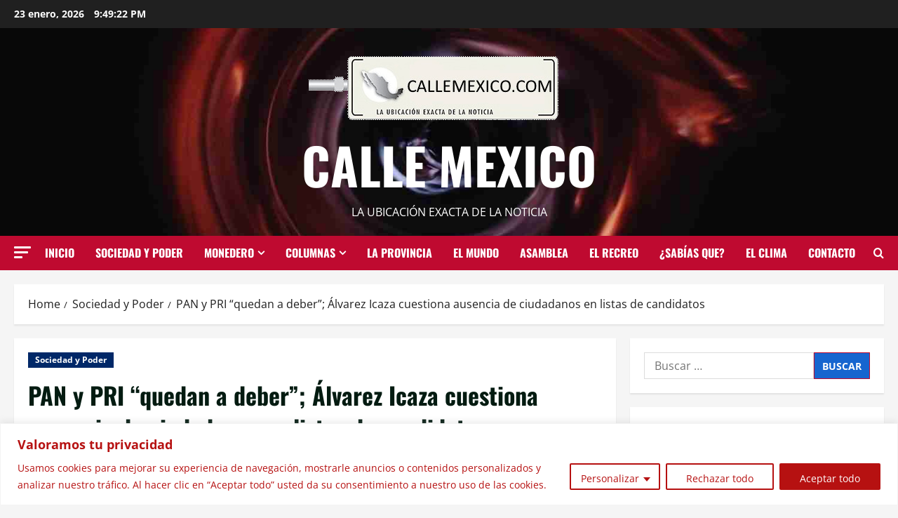

--- FILE ---
content_type: text/html; charset=UTF-8
request_url: https://www.callemexico.com/sociedadypoder/pan-y-pri-quedan-a-deber-alvarez-icaza-cuestiona-ausencia-de-ciudadanos-en-listas-de-candidatos/
body_size: 33076
content:
<!doctype html><html
lang=es><head><meta
charset="UTF-8"><meta
name="viewport" content="width=device-width, initial-scale=1"><link
rel=profile href=http://gmpg.org/xfn/11><meta
name='robots' content='index, follow, max-image-preview:large, max-snippet:-1, max-video-preview:-1'><title>PAN y PRI “quedan a deber”; Álvarez Icaza cuestiona ausencia de ciudadanos en listas de candidatos - Calle Mexico</title><link
rel=canonical href=https://www.callemexico.com/sociedadypoder/pan-y-pri-quedan-a-deber-alvarez-icaza-cuestiona-ausencia-de-ciudadanos-en-listas-de-candidatos/ ><meta
property="og:locale" content="es_MX"><meta
property="og:type" content="article"><meta
property="og:title" content="PAN y PRI “quedan a deber”; Álvarez Icaza cuestiona ausencia de ciudadanos en listas de candidatos - Calle Mexico"><meta
property="og:description" content="El coordinador del grupo plural en el Senado, Emilio Álvarez Icaza, cuestionó la ausencia de representantes de la"><meta
property="og:url" content="https://www.callemexico.com/sociedadypoder/pan-y-pri-quedan-a-deber-alvarez-icaza-cuestiona-ausencia-de-ciudadanos-en-listas-de-candidatos/"><meta
property="og:site_name" content="Calle Mexico"><meta
property="article:published_time" content="2024-01-26T03:20:36+00:00"><meta
property="article:modified_time" content="2024-01-26T05:20:54+00:00"><meta
name="author" content="Editorial"><meta
name="twitter:card" content="summary_large_image"><meta
name="twitter:label1" content="Escrito por"><meta
name="twitter:data1" content="Editorial"><meta
name="twitter:label2" content="Tiempo de lectura"><meta
name="twitter:data2" content="2 minutos"> <script type=application/ld+json class=yoast-schema-graph>{"@context":"https://schema.org","@graph":[{"@type":"Article","@id":"https://www.callemexico.com/sociedadypoder/pan-y-pri-quedan-a-deber-alvarez-icaza-cuestiona-ausencia-de-ciudadanos-en-listas-de-candidatos/#article","isPartOf":{"@id":"https://www.callemexico.com/sociedadypoder/pan-y-pri-quedan-a-deber-alvarez-icaza-cuestiona-ausencia-de-ciudadanos-en-listas-de-candidatos/"},"author":{"name":"Editorial","@id":"https://ec2-3-230-26-205.compute-1.amazonaws.com/#/schema/person/42d99c402bf544979fc70c8e426d11f8"},"headline":"PAN y PRI “quedan a deber”; Álvarez Icaza cuestiona ausencia de ciudadanos en listas de candidatos","datePublished":"2024-01-26T03:20:36+00:00","dateModified":"2024-01-26T05:20:54+00:00","mainEntityOfPage":{"@id":"https://www.callemexico.com/sociedadypoder/pan-y-pri-quedan-a-deber-alvarez-icaza-cuestiona-ausencia-de-ciudadanos-en-listas-de-candidatos/"},"wordCount":454,"commentCount":0,"publisher":{"@id":"https://ec2-3-230-26-205.compute-1.amazonaws.com/#organization"},"articleSection":["Sociedad y Poder"],"inLanguage":"es","potentialAction":[{"@type":"CommentAction","name":"Comment","target":["https://www.callemexico.com/sociedadypoder/pan-y-pri-quedan-a-deber-alvarez-icaza-cuestiona-ausencia-de-ciudadanos-en-listas-de-candidatos/#respond"]}]},{"@type":"WebPage","@id":"https://www.callemexico.com/sociedadypoder/pan-y-pri-quedan-a-deber-alvarez-icaza-cuestiona-ausencia-de-ciudadanos-en-listas-de-candidatos/","url":"https://www.callemexico.com/sociedadypoder/pan-y-pri-quedan-a-deber-alvarez-icaza-cuestiona-ausencia-de-ciudadanos-en-listas-de-candidatos/","name":"PAN y PRI “quedan a deber”; Álvarez Icaza cuestiona ausencia de ciudadanos en listas de candidatos - Calle Mexico","isPartOf":{"@id":"https://ec2-3-230-26-205.compute-1.amazonaws.com/#website"},"datePublished":"2024-01-26T03:20:36+00:00","dateModified":"2024-01-26T05:20:54+00:00","breadcrumb":{"@id":"https://www.callemexico.com/sociedadypoder/pan-y-pri-quedan-a-deber-alvarez-icaza-cuestiona-ausencia-de-ciudadanos-en-listas-de-candidatos/#breadcrumb"},"inLanguage":"es","potentialAction":[{"@type":"ReadAction","target":["https://www.callemexico.com/sociedadypoder/pan-y-pri-quedan-a-deber-alvarez-icaza-cuestiona-ausencia-de-ciudadanos-en-listas-de-candidatos/"]}]},{"@type":"BreadcrumbList","@id":"https://www.callemexico.com/sociedadypoder/pan-y-pri-quedan-a-deber-alvarez-icaza-cuestiona-ausencia-de-ciudadanos-en-listas-de-candidatos/#breadcrumb","itemListElement":[{"@type":"ListItem","position":1,"name":"Home","item":"https://3.230.26.205/"},{"@type":"ListItem","position":2,"name":"Blog","item":"https://ec2-3-230-26-205.compute-1.amazonaws.com/blog/"},{"@type":"ListItem","position":3,"name":"PAN y PRI “quedan a deber”; Álvarez Icaza cuestiona ausencia de ciudadanos en listas de candidatos"}]},{"@type":"WebSite","@id":"https://ec2-3-230-26-205.compute-1.amazonaws.com/#website","url":"https://ec2-3-230-26-205.compute-1.amazonaws.com/","name":"Calle Mexico","description":"La Ubicación exacta de la noticia","publisher":{"@id":"https://ec2-3-230-26-205.compute-1.amazonaws.com/#organization"},"potentialAction":[{"@type":"SearchAction","target":{"@type":"EntryPoint","urlTemplate":"https://ec2-3-230-26-205.compute-1.amazonaws.com/?s={search_term_string}"},"query-input":{"@type":"PropertyValueSpecification","valueRequired":true,"valueName":"search_term_string"}}],"inLanguage":"es"},{"@type":"Organization","@id":"https://ec2-3-230-26-205.compute-1.amazonaws.com/#organization","name":"Calle Mexico","url":"https://ec2-3-230-26-205.compute-1.amazonaws.com/","logo":{"@type":"ImageObject","inLanguage":"es","@id":"https://ec2-3-230-26-205.compute-1.amazonaws.com/#/schema/logo/image/","url":"https://callemexicos3.s3.amazonaws.com/wp-content/uploads/2021/05/14024715/logonew1.png","contentUrl":"https://callemexicos3.s3.amazonaws.com/wp-content/uploads/2021/05/14024715/logonew1.png","width":400,"height":121,"caption":"Calle Mexico"},"image":{"@id":"https://ec2-3-230-26-205.compute-1.amazonaws.com/#/schema/logo/image/"}},{"@type":"Person","@id":"https://ec2-3-230-26-205.compute-1.amazonaws.com/#/schema/person/42d99c402bf544979fc70c8e426d11f8","name":"Editorial","image":{"@type":"ImageObject","inLanguage":"es","@id":"https://ec2-3-230-26-205.compute-1.amazonaws.com/#/schema/person/image/","url":"https://secure.gravatar.com/avatar/83145112cb18fd2073a1acc81ca9e1c48dccd22f738042ba32c67943a5a75ed0?s=96&d=mm&r=g","contentUrl":"https://secure.gravatar.com/avatar/83145112cb18fd2073a1acc81ca9e1c48dccd22f738042ba32c67943a5a75ed0?s=96&d=mm&r=g","caption":"Editorial"},"url":"https://www.callemexico.com/author/editorialcallemexico/"}]}</script> <link
rel=alternate type=application/rss+xml title="Calle Mexico &raquo; Feed" href=https://www.callemexico.com/feed/ ><link
rel=alternate type=application/rss+xml title="Calle Mexico &raquo; RSS de los comentarios" href=https://www.callemexico.com/comments/feed/ ><link
rel=alternate type=application/rss+xml title="Calle Mexico &raquo; PAN y PRI “quedan a deber”; Álvarez Icaza cuestiona ausencia de ciudadanos en listas de candidatos RSS de los comentarios" href=https://www.callemexico.com/sociedadypoder/pan-y-pri-quedan-a-deber-alvarez-icaza-cuestiona-ausencia-de-ciudadanos-en-listas-de-candidatos/feed/ ><link
rel=alternate title="oEmbed (JSON)" type=application/json+oembed href="https://www.callemexico.com/wp-json/oembed/1.0/embed?url=https%3A%2F%2Fwww.callemexico.com%2Fsociedadypoder%2Fpan-y-pri-quedan-a-deber-alvarez-icaza-cuestiona-ausencia-de-ciudadanos-en-listas-de-candidatos%2F"><link
rel=alternate title="oEmbed (XML)" type=text/xml+oembed href="https://www.callemexico.com/wp-json/oembed/1.0/embed?url=https%3A%2F%2Fwww.callemexico.com%2Fsociedadypoder%2Fpan-y-pri-quedan-a-deber-alvarez-icaza-cuestiona-ausencia-de-ciudadanos-en-listas-de-candidatos%2F&#038;format=xml"><style id=wp-img-auto-sizes-contain-inline-css>img:is([sizes=auto i],[sizes^="auto," i]){contain-intrinsic-size:3000px 1500px}
/*# sourceURL=wp-img-auto-sizes-contain-inline-css */</style><link
rel=stylesheet id=latest-posts-block-fontawesome-front-css href='https://www.callemexico.com/wp-content/plugins/latest-posts-block-lite/src/assets/fontawesome/css/all.css?ver=1765831774' type=text/css media=all><link
rel=stylesheet id=latest-posts-block-frontend-block-style-css-css href='https://www.callemexico.com/wp-content/plugins/latest-posts-block-lite/dist/blocks.style.build.css?ver=6.9' type=text/css media=all><link
rel=stylesheet id=magic-content-box-blocks-fontawesome-front-css href='https://www.callemexico.com/wp-content/plugins/magic-content-box-lite/src/assets/fontawesome/css/all.css?ver=1765831775' type=text/css media=all><link
rel=stylesheet id=magic-content-box-frontend-block-style-css-css href='https://www.callemexico.com/wp-content/plugins/magic-content-box-lite/dist/blocks.style.build.css?ver=6.9' type=text/css media=all><link
rel=stylesheet id=wpauthor-blocks-fontawesome-front-css href='https://www.callemexico.com/wp-content/plugins/wp-post-author/assets/fontawesome/css/all.css?ver=3.6.4' type=text/css media=all><link
rel=stylesheet id=wpauthor-frontend-block-style-css-css href='https://www.callemexico.com/wp-content/plugins/wp-post-author/assets/dist/blocks.style.build.css?ver=3.6.4' type=text/css media=all><link
rel=stylesheet id=morenews-font-oswald-css href=https://www.callemexico.com/wp-content/themes/morenews/assets/fonts/css/oswald.css type=text/css media=all><link
rel=stylesheet id=morenews-font-open-sans-css href=https://www.callemexico.com/wp-content/themes/morenews/assets/fonts/css/open-sans.css type=text/css media=all><style id=wp-emoji-styles-inline-css>img.wp-smiley, img.emoji {
		display: inline !important;
		border: none !important;
		box-shadow: none !important;
		height: 1em !important;
		width: 1em !important;
		margin: 0 0.07em !important;
		vertical-align: -0.1em !important;
		background: none !important;
		padding: 0 !important;
	}
/*# sourceURL=wp-emoji-styles-inline-css */</style><link
rel=stylesheet id=wp-block-library-css href='https://www.callemexico.com/wp-includes/css/dist/block-library/style.min.css?ver=6.9' type=text/css media=all><style id=wp-block-library-theme-inline-css>.wp-block-audio :where(figcaption){color:#555;font-size:13px;text-align:center}.is-dark-theme .wp-block-audio :where(figcaption){color:#ffffffa6}.wp-block-audio{margin:0 0 1em}.wp-block-code{border:1px solid #ccc;border-radius:4px;font-family:Menlo,Consolas,monaco,monospace;padding:.8em 1em}.wp-block-embed :where(figcaption){color:#555;font-size:13px;text-align:center}.is-dark-theme .wp-block-embed :where(figcaption){color:#ffffffa6}.wp-block-embed{margin:0 0 1em}.blocks-gallery-caption{color:#555;font-size:13px;text-align:center}.is-dark-theme .blocks-gallery-caption{color:#ffffffa6}:root :where(.wp-block-image figcaption){color:#555;font-size:13px;text-align:center}.is-dark-theme :root :where(.wp-block-image figcaption){color:#ffffffa6}.wp-block-image{margin:0 0 1em}.wp-block-pullquote{border-bottom:4px solid;border-top:4px solid;color:currentColor;margin-bottom:1.75em}.wp-block-pullquote :where(cite),.wp-block-pullquote :where(footer),.wp-block-pullquote__citation{color:currentColor;font-size:.8125em;font-style:normal;text-transform:uppercase}.wp-block-quote{border-left:.25em solid;margin:0 0 1.75em;padding-left:1em}.wp-block-quote cite,.wp-block-quote footer{color:currentColor;font-size:.8125em;font-style:normal;position:relative}.wp-block-quote:where(.has-text-align-right){border-left:none;border-right:.25em solid;padding-left:0;padding-right:1em}.wp-block-quote:where(.has-text-align-center){border:none;padding-left:0}.wp-block-quote.is-large,.wp-block-quote.is-style-large,.wp-block-quote:where(.is-style-plain){border:none}.wp-block-search .wp-block-search__label{font-weight:700}.wp-block-search__button{border:1px solid #ccc;padding:.375em .625em}:where(.wp-block-group.has-background){padding:1.25em 2.375em}.wp-block-separator.has-css-opacity{opacity:.4}.wp-block-separator{border:none;border-bottom:2px solid;margin-left:auto;margin-right:auto}.wp-block-separator.has-alpha-channel-opacity{opacity:1}.wp-block-separator:not(.is-style-wide):not(.is-style-dots){width:100px}.wp-block-separator.has-background:not(.is-style-dots){border-bottom:none;height:1px}.wp-block-separator.has-background:not(.is-style-wide):not(.is-style-dots){height:2px}.wp-block-table{margin:0 0 1em}.wp-block-table td,.wp-block-table th{word-break:normal}.wp-block-table :where(figcaption){color:#555;font-size:13px;text-align:center}.is-dark-theme .wp-block-table :where(figcaption){color:#ffffffa6}.wp-block-video :where(figcaption){color:#555;font-size:13px;text-align:center}.is-dark-theme .wp-block-video :where(figcaption){color:#ffffffa6}.wp-block-video{margin:0 0 1em}:root :where(.wp-block-template-part.has-background){margin-bottom:0;margin-top:0;padding:1.25em 2.375em}
/*# sourceURL=/wp-includes/css/dist/block-library/theme.min.css */</style><link
rel=stylesheet id=blockspare-frontend-block-style-css-css href='https://www.callemexico.com/wp-content/plugins/blockspare/dist/style-blocks.css?ver=6.9' type=text/css media=all><link
rel=stylesheet id=blockspare-frontend-banner-style-css-css href='https://www.callemexico.com/wp-content/plugins/blockspare/dist/style-banner_group.css?ver=6.9' type=text/css media=all><link
rel=stylesheet id=fontawesome-css href='https://www.callemexico.com/wp-content/plugins/blockspare/assets/fontawesome/css/all.css?ver=6.9' type=text/css media=all><style id=kia-post-subtitle-style-inline-css>.wp-block-kia-post-subtitle{box-sizing:border-box;word-break:break-word}.wp-block-kia-post-subtitle a{display:inline-block}.wp-block-kia-post-subtitle.no-subtitle{opacity:.333}

/*# sourceURL=https://www.callemexico.com/wp-content/plugins/kia-subtitle/assets/js/dist/style-index.css */</style><style id=global-styles-inline-css>/*<![CDATA[*/:root{--wp--preset--aspect-ratio--square: 1;--wp--preset--aspect-ratio--4-3: 4/3;--wp--preset--aspect-ratio--3-4: 3/4;--wp--preset--aspect-ratio--3-2: 3/2;--wp--preset--aspect-ratio--2-3: 2/3;--wp--preset--aspect-ratio--16-9: 16/9;--wp--preset--aspect-ratio--9-16: 9/16;--wp--preset--color--black: #000000;--wp--preset--color--cyan-bluish-gray: #abb8c3;--wp--preset--color--white: #ffffff;--wp--preset--color--pale-pink: #f78da7;--wp--preset--color--vivid-red: #cf2e2e;--wp--preset--color--luminous-vivid-orange: #ff6900;--wp--preset--color--luminous-vivid-amber: #fcb900;--wp--preset--color--light-green-cyan: #7bdcb5;--wp--preset--color--vivid-green-cyan: #00d084;--wp--preset--color--pale-cyan-blue: #8ed1fc;--wp--preset--color--vivid-cyan-blue: #0693e3;--wp--preset--color--vivid-purple: #9b51e0;--wp--preset--gradient--vivid-cyan-blue-to-vivid-purple: linear-gradient(135deg,rgb(6,147,227) 0%,rgb(155,81,224) 100%);--wp--preset--gradient--light-green-cyan-to-vivid-green-cyan: linear-gradient(135deg,rgb(122,220,180) 0%,rgb(0,208,130) 100%);--wp--preset--gradient--luminous-vivid-amber-to-luminous-vivid-orange: linear-gradient(135deg,rgb(252,185,0) 0%,rgb(255,105,0) 100%);--wp--preset--gradient--luminous-vivid-orange-to-vivid-red: linear-gradient(135deg,rgb(255,105,0) 0%,rgb(207,46,46) 100%);--wp--preset--gradient--very-light-gray-to-cyan-bluish-gray: linear-gradient(135deg,rgb(238,238,238) 0%,rgb(169,184,195) 100%);--wp--preset--gradient--cool-to-warm-spectrum: linear-gradient(135deg,rgb(74,234,220) 0%,rgb(151,120,209) 20%,rgb(207,42,186) 40%,rgb(238,44,130) 60%,rgb(251,105,98) 80%,rgb(254,248,76) 100%);--wp--preset--gradient--blush-light-purple: linear-gradient(135deg,rgb(255,206,236) 0%,rgb(152,150,240) 100%);--wp--preset--gradient--blush-bordeaux: linear-gradient(135deg,rgb(254,205,165) 0%,rgb(254,45,45) 50%,rgb(107,0,62) 100%);--wp--preset--gradient--luminous-dusk: linear-gradient(135deg,rgb(255,203,112) 0%,rgb(199,81,192) 50%,rgb(65,88,208) 100%);--wp--preset--gradient--pale-ocean: linear-gradient(135deg,rgb(255,245,203) 0%,rgb(182,227,212) 50%,rgb(51,167,181) 100%);--wp--preset--gradient--electric-grass: linear-gradient(135deg,rgb(202,248,128) 0%,rgb(113,206,126) 100%);--wp--preset--gradient--midnight: linear-gradient(135deg,rgb(2,3,129) 0%,rgb(40,116,252) 100%);--wp--preset--font-size--small: 13px;--wp--preset--font-size--medium: 20px;--wp--preset--font-size--large: 36px;--wp--preset--font-size--x-large: 42px;--wp--preset--spacing--20: 0.44rem;--wp--preset--spacing--30: 0.67rem;--wp--preset--spacing--40: 1rem;--wp--preset--spacing--50: 1.5rem;--wp--preset--spacing--60: 2.25rem;--wp--preset--spacing--70: 3.38rem;--wp--preset--spacing--80: 5.06rem;--wp--preset--shadow--natural: 6px 6px 9px rgba(0, 0, 0, 0.2);--wp--preset--shadow--deep: 12px 12px 50px rgba(0, 0, 0, 0.4);--wp--preset--shadow--sharp: 6px 6px 0px rgba(0, 0, 0, 0.2);--wp--preset--shadow--outlined: 6px 6px 0px -3px rgb(255, 255, 255), 6px 6px rgb(0, 0, 0);--wp--preset--shadow--crisp: 6px 6px 0px rgb(0, 0, 0);}:root { --wp--style--global--content-size: 930px;--wp--style--global--wide-size: 1400px; }:where(body) { margin: 0; }.wp-site-blocks > .alignleft { float: left; margin-right: 2em; }.wp-site-blocks > .alignright { float: right; margin-left: 2em; }.wp-site-blocks > .aligncenter { justify-content: center; margin-left: auto; margin-right: auto; }:where(.wp-site-blocks) > * { margin-block-start: 24px; margin-block-end: 0; }:where(.wp-site-blocks) > :first-child { margin-block-start: 0; }:where(.wp-site-blocks) > :last-child { margin-block-end: 0; }:root { --wp--style--block-gap: 24px; }:root :where(.is-layout-flow) > :first-child{margin-block-start: 0;}:root :where(.is-layout-flow) > :last-child{margin-block-end: 0;}:root :where(.is-layout-flow) > *{margin-block-start: 24px;margin-block-end: 0;}:root :where(.is-layout-constrained) > :first-child{margin-block-start: 0;}:root :where(.is-layout-constrained) > :last-child{margin-block-end: 0;}:root :where(.is-layout-constrained) > *{margin-block-start: 24px;margin-block-end: 0;}:root :where(.is-layout-flex){gap: 24px;}:root :where(.is-layout-grid){gap: 24px;}.is-layout-flow > .alignleft{float: left;margin-inline-start: 0;margin-inline-end: 2em;}.is-layout-flow > .alignright{float: right;margin-inline-start: 2em;margin-inline-end: 0;}.is-layout-flow > .aligncenter{margin-left: auto !important;margin-right: auto !important;}.is-layout-constrained > .alignleft{float: left;margin-inline-start: 0;margin-inline-end: 2em;}.is-layout-constrained > .alignright{float: right;margin-inline-start: 2em;margin-inline-end: 0;}.is-layout-constrained > .aligncenter{margin-left: auto !important;margin-right: auto !important;}.is-layout-constrained > :where(:not(.alignleft):not(.alignright):not(.alignfull)){max-width: var(--wp--style--global--content-size);margin-left: auto !important;margin-right: auto !important;}.is-layout-constrained > .alignwide{max-width: var(--wp--style--global--wide-size);}body .is-layout-flex{display: flex;}.is-layout-flex{flex-wrap: wrap;align-items: center;}.is-layout-flex > :is(*, div){margin: 0;}body .is-layout-grid{display: grid;}.is-layout-grid > :is(*, div){margin: 0;}body{padding-top: 0px;padding-right: 0px;padding-bottom: 0px;padding-left: 0px;}a:where(:not(.wp-element-button)){text-decoration: none;}:root :where(.wp-element-button, .wp-block-button__link){background-color: #32373c;border-radius: 0;border-width: 0;color: #fff;font-family: inherit;font-size: inherit;font-style: inherit;font-weight: inherit;letter-spacing: inherit;line-height: inherit;padding-top: calc(0.667em + 2px);padding-right: calc(1.333em + 2px);padding-bottom: calc(0.667em + 2px);padding-left: calc(1.333em + 2px);text-decoration: none;text-transform: inherit;}.has-black-color{color: var(--wp--preset--color--black) !important;}.has-cyan-bluish-gray-color{color: var(--wp--preset--color--cyan-bluish-gray) !important;}.has-white-color{color: var(--wp--preset--color--white) !important;}.has-pale-pink-color{color: var(--wp--preset--color--pale-pink) !important;}.has-vivid-red-color{color: var(--wp--preset--color--vivid-red) !important;}.has-luminous-vivid-orange-color{color: var(--wp--preset--color--luminous-vivid-orange) !important;}.has-luminous-vivid-amber-color{color: var(--wp--preset--color--luminous-vivid-amber) !important;}.has-light-green-cyan-color{color: var(--wp--preset--color--light-green-cyan) !important;}.has-vivid-green-cyan-color{color: var(--wp--preset--color--vivid-green-cyan) !important;}.has-pale-cyan-blue-color{color: var(--wp--preset--color--pale-cyan-blue) !important;}.has-vivid-cyan-blue-color{color: var(--wp--preset--color--vivid-cyan-blue) !important;}.has-vivid-purple-color{color: var(--wp--preset--color--vivid-purple) !important;}.has-black-background-color{background-color: var(--wp--preset--color--black) !important;}.has-cyan-bluish-gray-background-color{background-color: var(--wp--preset--color--cyan-bluish-gray) !important;}.has-white-background-color{background-color: var(--wp--preset--color--white) !important;}.has-pale-pink-background-color{background-color: var(--wp--preset--color--pale-pink) !important;}.has-vivid-red-background-color{background-color: var(--wp--preset--color--vivid-red) !important;}.has-luminous-vivid-orange-background-color{background-color: var(--wp--preset--color--luminous-vivid-orange) !important;}.has-luminous-vivid-amber-background-color{background-color: var(--wp--preset--color--luminous-vivid-amber) !important;}.has-light-green-cyan-background-color{background-color: var(--wp--preset--color--light-green-cyan) !important;}.has-vivid-green-cyan-background-color{background-color: var(--wp--preset--color--vivid-green-cyan) !important;}.has-pale-cyan-blue-background-color{background-color: var(--wp--preset--color--pale-cyan-blue) !important;}.has-vivid-cyan-blue-background-color{background-color: var(--wp--preset--color--vivid-cyan-blue) !important;}.has-vivid-purple-background-color{background-color: var(--wp--preset--color--vivid-purple) !important;}.has-black-border-color{border-color: var(--wp--preset--color--black) !important;}.has-cyan-bluish-gray-border-color{border-color: var(--wp--preset--color--cyan-bluish-gray) !important;}.has-white-border-color{border-color: var(--wp--preset--color--white) !important;}.has-pale-pink-border-color{border-color: var(--wp--preset--color--pale-pink) !important;}.has-vivid-red-border-color{border-color: var(--wp--preset--color--vivid-red) !important;}.has-luminous-vivid-orange-border-color{border-color: var(--wp--preset--color--luminous-vivid-orange) !important;}.has-luminous-vivid-amber-border-color{border-color: var(--wp--preset--color--luminous-vivid-amber) !important;}.has-light-green-cyan-border-color{border-color: var(--wp--preset--color--light-green-cyan) !important;}.has-vivid-green-cyan-border-color{border-color: var(--wp--preset--color--vivid-green-cyan) !important;}.has-pale-cyan-blue-border-color{border-color: var(--wp--preset--color--pale-cyan-blue) !important;}.has-vivid-cyan-blue-border-color{border-color: var(--wp--preset--color--vivid-cyan-blue) !important;}.has-vivid-purple-border-color{border-color: var(--wp--preset--color--vivid-purple) !important;}.has-vivid-cyan-blue-to-vivid-purple-gradient-background{background: var(--wp--preset--gradient--vivid-cyan-blue-to-vivid-purple) !important;}.has-light-green-cyan-to-vivid-green-cyan-gradient-background{background: var(--wp--preset--gradient--light-green-cyan-to-vivid-green-cyan) !important;}.has-luminous-vivid-amber-to-luminous-vivid-orange-gradient-background{background: var(--wp--preset--gradient--luminous-vivid-amber-to-luminous-vivid-orange) !important;}.has-luminous-vivid-orange-to-vivid-red-gradient-background{background: var(--wp--preset--gradient--luminous-vivid-orange-to-vivid-red) !important;}.has-very-light-gray-to-cyan-bluish-gray-gradient-background{background: var(--wp--preset--gradient--very-light-gray-to-cyan-bluish-gray) !important;}.has-cool-to-warm-spectrum-gradient-background{background: var(--wp--preset--gradient--cool-to-warm-spectrum) !important;}.has-blush-light-purple-gradient-background{background: var(--wp--preset--gradient--blush-light-purple) !important;}.has-blush-bordeaux-gradient-background{background: var(--wp--preset--gradient--blush-bordeaux) !important;}.has-luminous-dusk-gradient-background{background: var(--wp--preset--gradient--luminous-dusk) !important;}.has-pale-ocean-gradient-background{background: var(--wp--preset--gradient--pale-ocean) !important;}.has-electric-grass-gradient-background{background: var(--wp--preset--gradient--electric-grass) !important;}.has-midnight-gradient-background{background: var(--wp--preset--gradient--midnight) !important;}.has-small-font-size{font-size: var(--wp--preset--font-size--small) !important;}.has-medium-font-size{font-size: var(--wp--preset--font-size--medium) !important;}.has-large-font-size{font-size: var(--wp--preset--font-size--large) !important;}.has-x-large-font-size{font-size: var(--wp--preset--font-size--x-large) !important;}
:root :where(.wp-block-button .wp-block-button__link){border-radius: 0;}
:root :where(.wp-block-pullquote){font-size: 1.5em;line-height: 1.6;}
/*# sourceURL=global-styles-inline-css *//*]]>*/</style><link
rel=stylesheet id=contact-form-7-css href='https://www.callemexico.com/wp-content/plugins/contact-form-7/includes/css/styles.css?ver=6.1.4' type=text/css media=all><link
rel=stylesheet id=wp-live-chat-support-css href='https://www.callemexico.com/wp-content/plugins/wp-live-chat-support/public/css/wplc-plugin-public.css?ver=10.0.17' type=text/css media=all><link
rel=stylesheet id=wp-polls-css href='https://www.callemexico.com/wp-content/plugins/wp-polls/polls-css.css?ver=2.77.3' type=text/css media=all><style id=wp-polls-inline-css>.wp-polls .pollbar {
	margin: 1px;
	font-size: 6px;
	line-height: 8px;
	height: 8px;
	background-image: url('https://www.callemexico.com/wp-content/plugins/wp-polls/images/default/pollbg.gif');
	border: 1px solid #c8c8c8;
}

/*# sourceURL=wp-polls-inline-css */</style><link
rel=stylesheet id=elespare-icons-css href='https://www.callemexico.com/wp-content/plugins/elespare/assets/font/elespare-icons.css?ver=3.3.10' type=text/css media=all><link
rel=stylesheet id=elementor-icons-css href='https://www.callemexico.com/wp-content/plugins/elementor/assets/lib/eicons/css/elementor-icons.min.css?ver=5.45.0' type=text/css media=all><link
rel=stylesheet id=elementor-frontend-css href='https://www.callemexico.com/wp-content/plugins/elementor/assets/css/frontend.min.css?ver=3.34.1' type=text/css media=all><link
rel=stylesheet id=elementor-post-491740-css href='https://www.callemexico.com/wp-content/uploads/elementor/css/post-491740.css?ver=1768331929' type=text/css media=all><link
rel=stylesheet id=elespare-posts-grid-css href='https://www.callemexico.com/wp-content/plugins/elespare/dist/elespare.style.build.min.css?ver=3.3.7' type=text/css media=all><link
rel=stylesheet id=bootstrap-css href='https://www.callemexico.com/wp-content/themes/morenews/assets/bootstrap/css/bootstrap.min.css?ver=2.1.18' type=text/css media=all><link
rel=stylesheet id=morenews-style-css href='https://www.callemexico.com/wp-content/themes/morenews/style.min.css?ver=2.1.18' type=text/css media=all><style id=morenews-style-inline-css>body.aft-dark-mode #sidr,body.aft-dark-mode,body.aft-dark-mode.custom-background,body.aft-dark-mode #af-preloader{background-color:#000000;} body.aft-default-mode #sidr,body.aft-default-mode #af-preloader,body.aft-default-mode{background-color:#f5f5f5;} .frm_style_formidable-style.with_frm_style .frm_compact .frm_dropzone.dz-clickable .dz-message,.frm_style_formidable-style.with_frm_style input[type=submit],.frm_style_formidable-style.with_frm_style .frm_submit input[type=button],.frm_style_formidable-style.with_frm_style .frm_submit button,.frm_form_submit_style,.frm_style_formidable-style.with_frm_style .frm-edit-page-btn,.woocommerce #respond input#submit.disabled,.woocommerce #respond input#submit:disabled,.woocommerce #respond input#submit:disabled[disabled],.woocommerce a.button.disabled,.woocommerce a.button:disabled,.woocommerce a.button:disabled[disabled],.woocommerce button.button.disabled,.woocommerce button.button:disabled,.woocommerce button.button:disabled[disabled],.woocommerce input.button.disabled,.woocommerce input.button:disabled,.woocommerce input.button:disabled[disabled],.woocommerce #respond input#submit,.woocommerce a.button,.woocommerce button.button,.woocommerce input.button,.woocommerce #respond input#submit.alt,.woocommerce a.button.alt,.woocommerce button.button.alt,.woocommerce input.button.alt,.woocommerce-account .addresses .title .edit,:root .wc-block-featured-product__link :where(.wp-element-button,.wp-block-button__link),:root .wc-block-featured-category__link :where(.wp-element-button,.wp-block-button__link),hustle-button,button.wc-block-mini-cart__button,.wc-block-checkout .wp-block-button__link,.wp-block-button.wc-block-components-product-button .wp-block-button__link,.wc-block-grid__product-add-to-cart.wp-block-button .wp-block-button__link,body .wc-block-components-button,.wc-block-grid .wp-block-button__link,.woocommerce-notices-wrapper .button,body .woocommerce-notices-wrapper .button:hover,body.woocommerce .single_add_to_cart_button.button:hover,body.woocommerce a.button.add_to_cart_button:hover,.widget-title-fill-and-border .morenews-widget .wp-block-search__label,.widget-title-fill-and-border .morenews-widget .wp-block-group .wp-block-heading,.widget-title-fill-and-no-border .morenews-widget .wp-block-search__label,.widget-title-fill-and-no-border .morenews-widget .wp-block-group .wp-block-heading,.widget-title-fill-and-border .wp_post_author_widget .widget-title .header-after,.widget-title-fill-and-border .widget-title .heading-line,.widget-title-fill-and-border .aft-posts-tabs-panel .nav-tabs>li>a.active,.widget-title-fill-and-border .aft-main-banner-wrapper .widget-title .heading-line ,.widget-title-fill-and-no-border .wp_post_author_widget .widget-title .header-after,.widget-title-fill-and-no-border .widget-title .heading-line,.widget-title-fill-and-no-border .aft-posts-tabs-panel .nav-tabs>li>a.active,.widget-title-fill-and-no-border .aft-main-banner-wrapper .widget-title .heading-line,a.sidr-class-sidr-button-close,body.widget-title-border-bottom .header-after1 .heading-line-before,body.widget-title-border-bottom .widget-title .heading-line-before,.widget-title-border-center .morenews-widget .wp-block-search__label::after,.widget-title-border-center .morenews-widget .wp-block-group .wp-block-heading::after,.widget-title-border-center .wp_post_author_widget .widget-title .heading-line-before,.widget-title-border-center .aft-posts-tabs-panel .nav-tabs>li>a.active::after,.widget-title-border-center .wp_post_author_widget .widget-title .header-after::after,.widget-title-border-center .widget-title .heading-line-after,.widget-title-border-bottom .morenews-widget .wp-block-search__label::after,.widget-title-border-bottom .morenews-widget .wp-block-group .wp-block-heading::after,.widget-title-border-bottom .heading-line::before,.widget-title-border-bottom .wp-post-author-wrap .header-after::before,.widget-title-border-bottom .aft-posts-tabs-panel .nav-tabs>li>a.active span::after,.aft-dark-mode .is-style-fill a.wp-block-button__link:not(.has-background),.aft-default-mode .is-style-fill a.wp-block-button__link:not(.has-background),#reading-progress-bar,a.comment-reply-link,body.aft-default-mode .reply a,body.aft-dark-mode .reply a,.aft-popular-taxonomies-lists span::before ,#loader-wrapper div,span.heading-line::before,.wp-post-author-wrap .header-after::before,body.aft-dark-mode input[type="button"],body.aft-dark-mode input[type="reset"],body.aft-dark-mode input[type="submit"],body.aft-dark-mode .inner-suscribe input[type=submit],body.aft-default-mode input[type="button"],body.aft-default-mode input[type="reset"],body.aft-default-mode input[type="submit"],body.aft-default-mode .inner-suscribe input[type=submit],.woocommerce-product-search button[type="submit"],input.search-submit,.wp-block-search__button,.af-youtube-slider .af-video-wrap .af-bg-play i,.af-youtube-video-list .entry-header-yt-video-wrapper .af-yt-video-play i,.af-post-format i,body .btn-style1 a:visited,body .btn-style1 a,body span.post-page-numbers.current,body .morenews-pagination .nav-links .page-numbers.current,body #scroll-up,button,a.author-button.primary,.morenews-reaction-button .reaction-percentage,h3.morenews-subtitle:after,body article.sticky .read-single:before,.aft-readmore-wrapper a.aft-readmore:hover,body.aft-dark-mode .aft-readmore-wrapper a.aft-readmore:hover,footer.site-footer .aft-readmore-wrapper a.aft-readmore:hover,.aft-readmore-wrapper a.aft-readmore:hover,body .trending-posts-vertical .trending-no{background-color:#BF0A30;} div.wpforms-container-full button[type=submit]:hover,div.wpforms-container-full button[type=submit]:not(:hover):not(:active){background-color:#BF0A30 !important;} .grid-design-texts-over-image .aft-readmore-wrapper a.aft-readmore:hover,.aft-readmore-wrapper a.aft-readmore:hover,body.aft-dark-mode .aft-readmore-wrapper a.aft-readmore:hover,body.aft-default-mode .aft-readmore-wrapper a.aft-readmore:hover,a.author-button.primary,.morenews-post-badge,body.single .entry-header .aft-post-excerpt-and-meta .post-excerpt,body.aft-dark-mode.single span.tags-links a:hover,.morenews-pagination .nav-links .page-numbers.current,.aft-readmore-wrapper a.aft-readmore:hover,p.awpa-more-posts a:hover,.wp-post-author-meta .wp-post-author-meta-more-posts a.awpa-more-posts:hover{border-color:#BF0A30;} body:not(.rtl) .aft-popular-taxonomies-lists span::after{border-left-color:#BF0A30;} body.rtl .aft-popular-taxonomies-lists span::after{border-right-color:#BF0A30;} .widget-title-fill-and-no-border .morenews-widget .wp-block-search__label::after,.widget-title-fill-and-no-border .morenews-widget .wp-block-group .wp-block-heading::after,.widget-title-fill-and-no-border .aft-posts-tabs-panel .nav-tabs>li a.active::after,.widget-title-fill-and-no-border .morenews-widget .widget-title::before,.widget-title-fill-and-no-border .morenews-customizer .widget-title::before{border-top-color:#BF0A30;} .woocommerce div.product .woocommerce-tabs ul.tabs li.active,#scroll-up::after,.aft-dark-mode #loader,.aft-default-mode #loader{border-bottom-color:#BF0A30;} footer.site-footer .wp-calendar-nav a:hover,footer.site-footer .wp-block-latest-comments__comment-meta a:hover,.aft-dark-mode .tagcloud a:hover,.aft-dark-mode .widget ul.menu >li a:hover,.aft-dark-mode .widget > ul > li a:hover,.banner-exclusive-posts-wrapper a:hover,.list-style .read-title h3 a:hover,.grid-design-default .read-title h3 a:hover,body.aft-dark-mode .banner-exclusive-posts-wrapper a:hover,body.aft-dark-mode .banner-exclusive-posts-wrapper a:visited:hover,body.aft-default-mode .banner-exclusive-posts-wrapper a:hover,body.aft-default-mode .banner-exclusive-posts-wrapper a:visited:hover,body.wp-post-author-meta .awpa-display-name a:hover,.widget_text a ,.post-description a:not(.aft-readmore),.post-description a:not(.aft-readmore):visited,.wp_post_author_widget .wp-post-author-meta .awpa-display-name a:hover,.wp-post-author-meta .wp-post-author-meta-more-posts a.awpa-more-posts:hover,body.aft-default-mode .af-breadcrumbs a:hover,body.aft-dark-mode .af-breadcrumbs a:hover,body .wp-block-latest-comments li.wp-block-latest-comments__comment a:hover,body .site-footer .color-pad .read-title h3 a:hover,body.aft-dark-mode #secondary .morenews-widget ul[class*="wp-block-"] a:hover,body.aft-dark-mode #secondary .morenews-widget ol[class*="wp-block-"] a:hover,body.aft-dark-mode a.post-edit-link:hover,body.aft-default-mode #secondary .morenews-widget ul[class*="wp-block-"] a:hover,body.aft-default-mode #secondary .morenews-widget ol[class*="wp-block-"] a:hover,body.aft-default-mode a.post-edit-link:hover,body.aft-default-mode #secondary .widget > ul > li a:hover,body.aft-default-mode footer.comment-meta a:hover,body.aft-dark-mode footer.comment-meta a:hover,body.aft-default-mode .comment-form a:hover,body.aft-dark-mode .comment-form a:hover,body.aft-dark-mode .entry-content > .wp-block-tag-cloud a:not(.has-text-color):hover,body.aft-default-mode .entry-content > .wp-block-tag-cloud a:not(.has-text-color):hover,body.aft-dark-mode .entry-content .wp-block-archives-list.wp-block-archives a:not(.has-text-color):hover,body.aft-default-mode .entry-content .wp-block-archives-list.wp-block-archives a:not(.has-text-color):hover,body.aft-dark-mode .entry-content .wp-block-latest-posts a:not(.has-text-color):hover,body.aft-dark-mode .entry-content .wp-block-categories-list.wp-block-categories a:not(.has-text-color):hover,body.aft-default-mode .entry-content .wp-block-latest-posts a:not(.has-text-color):hover,body.aft-default-mode .entry-content .wp-block-categories-list.wp-block-categories a:not(.has-text-color):hover,.aft-default-mode .wp-block-archives-list.wp-block-archives a:not(.has-text-color):hover,.aft-default-mode .wp-block-latest-posts a:not(.has-text-color):hover,.aft-default-mode .wp-block-categories-list.wp-block-categories a:not(.has-text-color):hover,.aft-default-mode .wp-block-latest-comments li.wp-block-latest-comments__comment a:hover,.aft-dark-mode .wp-block-archives-list.wp-block-archives a:not(.has-text-color):hover,.aft-dark-mode .wp-block-latest-posts a:not(.has-text-color):hover,.aft-dark-mode .wp-block-categories-list.wp-block-categories a:not(.has-text-color):hover,.aft-dark-mode .wp-block-latest-comments li.wp-block-latest-comments__comment a:hover,body.aft-dark-mode .morenews-pagination .nav-links a.page-numbers:hover,body.aft-default-mode .morenews-pagination .nav-links a.page-numbers:hover,body.aft-default-mode .aft-popular-taxonomies-lists ul li a:hover ,body.aft-dark-mode .aft-popular-taxonomies-lists ul li a:hover,body.aft-dark-mode .wp-calendar-nav a,body .entry-content > .wp-block-heading:not(.has-link-color):not(.wp-block-post-title) a,body .entry-content > ul a,body .entry-content > ol a,body .entry-content > p:not(.has-link-color) a ,body.aft-default-mode p.logged-in-as a,body.aft-dark-mode p.logged-in-as a,body.aft-dark-mode .woocommerce-loop-product__title:hover,body.aft-default-mode .woocommerce-loop-product__title:hover,a:hover,p a,.stars a:active,.stars a:focus,.morenews-widget.widget_text a,a.author-website:hover,.author-box-content a.author-posts-link:hover,body .morenews-sponsor a,body .morenews-source a,body.aft-default-mode .wp-block-latest-comments li.wp-block-latest-comments__comment a:hover,body.aft-dark-mode .wp-block-latest-comments li.wp-block-latest-comments__comment a:hover,.entry-content .wp-block-latest-comments a:not(.has-text-color):hover,.wc-block-grid__product .wc-block-grid__product-link:focus,body.aft-default-mode .entry-content .wp-block-heading:not(.has-link-color):not(.wp-block-post-title) a,body.aft-dark-mode .entry-content .wp-block-heading:not(.has-link-color):not(.wp-block-post-title) a,body.aft-default-mode .comment-content a,body.aft-dark-mode .comment-content a,body.aft-default-mode .post-excerpt a,body.aft-dark-mode .post-excerpt a,body.aft-default-mode .wp-block-tag-cloud a:hover,body.aft-default-mode .tagcloud a:hover,body.aft-default-mode.single span.tags-links a:hover,body.aft-default-mode p.awpa-more-posts a:hover,body.aft-default-mode p.awpa-website a:hover ,body.aft-default-mode .wp-post-author-meta h4 a:hover,body.aft-default-mode .widget ul.menu >li a:hover,body.aft-default-mode .widget > ul > li a:hover,body.aft-default-mode .nav-links a:hover,body.aft-default-mode ul.trail-items li a:hover,body.aft-dark-mode .wp-block-tag-cloud a:hover,body.aft-dark-mode .tagcloud a:hover,body.aft-dark-mode.single span.tags-links a:hover,body.aft-dark-mode p.awpa-more-posts a:hover,body.aft-dark-mode p.awpa-website a:hover ,body.aft-dark-mode .widget ul.menu >li a:hover,body.aft-dark-mode .nav-links a:hover,body.aft-dark-mode ul.trail-items li a:hover{color:#BF0A30;} @media only screen and (min-width:992px){body.aft-default-mode .morenews-header .main-navigation .menu-desktop > ul > li:hover > a:before,body.aft-default-mode .morenews-header .main-navigation .menu-desktop > ul > li.current-menu-item > a:before{background-color:#BF0A30;} } .woocommerce-product-search button[type="submit"],input.search-submit{background-color:#BF0A30;} .aft-dark-mode .entry-content a:hover,.aft-dark-mode .entry-content a:focus,.aft-dark-mode .entry-content a:active,.wp-calendar-nav a,#wp-calendar tbody td a,body.aft-dark-mode #wp-calendar tbody td#today,body.aft-default-mode #wp-calendar tbody td#today,body.aft-default-mode .entry-content .wp-block-heading:not(.has-link-color):not(.wp-block-post-title) a,body.aft-dark-mode .entry-content .wp-block-heading:not(.has-link-color):not(.wp-block-post-title) a,body .entry-content > ul a,body .entry-content > ul a:visited,body .entry-content > ol a,body .entry-content > ol a:visited,body .entry-content > p:not(.has-link-color) a,body .entry-content > p:not(.has-link-color) a:visited{color:#BF0A30;} .woocommerce-product-search button[type="submit"],input.search-submit,body.single span.tags-links a:hover,body .entry-content .wp-block-heading:not(.has-link-color):not(.wp-block-post-title) a,body .entry-content > ul a,body .entry-content > ul a:visited,body .entry-content > ol a,body .entry-content > ol a:visited,body .entry-content > p:not(.has-link-color) a,body .entry-content > p:not(.has-link-color) a:visited{border-color:#BF0A30;} @media only screen and (min-width:993px){.main-navigation .menu-desktop > li.current-menu-item::after,.main-navigation .menu-desktop > ul > li.current-menu-item::after,.main-navigation .menu-desktop > li::after,.main-navigation .menu-desktop > ul > li::after{background-color:#BF0A30;} } .site-branding .site-title{font-family:'Oswald','Noto Sans','Noto Sans CJK SC','Noto Sans JP','Noto Sans KR',system-ui,-apple-system,'Segoe UI',Roboto,'Helvetica Neue',Arial,sans-serif,'Apple Color Emoji','Segoe UI Emoji','Segoe UI Symbol';} body,button,input,select,optgroup,.cat-links li a,.min-read,.af-social-contacts .social-widget-menu .screen-reader-text,textarea{font-family:'Open Sans','Noto Sans','Noto Sans CJK SC','Noto Sans JP','Noto Sans KR',system-ui,-apple-system,'Segoe UI',Roboto,'Helvetica Neue',Arial,sans-serif,'Apple Color Emoji','Segoe UI Emoji','Segoe UI Symbol';} .wp-block-tag-cloud a,.tagcloud a,body span.hustle-title,.wp-block-blockspare-blockspare-tabs .bs-tabs-title-list li a.bs-tab-title,.navigation.post-navigation .nav-links a,div.custom-menu-link > a,.exclusive-posts .exclusive-now span,.aft-popular-taxonomies-lists span,.exclusive-posts a,.aft-posts-tabs-panel .nav-tabs>li>a,.widget-title-border-bottom .aft-posts-tabs-panel .nav-tabs>li>a,.nav-tabs>li,.widget ul ul li,.widget ul.menu >li ,.widget > ul > li,.wp-block-search__label,.wp-block-latest-posts.wp-block-latest-posts__list li,.wp-block-latest-comments li.wp-block-latest-comments__comment,.wp-block-group ul li a,.main-navigation ul li a,h1,h2,h3,h4,h5,h6{font-family:'Oswald','Noto Sans','Noto Sans CJK SC','Noto Sans JP','Noto Sans KR',system-ui,-apple-system,'Segoe UI',Roboto,'Helvetica Neue',Arial,sans-serif,'Apple Color Emoji','Segoe UI Emoji','Segoe UI Symbol';} .container-wrapper .elementor{max-width:100%;} .full-width-content .elementor-section-stretched,.align-content-left .elementor-section-stretched,.align-content-right .elementor-section-stretched{max-width:100%;left:0 !important;}
/*# sourceURL=morenews-style-inline-css */</style><link
rel=stylesheet id=centralnews-css href='https://www.callemexico.com/wp-content/themes/centralnews/style.css?ver=2.1.18' type=text/css media=all><link
rel=stylesheet id=aft-icons-css href='https://www.callemexico.com/wp-content/themes/morenews/assets/icons/style.css?ver=6.9' type=text/css media=all><link
rel=stylesheet id=slick-css href='https://www.callemexico.com/wp-content/plugins/blockspare/assets/slick/css/slick.css?ver=6.9' type=text/css media=all><link
rel=stylesheet id=sidr-css href='https://www.callemexico.com/wp-content/themes/morenews/assets/sidr/css/jquery.sidr.dark.css?ver=6.9' type=text/css media=all><link
rel=stylesheet id=magnific-popup-css href='https://www.callemexico.com/wp-content/themes/morenews/assets/magnific-popup/magnific-popup.css?ver=6.9' type=text/css media=all><link
rel=stylesheet id=recent-posts-widget-with-thumbnails-public-style-css href='https://www.callemexico.com/wp-content/plugins/recent-posts-widget-with-thumbnails/public.css?ver=7.1.1' type=text/css media=all><link
rel=stylesheet id=awpa-wp-post-author-styles-css href='https://www.callemexico.com/wp-content/plugins/wp-post-author/assets/css/awpa-frontend-style.css?ver=3.6.4' type=text/css media=all><style id=awpa-wp-post-author-styles-inline-css>.wp_post_author_widget .wp-post-author-meta .awpa-display-name > a:hover,
                body .wp-post-author-wrap .awpa-display-name > a:hover {
                    color: #af0000;
                }
                .wp-post-author-meta .wp-post-author-meta-more-posts a.awpa-more-posts:hover, 
                .awpa-review-field .right-star .awpa-rating-button:not(:disabled):hover {
                    color: #af0000;
                    border-color: #af0000;
                }
            
/*# sourceURL=awpa-wp-post-author-styles-inline-css */</style><link
rel=stylesheet id=elementor-gf-local-roboto-css href='https://www.callemexico.com/wp-content/uploads/elementor/google-fonts/css/roboto.css?ver=1745891420' type=text/css media=all><link
rel=stylesheet id=elementor-gf-local-robotoslab-css href='https://www.callemexico.com/wp-content/uploads/elementor/google-fonts/css/robotoslab.css?ver=1745891442' type=text/css media=all><link
rel=stylesheet id=wp-paginate-css href='https://www.callemexico.com/wp-content/plugins/wp-paginate/css/wp-paginate.css?ver=2.2.4' type=text/css media=screen> <script id=cookie-law-info-js-extra>var _ckyConfig = {"_ipData":[],"_assetsURL":"https://www.callemexico.com/wp-content/plugins/cookie-law-info/lite/frontend/images/","_publicURL":"https://www.callemexico.com","_expiry":"365","_categories":[{"name":"Necesaria","slug":"necessary","isNecessary":true,"ccpaDoNotSell":true,"cookies":[],"active":true,"defaultConsent":{"gdpr":true,"ccpa":true}},{"name":"Funcional","slug":"functional","isNecessary":false,"ccpaDoNotSell":true,"cookies":[],"active":true,"defaultConsent":{"gdpr":false,"ccpa":false}},{"name":"Anal\u00edtica","slug":"analytics","isNecessary":false,"ccpaDoNotSell":true,"cookies":[],"active":true,"defaultConsent":{"gdpr":false,"ccpa":false}},{"name":"El rendimiento","slug":"performance","isNecessary":false,"ccpaDoNotSell":true,"cookies":[],"active":true,"defaultConsent":{"gdpr":false,"ccpa":false}},{"name":"Anuncio","slug":"advertisement","isNecessary":false,"ccpaDoNotSell":true,"cookies":[],"active":true,"defaultConsent":{"gdpr":false,"ccpa":false}}],"_activeLaw":"gdpr","_rootDomain":"","_block":"1","_showBanner":"1","_bannerConfig":{"settings":{"type":"classic","preferenceCenterType":"pushdown","position":"bottom","applicableLaw":"gdpr"},"behaviours":{"reloadBannerOnAccept":false,"loadAnalyticsByDefault":false,"animations":{"onLoad":"animate","onHide":"sticky"}},"config":{"revisitConsent":{"status":true,"tag":"revisit-consent","position":"bottom-left","meta":{"url":"#"},"styles":{"background-color":"#b61111"},"elements":{"title":{"type":"text","tag":"revisit-consent-title","status":true,"styles":{"color":"#0056a7"}}}},"preferenceCenter":{"toggle":{"status":true,"tag":"detail-category-toggle","type":"toggle","states":{"active":{"styles":{"background-color":"#1863DC"}},"inactive":{"styles":{"background-color":"#D0D5D2"}}}}},"categoryPreview":{"status":false,"toggle":{"status":true,"tag":"detail-category-preview-toggle","type":"toggle","states":{"active":{"styles":{"background-color":"#1863DC"}},"inactive":{"styles":{"background-color":"#D0D5D2"}}}}},"videoPlaceholder":{"status":true,"styles":{"background-color":"#b61111","border-color":"#b61111","color":"#ffffff"}},"readMore":{"status":false,"tag":"readmore-button","type":"link","meta":{"noFollow":true,"newTab":true},"styles":{"color":"#b61111","background-color":"transparent","border-color":"transparent"}},"showMore":{"status":true,"tag":"show-desc-button","type":"button","styles":{"color":"#1863DC"}},"showLess":{"status":true,"tag":"hide-desc-button","type":"button","styles":{"color":"#1863DC"}},"alwaysActive":{"status":true,"tag":"always-active","styles":{"color":"#008000"}},"manualLinks":{"status":true,"tag":"manual-links","type":"link","styles":{"color":"#1863DC"}},"auditTable":{"status":true},"optOption":{"status":true,"toggle":{"status":true,"tag":"optout-option-toggle","type":"toggle","states":{"active":{"styles":{"background-color":"#1863dc"}},"inactive":{"styles":{"background-color":"#FFFFFF"}}}}}}},"_version":"3.3.9.1","_logConsent":"1","_tags":[{"tag":"accept-button","styles":{"color":"#FFFFFF","background-color":"#b61111","border-color":"#b61111"}},{"tag":"reject-button","styles":{"color":"#b61111","background-color":"transparent","border-color":"#b61111"}},{"tag":"settings-button","styles":{"color":"#b61111","background-color":"transparent","border-color":"#b61111"}},{"tag":"readmore-button","styles":{"color":"#b61111","background-color":"transparent","border-color":"transparent"}},{"tag":"donotsell-button","styles":{"color":"#1863DC","background-color":"transparent","border-color":"transparent"}},{"tag":"show-desc-button","styles":{"color":"#1863DC"}},{"tag":"hide-desc-button","styles":{"color":"#1863DC"}},{"tag":"cky-always-active","styles":[]},{"tag":"cky-link","styles":[]},{"tag":"accept-button","styles":{"color":"#FFFFFF","background-color":"#b61111","border-color":"#b61111"}},{"tag":"revisit-consent","styles":{"background-color":"#b61111"}}],"_shortCodes":[{"key":"cky_readmore","content":"\u003Ca href=\"#\" class=\"cky-policy\" aria-label=\"Pol\u00edtica de cookies\" target=\"_blank\" rel=\"noopener\" data-cky-tag=\"readmore-button\"\u003EPol\u00edtica de cookies\u003C/a\u003E","tag":"readmore-button","status":false,"attributes":{"rel":"nofollow","target":"_blank"}},{"key":"cky_show_desc","content":"\u003Cbutton class=\"cky-show-desc-btn\" data-cky-tag=\"show-desc-button\" aria-label=\"Mostrar m\u00e1s\"\u003EMostrar m\u00e1s\u003C/button\u003E","tag":"show-desc-button","status":true,"attributes":[]},{"key":"cky_hide_desc","content":"\u003Cbutton class=\"cky-show-desc-btn\" data-cky-tag=\"hide-desc-button\" aria-label=\"Mostrar menos\"\u003EMostrar menos\u003C/button\u003E","tag":"hide-desc-button","status":true,"attributes":[]},{"key":"cky_optout_show_desc","content":"[cky_optout_show_desc]","tag":"optout-show-desc-button","status":true,"attributes":[]},{"key":"cky_optout_hide_desc","content":"[cky_optout_hide_desc]","tag":"optout-hide-desc-button","status":true,"attributes":[]},{"key":"cky_category_toggle_label","content":"[cky_{{status}}_category_label] [cky_preference_{{category_slug}}_title]","tag":"","status":true,"attributes":[]},{"key":"cky_enable_category_label","content":"Permitir","tag":"","status":true,"attributes":[]},{"key":"cky_disable_category_label","content":"Desactivar","tag":"","status":true,"attributes":[]},{"key":"cky_video_placeholder","content":"\u003Cdiv class=\"video-placeholder-normal\" data-cky-tag=\"video-placeholder\" id=\"[UNIQUEID]\"\u003E\u003Cp class=\"video-placeholder-text-normal\" data-cky-tag=\"placeholder-title\"\u003EPor favor acepte el consentimiento de cookies\u003C/p\u003E\u003C/div\u003E","tag":"","status":true,"attributes":[]},{"key":"cky_enable_optout_label","content":"Permitir","tag":"","status":true,"attributes":[]},{"key":"cky_disable_optout_label","content":"Desactivar","tag":"","status":true,"attributes":[]},{"key":"cky_optout_toggle_label","content":"[cky_{{status}}_optout_label] [cky_optout_option_title]","tag":"","status":true,"attributes":[]},{"key":"cky_optout_option_title","content":"No vendan ni compartan mi informaci\u00f3n personal","tag":"","status":true,"attributes":[]},{"key":"cky_optout_close_label","content":"Cerca","tag":"","status":true,"attributes":[]},{"key":"cky_preference_close_label","content":"Cerca","tag":"","status":true,"attributes":[]}],"_rtl":"","_language":"es","_providersToBlock":[]};
var _ckyStyles = {"css":".cky-hide{display: none;}.cky-btn-revisit-wrapper{display: flex; align-items: center; justify-content: center; background: #0056a7; width: 45px; height: 45px; border-radius: 50%; position: fixed; z-index: 999999; cursor: pointer;}.cky-revisit-bottom-left{bottom: 15px; left: 15px;}.cky-revisit-bottom-right{bottom: 15px; right: 15px;}.cky-btn-revisit-wrapper .cky-btn-revisit{display: flex; align-items: center; justify-content: center; background: none; border: none; cursor: pointer; position: relative; margin: 0; padding: 0;}.cky-btn-revisit-wrapper .cky-btn-revisit img{max-width: fit-content; margin: 0; height: 30px; width: 30px;}.cky-revisit-bottom-left:hover::before{content: attr(data-tooltip); position: absolute; background: #4E4B66; color: #ffffff; left: calc(100% + 7px); font-size: 12px; line-height: 16px; width: max-content; padding: 4px 8px; border-radius: 4px;}.cky-revisit-bottom-left:hover::after{position: absolute; content: \"\"; border: 5px solid transparent; left: calc(100% + 2px); border-left-width: 0; border-right-color: #4E4B66;}.cky-revisit-bottom-right:hover::before{content: attr(data-tooltip); position: absolute; background: #4E4B66; color: #ffffff; right: calc(100% + 7px); font-size: 12px; line-height: 16px; width: max-content; padding: 4px 8px; border-radius: 4px;}.cky-revisit-bottom-right:hover::after{position: absolute; content: \"\"; border: 5px solid transparent; right: calc(100% + 2px); border-right-width: 0; border-left-color: #4E4B66;}.cky-revisit-hide{display: none;}.cky-consent-container{position: fixed; width: 100%; box-sizing: border-box; z-index: 9999999;}.cky-classic-bottom{bottom: 0; left: 0;}.cky-classic-top{top: 0; left: 0;}.cky-consent-container .cky-consent-bar{background: #ffffff; border: 1px solid; padding: 16.5px 24px; box-shadow: 0 -1px 10px 0 #acabab4d;}.cky-consent-bar .cky-banner-btn-close{position: absolute; right: 9px; top: 5px; background: none; border: none; cursor: pointer; padding: 0; margin: 0; height: auto; width: auto; min-height: 0; line-height: 0; text-shadow: none; box-shadow: none;}.cky-consent-bar .cky-banner-btn-close img{width: 9px; height: 9px; margin: 0;}.cky-custom-brand-logo-wrapper .cky-custom-brand-logo{width: 100px; height: auto; margin: 0 0 10px 0;}.cky-notice .cky-title{color: #212121; font-weight: 700; font-size: 18px; line-height: 24px; margin: 0 0 10px 0;}.cky-notice-group{display: flex; justify-content: space-between; align-items: center;}.cky-notice-des *{font-size: 14px;}.cky-notice-des{color: #212121; font-size: 14px; line-height: 24px; font-weight: 400;}.cky-notice-des img{height: 25px; width: 25px;}.cky-consent-bar .cky-notice-des p{color: inherit; margin-top: 0; overflow-wrap: break-word;}.cky-notice-des p:last-child{margin-bottom: 0;}.cky-notice-des a.cky-policy,.cky-notice-des button.cky-policy{font-size: 14px; color: #1863dc; white-space: nowrap; cursor: pointer; background: transparent; border: 1px solid; text-decoration: underline;}.cky-notice-des button.cky-policy{padding: 0;}.cky-notice-des a.cky-policy:focus-visible,.cky-consent-bar .cky-banner-btn-close:focus-visible,.cky-notice-des button.cky-policy:focus-visible,.cky-category-direct-switch input[type=\"checkbox\"]:focus-visible,.cky-preference-content-wrapper .cky-show-desc-btn:focus-visible,.cky-accordion-header .cky-accordion-btn:focus-visible,.cky-switch input[type=\"checkbox\"]:focus-visible,.cky-footer-wrapper a:focus-visible,.cky-btn:focus-visible{outline: 2px solid #1863dc; outline-offset: 2px;}.cky-btn:focus:not(:focus-visible),.cky-accordion-header .cky-accordion-btn:focus:not(:focus-visible),.cky-preference-content-wrapper .cky-show-desc-btn:focus:not(:focus-visible),.cky-btn-revisit-wrapper .cky-btn-revisit:focus:not(:focus-visible),.cky-preference-header .cky-btn-close:focus:not(:focus-visible),.cky-banner-btn-close:focus:not(:focus-visible){outline: 0;}button.cky-show-desc-btn:not(:hover):not(:active){color: #1863dc; background: transparent;}button.cky-accordion-btn:not(:hover):not(:active),button.cky-banner-btn-close:not(:hover):not(:active),button.cky-btn-close:not(:hover):not(:active),button.cky-btn-revisit:not(:hover):not(:active){background: transparent;}.cky-consent-bar button:hover,.cky-modal.cky-modal-open button:hover,.cky-consent-bar button:focus,.cky-modal.cky-modal-open button:focus{text-decoration: none;}.cky-notice-btn-wrapper{display: flex; justify-content: center; align-items: center; margin-left: 15px;}.cky-notice-btn-wrapper .cky-btn{text-shadow: none; box-shadow: none;}.cky-btn{font-size: 14px; font-family: inherit; line-height: 24px; padding: 8px 27px; font-weight: 500; margin: 0 8px 0 0; border-radius: 2px; white-space: nowrap; cursor: pointer; text-align: center; text-transform: none; min-height: 0;}.cky-btn:hover{opacity: 0.8;}.cky-btn-customize{color: #1863dc; background: transparent; border: 2px solid; border-color: #1863dc; padding: 8px 28px 8px 14px; position: relative;}.cky-btn-reject{color: #1863dc; background: transparent; border: 2px solid #1863dc;}.cky-btn-accept{background: #1863dc; color: #ffffff; border: 2px solid #1863dc;}.cky-consent-bar .cky-btn-customize::after{position: absolute; content: \"\"; display: inline-block; top: 18px; right: 12px; border-left: 5px solid transparent; border-right: 5px solid transparent; border-top: 6px solid; border-top-color: inherit;}.cky-consent-container.cky-consent-bar-expand .cky-btn-customize::after{transform: rotate(-180deg);}.cky-btn:last-child{margin-right: 0;}@media (max-width: 768px){.cky-notice-group{display: block;}.cky-notice-btn-wrapper{margin: 0;}.cky-notice-btn-wrapper{flex-wrap: wrap;}.cky-notice-btn-wrapper .cky-btn{flex: auto; max-width: 100%; margin-top: 10px; white-space: unset;}}@media (max-width: 576px){.cky-btn-accept{order: 1; width: 100%;}.cky-btn-customize{order: 2;}.cky-btn-reject{order: 3; margin-right: 0;}.cky-consent-container.cky-consent-bar-expand .cky-consent-bar{display: none;}.cky-consent-container .cky-consent-bar{padding: 16.5px 0;}.cky-custom-brand-logo-wrapper .cky-custom-brand-logo, .cky-notice .cky-title, .cky-notice-des, .cky-notice-btn-wrapper, .cky-category-direct-preview-wrapper{padding: 0 24px;}.cky-notice-des{max-height: 40vh; overflow-y: scroll;}}@media (max-width: 352px){.cky-notice .cky-title{font-size: 16px;}.cky-notice-des *{font-size: 12px;}.cky-notice-des, .cky-btn, .cky-notice-des a.cky-policy{font-size: 12px;}}.cky-preference-wrapper{display: none;}.cky-consent-container.cky-classic-bottom.cky-consent-bar-expand{animation: cky-classic-expand 1s;}.cky-consent-container.cky-classic-bottom.cky-consent-bar-expand .cky-preference-wrapper{display: block;}@keyframes cky-classic-expand{0%{transform: translateY(50%);}100%{transform: translateY(0%);}}.cky-consent-container.cky-classic-top .cky-preference-wrapper{animation: cky-classic-top-expand 1s;}.cky-consent-container.cky-classic-top.cky-consent-bar-expand .cky-preference-wrapper{display: block;}@keyframes cky-classic-top-expand{0%{opacity: 0; transform: translateY(-50%);}50%{opacity: 0;}100%{opacity: 1; transform: translateY(0%);}}.cky-preference{padding: 0 24px; color: #212121; overflow-y: scroll; max-height: 48vh;}.cky-preference-center,.cky-preference,.cky-preference-header,.cky-footer-wrapper{background-color: inherit;}.cky-preference-center,.cky-preference,.cky-preference-body-wrapper,.cky-accordion-wrapper{color: inherit;}.cky-preference-header .cky-btn-close{cursor: pointer; vertical-align: middle; padding: 0; margin: 0; display: none; background: none; border: none; height: auto; width: auto; min-height: 0; line-height: 0; box-shadow: none; text-shadow: none;}.cky-preference-header .cky-btn-close img{margin: 0; height: 10px; width: 10px;}.cky-preference-header{margin: 16px 0 0 0; display: flex; align-items: center; justify-content: space-between;}.cky-preference-header .cky-preference-title{font-size: 18px; font-weight: 700; line-height: 24px;}.cky-preference-content-wrapper *{font-size: 14px;}.cky-preference-content-wrapper{font-size: 14px; line-height: 24px; font-weight: 400; padding: 12px 0; border-bottom: 1px solid;}.cky-preference-content-wrapper img{height: 25px; width: 25px;}.cky-preference-content-wrapper .cky-show-desc-btn{font-size: 14px; font-family: inherit; color: #1863dc; text-decoration: none; line-height: 24px; padding: 0; margin: 0; white-space: nowrap; cursor: pointer; background: transparent; border-color: transparent; text-transform: none; min-height: 0; text-shadow: none; box-shadow: none;}.cky-preference-body-wrapper .cky-preference-content-wrapper p{color: inherit; margin-top: 0;}.cky-accordion-wrapper{margin-bottom: 10px;}.cky-accordion{border-bottom: 1px solid;}.cky-accordion:last-child{border-bottom: none;}.cky-accordion .cky-accordion-item{display: flex; margin-top: 10px;}.cky-accordion .cky-accordion-body{display: none;}.cky-accordion.cky-accordion-active .cky-accordion-body{display: block; padding: 0 22px; margin-bottom: 16px;}.cky-accordion-header-wrapper{cursor: pointer; width: 100%;}.cky-accordion-item .cky-accordion-header{display: flex; justify-content: space-between; align-items: center;}.cky-accordion-header .cky-accordion-btn{font-size: 16px; font-family: inherit; color: #212121; line-height: 24px; background: none; border: none; font-weight: 700; padding: 0; margin: 0; cursor: pointer; text-transform: none; min-height: 0; text-shadow: none; box-shadow: none;}.cky-accordion-header .cky-always-active{color: #008000; font-weight: 600; line-height: 24px; font-size: 14px;}.cky-accordion-header-des *{font-size: 14px;}.cky-accordion-header-des{color: #212121; font-size: 14px; line-height: 24px; margin: 10px 0 16px 0;}.cky-accordion-header-wrapper .cky-accordion-header-des p{color: inherit; margin-top: 0;}.cky-accordion-chevron{margin-right: 22px; position: relative; cursor: pointer;}.cky-accordion-chevron-hide{display: none;}.cky-accordion .cky-accordion-chevron i::before{content: \"\"; position: absolute; border-right: 1.4px solid; border-bottom: 1.4px solid; border-color: inherit; height: 6px; width: 6px; -webkit-transform: rotate(-45deg); -moz-transform: rotate(-45deg); -ms-transform: rotate(-45deg); -o-transform: rotate(-45deg); transform: rotate(-45deg); transition: all 0.2s ease-in-out; top: 8px;}.cky-accordion.cky-accordion-active .cky-accordion-chevron i::before{-webkit-transform: rotate(45deg); -moz-transform: rotate(45deg); -ms-transform: rotate(45deg); -o-transform: rotate(45deg); transform: rotate(45deg);}.cky-audit-table{background: #f4f4f4; border-radius: 6px;}.cky-audit-table .cky-empty-cookies-text{color: inherit; font-size: 12px; line-height: 24px; margin: 0; padding: 10px;}.cky-audit-table .cky-cookie-des-table{font-size: 12px; line-height: 24px; font-weight: normal; padding: 15px 10px; border-bottom: 1px solid; border-bottom-color: inherit; margin: 0;}.cky-audit-table .cky-cookie-des-table:last-child{border-bottom: none;}.cky-audit-table .cky-cookie-des-table li{list-style-type: none; display: flex; padding: 3px 0;}.cky-audit-table .cky-cookie-des-table li:first-child{padding-top: 0;}.cky-cookie-des-table li div:first-child{width: 100px; font-weight: 600; word-break: break-word; word-wrap: break-word;}.cky-cookie-des-table li div:last-child{flex: 1; word-break: break-word; word-wrap: break-word; margin-left: 8px;}.cky-cookie-des-table li div:last-child p{color: inherit; margin-top: 0;}.cky-cookie-des-table li div:last-child p:last-child{margin-bottom: 0;}.cky-prefrence-btn-wrapper{display: flex; align-items: center; justify-content: flex-end; padding: 18px 24px; border-top: 1px solid;}.cky-prefrence-btn-wrapper .cky-btn{text-shadow: none; box-shadow: none;}.cky-category-direct-preview-btn-wrapper .cky-btn-preferences{text-shadow: none; box-shadow: none;}.cky-prefrence-btn-wrapper .cky-btn-accept,.cky-prefrence-btn-wrapper .cky-btn-reject{display: none;}.cky-btn-preferences{color: #1863dc; background: transparent; border: 2px solid #1863dc;}.cky-footer-wrapper{position: relative;}.cky-footer-shadow{display: block; width: 100%; height: 40px; background: linear-gradient(180deg, rgba(255, 255, 255, 0) 0%, #ffffff 100%); position: absolute; bottom: 100%;}.cky-preference-center,.cky-preference,.cky-preference-body-wrapper,.cky-preference-content-wrapper,.cky-accordion-wrapper,.cky-accordion,.cky-footer-wrapper,.cky-prefrence-btn-wrapper{border-color: inherit;}@media (max-width: 768px){.cky-preference{max-height: 35vh;}}@media (max-width: 576px){.cky-consent-bar-hide{display: none;}.cky-preference{max-height: 100vh; padding: 0;}.cky-preference-body-wrapper{padding: 60px 24px 200px;}.cky-preference-body-wrapper-reject-hide{padding: 60px 24px 165px;}.cky-preference-header{position: fixed; width: 100%; box-sizing: border-box; z-index: 999999999; margin: 0; padding: 16px 24px; border-bottom: 1px solid #f4f4f4;}.cky-preference-header .cky-btn-close{display: block;}.cky-prefrence-btn-wrapper{display: block;}.cky-accordion.cky-accordion-active .cky-accordion-body{padding-right: 0;}.cky-prefrence-btn-wrapper .cky-btn{width: 100%; margin-top: 10px; margin-right: 0;}.cky-prefrence-btn-wrapper .cky-btn:first-child{margin-top: 0;}.cky-accordion:last-child{padding-bottom: 20px;}.cky-prefrence-btn-wrapper .cky-btn-accept, .cky-prefrence-btn-wrapper .cky-btn-reject{display: block;}.cky-footer-wrapper{position: fixed; bottom: 0; width: 100%;}}@media (max-width: 425px){.cky-accordion-chevron{margin-right: 15px;}.cky-accordion.cky-accordion-active .cky-accordion-body{padding: 0 15px;}}@media (max-width: 352px){.cky-preference-header .cky-preference-title{font-size: 16px;}.cky-preference-content-wrapper *, .cky-accordion-header-des *{font-size: 12px;}.cky-accordion-header-des, .cky-preference-content-wrapper, .cky-preference-content-wrapper .cky-show-desc-btn{font-size: 12px;}.cky-accordion-header .cky-accordion-btn{font-size: 14px;}}.cky-category-direct-preview-wrapper{display: flex; flex-wrap: wrap; align-items: center; justify-content: space-between; margin-top: 16px;}.cky-category-direct-preview{display: flex; flex-wrap: wrap; align-items: center; font-size: 14px; font-weight: 600; line-height: 24px; color: #212121;}.cky-category-direct-preview-section{width: 100%; display: flex; justify-content: space-between; flex-wrap: wrap;}.cky-category-direct-item{display: flex; margin: 0 30px 10px 0; cursor: pointer;}.cky-category-direct-item label{font-size: 14px; font-weight: 600; margin-right: 10px; cursor: pointer; word-break: break-word;}.cky-category-direct-switch input[type=\"checkbox\"]{display: inline-block; position: relative; width: 33px; height: 18px; margin: 0; background: #d0d5d2; -webkit-appearance: none; border-radius: 50px; border: none; cursor: pointer; vertical-align: middle; outline: 0; top: 0;}.cky-category-direct-switch input[type=\"checkbox\"]:checked{background: #1863dc;}.cky-category-direct-switch input[type=\"checkbox\"]:before{position: absolute; content: \"\"; height: 15px; width: 15px; left: 2px; bottom: 2px; margin: 0; border-radius: 50%; background-color: white; -webkit-transition: 0.4s; transition: 0.4s;}.cky-category-direct-switch input[type=\"checkbox\"]:checked:before{-webkit-transform: translateX(14px); -ms-transform: translateX(14px); transform: translateX(14px);}.cky-category-direct-switch input[type=\"checkbox\"]:after{display: none;}.cky-category-direct-switch .cky-category-direct-switch-enabled:checked{background: #818181;}@media (max-width: 576px){.cky-category-direct-preview-wrapper{display: block;}.cky-category-direct-item{justify-content: space-between; width: 45%; margin: 0 0 10px 0;}.cky-category-direct-preview-btn-wrapper .cky-btn-preferences{width: 100%;}}@media (max-width: 352px){.cky-category-direct-preview{font-size: 12px;}}.cky-switch{display: flex;}.cky-switch input[type=\"checkbox\"]{position: relative; width: 44px; height: 24px; margin: 0; background: #d0d5d2; -webkit-appearance: none; border-radius: 50px; cursor: pointer; outline: 0; border: none; top: 0;}.cky-switch input[type=\"checkbox\"]:checked{background: #3a76d8;}.cky-switch input[type=\"checkbox\"]:before{position: absolute; content: \"\"; height: 20px; width: 20px; left: 2px; bottom: 2px; border-radius: 50%; background-color: white; -webkit-transition: 0.4s; transition: 0.4s; margin: 0;}.cky-switch input[type=\"checkbox\"]:after{display: none;}.cky-switch input[type=\"checkbox\"]:checked:before{-webkit-transform: translateX(20px); -ms-transform: translateX(20px); transform: translateX(20px);}@media (max-width: 425px){.cky-switch input[type=\"checkbox\"]{width: 38px; height: 21px;}.cky-switch input[type=\"checkbox\"]:before{height: 17px; width: 17px;}.cky-switch input[type=\"checkbox\"]:checked:before{-webkit-transform: translateX(17px); -ms-transform: translateX(17px); transform: translateX(17px);}}.video-placeholder-youtube{background-size: 100% 100%; background-position: center; background-repeat: no-repeat; background-color: #b2b0b059; position: relative; display: flex; align-items: center; justify-content: center; max-width: 100%;}.video-placeholder-text-youtube{text-align: center; align-items: center; padding: 10px 16px; background-color: #000000cc; color: #ffffff; border: 1px solid; border-radius: 2px; cursor: pointer;}.video-placeholder-normal{background-image: url(\"/wp-content/plugins/cookie-law-info/lite/frontend/images/placeholder.svg\"); background-size: 80px; background-position: center; background-repeat: no-repeat; background-color: #b2b0b059; position: relative; display: flex; align-items: flex-end; justify-content: center; max-width: 100%;}.video-placeholder-text-normal{align-items: center; padding: 10px 16px; text-align: center; border: 1px solid; border-radius: 2px; cursor: pointer;}.cky-rtl{direction: rtl; text-align: right;}.cky-rtl .cky-banner-btn-close{left: 9px; right: auto;}.cky-rtl .cky-notice-btn-wrapper .cky-btn:last-child{margin-right: 8px;}.cky-rtl .cky-notice-btn-wrapper{margin-left: 0; margin-right: 15px;}.cky-rtl .cky-prefrence-btn-wrapper .cky-btn{margin-right: 8px;}.cky-rtl .cky-prefrence-btn-wrapper .cky-btn:first-child{margin-right: 0;}.cky-rtl .cky-accordion .cky-accordion-chevron i::before{border: none; border-left: 1.4px solid; border-top: 1.4px solid; left: 12px;}.cky-rtl .cky-accordion.cky-accordion-active .cky-accordion-chevron i::before{-webkit-transform: rotate(-135deg); -moz-transform: rotate(-135deg); -ms-transform: rotate(-135deg); -o-transform: rotate(-135deg); transform: rotate(-135deg);}.cky-rtl .cky-category-direct-preview-btn-wrapper{margin-right: 15px; margin-left: 0;}.cky-rtl .cky-category-direct-item label{margin-right: 0; margin-left: 10px;}.cky-rtl .cky-category-direct-preview-section .cky-category-direct-item:first-child{margin: 0 0 10px 0;}@media (max-width: 992px){.cky-rtl .cky-category-direct-preview-btn-wrapper{margin-right: 0;}}@media (max-width: 768px){.cky-rtl .cky-notice-btn-wrapper{margin-right: 0;}.cky-rtl .cky-notice-btn-wrapper .cky-btn:first-child{margin-right: 0;}}@media (max-width: 576px){.cky-rtl .cky-prefrence-btn-wrapper .cky-btn{margin-right: 0;}.cky-rtl .cky-notice-btn-wrapper .cky-btn{margin-right: 0;}.cky-rtl .cky-notice-btn-wrapper .cky-btn:last-child{margin-right: 0;}.cky-rtl .cky-notice-btn-wrapper .cky-btn-reject{margin-right: 8px;}.cky-rtl .cky-accordion.cky-accordion-active .cky-accordion-body{padding: 0 22px 0 0;}}@media (max-width: 425px){.cky-rtl .cky-accordion.cky-accordion-active .cky-accordion-body{padding: 0 15px 0 0;}}"};
//# sourceURL=cookie-law-info-js-extra</script> <script src="https://www.callemexico.com/wp-content/plugins/cookie-law-info/lite/frontend/js/script.min.js?ver=3.3.9.1" id=cookie-law-info-js></script> <script src="https://www.callemexico.com/wp-content/plugins/cookie-law-info/lite/frontend/js/wca.min.js?ver=3.3.9.1" id=cookie-law-info-wca-js></script> <script src="https://www.callemexico.com/wp-includes/js/jquery/jquery.min.js?ver=3.7.1" id=jquery-core-js></script> <script src="https://www.callemexico.com/wp-includes/js/jquery/jquery-migrate.min.js?ver=3.4.1" id=jquery-migrate-js></script> <script src="https://www.callemexico.com/wp-content/plugins/blockspare/assets/js/countup/waypoints.min.js?ver=6.9" id=waypoint-js></script> <script src="https://www.callemexico.com/wp-content/plugins/blockspare/assets/js/countup/jquery.counterup.min.js?ver=1" id=countup-js></script> <script src="https://www.callemexico.com/wp-content/themes/morenews/assets/jquery.cookie.js?ver=6.9" id=jquery-cookie-js></script> <script src="https://www.callemexico.com/wp-content/themes/morenews/assets/background-script.js?ver=2.1.18" id=morenews-background-script-js></script> <script src="https://www.callemexico.com/wp-content/plugins/wp-post-author/assets/js/awpa-frontend-scripts.js?ver=3.6.4" id=awpa-custom-bg-scripts-js></script> <link
rel=https://api.w.org/ href=https://www.callemexico.com/wp-json/ ><link
rel=alternate title=JSON type=application/json href=https://www.callemexico.com/wp-json/wp/v2/posts/508452><link
rel=EditURI type=application/rsd+xml title=RSD href=https://www.callemexico.com/xmlrpc.php?rsd><meta
name="generator" content="WordPress 6.9"><link
rel=shortlink href='https://www.callemexico.com/?p=508452'><style id=cky-style-inline>[data-cky-tag]{visibility:hidden;}</style><link
rel=stylesheet href=https://www.callemexico.com/wp-content/plugins/featured-content-gallery/css/jd.gallery.css.php type=text/css media=screen charset=utf-8><link
rel=stylesheet href=https://www.callemexico.com/wp-content/plugins/featured-content-gallery/css/jd.gallery.css type=text/css media=screen charset=utf-8> <script src=https://www.callemexico.com/wp-content/plugins/featured-content-gallery/scripts/mootools.v1.11.js></script> <script src=https://www.callemexico.com/wp-content/plugins/featured-content-gallery/scripts/jd.gallery.js.php></script> <script src=https://www.callemexico.com/wp-content/plugins/featured-content-gallery/scripts/jd.gallery.transitions.js></script>  <script async src="https://pagead2.googlesyndication.com/pagead/js/adsbygoogle.js?client=ca-pub-7694336036840260" crossorigin=anonymous></script> <script async src=https://securepubads.g.doubleclick.net/tag/js/gpt.js></script> <script>window.googletag = window.googletag || {cmd: []};
  googletag.cmd.push(function() {
	googletag.defineSlot('/171963054/tophead', [[320, 50], [468, 60], [728, 90], [970, 90], [1024, 768]], 'div-gpt-ad-1728350159904-0').addService(googletag.pubads());
	googletag.defineSlot('/171963054/topbottom', [[320, 50], [468, 60], [728, 90], [970, 90], [1024, 768]], 'div-gpt-ad-1728350244509-0').addService(googletag.pubads());
	googletag.defineSlot('/171963054/300x250_0', [300, 250], 'div-gpt-ad-1728351217943-0').addService(googletag.pubads());
    googletag.defineSlot('/171963054/300x250_1', [300, 250], 'div-gpt-ad-1728448723327-0').addService(googletag.pubads());
	googletag.defineSlot('/171963054/300x250_2', [300, 250], 'div-gpt-ad-1728449833880-0').addService(googletag.pubads());
	googletag.defineSlot('/171963054/728x60_2', [[468, 60], [970, 90], [1024, 768], [728, 90], [320, 50]], 'div-gpt-ad-1728350540409-0').addService(googletag.pubads());
	googletag.defineSlot('/171963054/720x90_3', [[468, 60], [728, 90], [970, 90], [1024, 768], [320, 50]], 'div-gpt-ad-1728350777678-0').addService(googletag.pubads());
	googletag.defineSlot('/171963054/728x90_4', [[970, 90], [1024, 768], [320, 50], [468, 60], [728, 90]], 'div-gpt-ad-1728350868762-0').addService(googletag.pubads());
    googletag.pubads().enableSingleRequest();
    googletag.enableServices();
  });</script><link
rel=preload href=https://callemexicos3.s3.amazonaws.com/wp-content/uploads/2024/10/02202007/cropped-light-spiral-line-red-color-flame-1402777-pxhere.com-2-scaled-2.jpg as=image><link
rel=pingback href=https://www.callemexico.com/xmlrpc.php><meta
name="generator" content="Elementor 3.34.1; features: additional_custom_breakpoints; settings: css_print_method-external, google_font-enabled, font_display-auto"><style>.e-con.e-parent:nth-of-type(n+4):not(.e-lazyloaded):not(.e-no-lazyload),
				.e-con.e-parent:nth-of-type(n+4):not(.e-lazyloaded):not(.e-no-lazyload) * {
					background-image: none !important;
				}
				@media screen and (max-height: 1024px) {
					.e-con.e-parent:nth-of-type(n+3):not(.e-lazyloaded):not(.e-no-lazyload),
					.e-con.e-parent:nth-of-type(n+3):not(.e-lazyloaded):not(.e-no-lazyload) * {
						background-image: none !important;
					}
				}
				@media screen and (max-height: 640px) {
					.e-con.e-parent:nth-of-type(n+2):not(.e-lazyloaded):not(.e-no-lazyload),
					.e-con.e-parent:nth-of-type(n+2):not(.e-lazyloaded):not(.e-no-lazyload) * {
						background-image: none !important;
					}
				}</style><style>body .af-header-image.data-bg:before {
        opacity: 0;
      }

            .site-title a,
      .site-header .site-branding .site-title a:visited,
      .site-header .site-branding .site-title a:hover,
      .site-description {
        color: #ffffff      }

      body.aft-dark-mode .site-title a,
      body.aft-dark-mode .site-header .site-branding .site-title a:visited,
      body.aft-dark-mode .site-header .site-branding .site-title a:hover,
      body.aft-dark-mode .site-description {
        color: #ffffff;
      }

      .header-layout-3 .site-header .site-branding .site-title,
      .site-branding .site-title {
        font-size: 72px;
      }

      @media only screen and (max-width: 640px) {
        .site-branding .site-title {
          font-size: 2.75rem;

        }
      }

      /* @media only screen and (max-width: 375px) {
                    .site-branding .site-title {
                        font-size: 32px;

                    }
                } */</style><link
rel=icon href=https://callemexicos3.s3.amazonaws.com/wp-content/uploads/2024/08/02201938/morenews-pro-150x150.png sizes=32x32><link
rel=icon href=https://callemexicos3.s3.amazonaws.com/wp-content/uploads/2024/08/02201938/morenews-pro.png sizes=192x192><link
rel=apple-touch-icon href=https://callemexicos3.s3.amazonaws.com/wp-content/uploads/2024/08/02201938/morenews-pro.png><meta
name="msapplication-TileImage" content="https://callemexicos3.s3.amazonaws.com/wp-content/uploads/2024/08/02201938/morenews-pro.png"><link
rel=alternate type=application/rss+xml title=RSS href=https://www.callemexico.com/rsslatest.xml></head><body
class="wp-singular post-template-default single single-post postid-508452 single-format-standard wp-custom-logo wp-embed-responsive wp-theme-morenews wp-child-theme-centralnews  aft-sticky-header aft-default-mode aft-header-layout-centered header-image-default widget-title-border-bottom default-content-layout single-content-mode-default single-post-title-boxed align-content-left af-wide-layout elementor-default elementor-kit-491740"><div
id=page class="site af-whole-wrapper">
<a
class="skip-link screen-reader-text" href=#content>Skip to content</a><header
id=masthead class="header-layout-centered morenews-header"><div
class=top-header><div
class=container-wrapper><div
class=top-bar-flex><div
class="top-bar-left col-2"><div
class=date-bar-left>
<span
class=topbar-date>
23 enero, 2026 <span
id=topbar-time></span>  </span></div></div><div
class="top-bar-right col-2"><div
class=aft-small-social-menu></div></div></div></div></div><div
class="mid-header-wrapper af-header-image data-bg" style="background-image: url(https://callemexicos3.s3.amazonaws.com/wp-content/uploads/2024/10/02202007/cropped-light-spiral-line-red-color-flame-1402777-pxhere.com-2-scaled-2.jpg);"><div
class=mid-header><div
class=container-wrapper><div
class=mid-bar-flex><div
class=logo><div
class="site-branding uppercase-site-title">
<a
href=https://www.callemexico.com/ class=custom-logo-link rel=home><img
width=400 height=121 src=https://callemexicos3.s3.amazonaws.com/wp-content/uploads/2021/05/14024715/logonew1.png class=custom-logo alt="Calle Mexico" decoding=async srcset="https://callemexicos3.s3.amazonaws.com/wp-content/uploads/2021/05/14024715/logonew1.png 400w, https://callemexicos3.s3.amazonaws.com/wp-content/uploads/2021/05/14024715/logonew1-300x91.png 300w" sizes="(max-width: 400px) 100vw, 400px" loading=lazy></a><p
class="site-title font-family-1">
<a
href=https://www.callemexico.com/ class=site-title-anchor rel=home>Calle Mexico</a></p><p
class=site-description>La Ubicación exacta de la noticia</p></div></div></div></div></div></div><div
id=sidr class=primary-background>
<a
class=sidr-class-sidr-button-close href=#sidr-nav><i
class="fa fa-window-close"></i></a><div
id=morenews_social_contacts-3 class="widget morenews-widget morenews_social_contacts_widget aft-widget"><div
class="widget-social-contancts-area af-social-contacts pad-v"><div
class=af-title-subtitle-wrap><h2 class="widget-title header-after1 ">
<span
class=heading-line-before></span>
<span
class=heading-line>Connect with Us</span>
<span
class=heading-line-after></span></h2></div><div
class="social-widget-menu af-widget-body"></div><p>
Social menu is not set. You need to create menu and assign it to Social Menu on Menu Settings.</p></div></div></div><div
id=main-navigation-bar class=bottom-header><div
class=container-wrapper><div
class=bottom-nav><div
class=offcanvas-navigaiton><div
class=off-cancas-panel>
<span
class=offcanvas>
<a
href=# class=offcanvas-nav role=button aria-label="Open off-canvas menu" aria-expanded=false aria-controls=offcanvas-menu><div
class=offcanvas-menu>
<span
class=mbtn-top></span>
<span
class=mbtn-mid></span>
<span
class=mbtn-bot></span></div>
</a>
</span></div><div
class=navigation-container><nav
class="main-navigation clearfix"><span
class=toggle-menu >
<a
href=# role=button class=aft-void-menu aria-controls=primary-menu aria-expanded=false>
<span
class=screen-reader-text>
Primary Menu </span>
<i
class=ham></i>
</a>
</span><div
class="menu main-menu menu-desktop show-menu-border"><ul
id=primary-menu class=menu><li
id=menu-item-517418 class="menu-item menu-item-type-custom menu-item-object-custom menu-item-home menu-item-517418"><a
href=https://www.callemexico.com/ >Inicio</a></li>
<li
id=menu-item-517443 class="menu-item menu-item-type-custom menu-item-object-custom menu-item-517443"><a
href=https://www.callemexico.com/sociedadypoder/ >Sociedad y Poder</a></li>
<li
id=menu-item-517444 class="menu-item menu-item-type-custom menu-item-object-custom menu-item-has-children menu-item-517444"><a
href=https://www.callemexico.com/monedero/ >Monedero</a><ul
class=sub-menu>
<li
id=menu-item-517455 class="menu-item menu-item-type-custom menu-item-object-custom menu-item-517455"><a
href=https://www.callemexico.com/tipodecambio/ >Tipo de Cambio</a></li>
<li
id=menu-item-517456 class="menu-item menu-item-type-custom menu-item-object-custom menu-item-517456"><a
href=https://www.callemexico.com/petroleo/ >Petróleo</a></li>
<li
id=menu-item-517457 class="menu-item menu-item-type-custom menu-item-object-custom menu-item-517457"><a
href=https://www.callemexico.com/euroydollar>Euro y Dolar</a></li>
<li
id=menu-item-517458 class="menu-item menu-item-type-custom menu-item-object-custom menu-item-517458"><a
href=https://www.callemexico.com/bolsasasiaticas/ >Bolsas Asiaticas</a></li>
<li
id=menu-item-517459 class="menu-item menu-item-type-custom menu-item-object-custom menu-item-517459"><a
href=https://www.callemexico.com/bolsaseuropeas/ >Bolsas Europeas</a></li>
<li
id=menu-item-517460 class="menu-item menu-item-type-custom menu-item-object-custom menu-item-517460"><a
href=https://www.callemexico.com/bolsasamericanas>Bolsas Americanas</a></li>
<li
id=menu-item-517461 class="menu-item menu-item-type-custom menu-item-object-custom menu-item-517461"><a
href=https://www.callemexico.com/bolsamexicanadevalores/ >Bolsa Mexicana de Valores</a></li></ul>
</li>
<li
id=menu-item-517445 class="menu-item menu-item-type-custom menu-item-object-custom menu-item-has-children menu-item-517445"><a
href=https://www.callemexico.com/columnas/ >Columnas</a><ul
class=sub-menu>
<li
id=menu-item-517453 class="menu-item menu-item-type-custom menu-item-object-custom menu-item-517453"><a
href=https://www.callemexico.com/ladivisadelpoder/ >La divisa del poder</a></li>
<li
id=menu-item-517454 class="menu-item menu-item-type-custom menu-item-object-custom menu-item-517454"><a
href=https://www.callemexico.com/lacorazonada/ >La Corazonada</a></li></ul>
</li>
<li
id=menu-item-517446 class="menu-item menu-item-type-custom menu-item-object-custom menu-item-517446"><a
href=https://www.callemexico.com/laprovincia/ >La Provincia</a></li>
<li
id=menu-item-517447 class="menu-item menu-item-type-custom menu-item-object-custom menu-item-517447"><a
href=https://www.callemexico.com/elmundo/ >El Mundo</a></li>
<li
id=menu-item-517448 class="menu-item menu-item-type-custom menu-item-object-custom menu-item-517448"><a
href=https://www.callemexico.com/asamblea/ >Asamblea</a></li>
<li
id=menu-item-517449 class="menu-item menu-item-type-custom menu-item-object-custom menu-item-517449"><a
href=https://www.callemexico.com/elrecreo/ >El Recreo</a></li>
<li
id=menu-item-517450 class="menu-item menu-item-type-custom menu-item-object-custom menu-item-517450"><a
href=https://www.callemexico.com/sabiasque/ >¿Sabías que?</a></li>
<li
id=menu-item-517451 class="menu-item menu-item-type-custom menu-item-object-custom menu-item-517451"><a
href=https://www.callemexico.com/elclima/ >El Clima</a></li>
<li
id=menu-item-517452 class="menu-item menu-item-type-custom menu-item-object-custom menu-item-517452"><a
href=https://www.callemexico.com/contacto/ >Contacto</a></li></ul></div></nav></div><div
class=search-watch><div
class=af-search-wrap><div
class=search-overlay aria-label="Open search form">
<a
href=# title=Search class=search-icon aria-label="Open search form">
<i
class="fa fa-search"></i>
</a><div
class=af-search-form><form
role=search method=get class=search-form action=https://www.callemexico.com/ >
<label>
<span
class=screen-reader-text>Buscar:</span>
<input
type=search class=search-field placeholder="Buscar &hellip;" value name=s>
</label>
<input
type=submit class=search-submit value=Buscar></form><div
id=af-live-search-results></div></div></div></div></div></div></div></div></div></header><div
class="aft-main-breadcrumb-wrapper container-wrapper"><div
class="af-breadcrumbs font-family-1 color-pad"><div
role=navigation aria-label=Breadcrumbs class="breadcrumb-trail breadcrumbs" itemprop=breadcrumb><ul
class=trail-items itemscope itemtype=http://schema.org/BreadcrumbList><meta
name="numberOfItems" content="3"><meta
name="itemListOrder" content="Ascending"><li
itemprop=itemListElement itemscope itemtype=http://schema.org/ListItem class="trail-item trail-begin"><a
href=https://www.callemexico.com/ rel=home itemprop=item><span
itemprop=name>Home</span></a><meta
itemprop="position" content="1"></li><li
itemprop=itemListElement itemscope itemtype=http://schema.org/ListItem class=trail-item><a
href=https://www.callemexico.com/sociedadypoder/ itemprop=item><span
itemprop=name>Sociedad y Poder</span></a><meta
itemprop="position" content="2"></li><li
itemprop=itemListElement itemscope itemtype=http://schema.org/ListItem class="trail-item trail-end"><a
href=https://www.callemexico.com/sociedadypoder/pan-y-pri-quedan-a-deber-alvarez-icaza-cuestiona-ausencia-de-ciudadanos-en-listas-de-candidatos/ itemprop=item><span
itemprop=name>PAN y PRI “quedan a deber”; Álvarez Icaza cuestiona ausencia de ciudadanos en listas de candidatos</span></a><meta
itemprop="position" content="3"></li></ul></div></div></div><div
id=content class=container-wrapper><div
class=section-block-upper><div
id=primary class=content-area><main
id=main class=site-main><article
id=post-508452 class="af-single-article post-508452 post type-post status-publish format-standard hentry category-sociedadypoder"><div
class="entry-content-wrap read-single social-after-title"><header
class="entry-header pos-rel"><div
class=read-details><div
class="entry-header-details af-cat-widget-carousel"><div
class="figure-categories read-categories figure-categories-bg categories-inside-image"><ul
class=cat-links><li
class=meta-category>
<a
class="morenews-categories category-color-1" href=https://www.callemexico.com/sociedadypoder/ aria-label="Sociedad y Poder">
Sociedad y Poder
</a>
</li></ul></div><h1 class="entry-title">PAN y PRI “quedan a deber”; Álvarez Icaza cuestiona ausencia de ciudadanos en listas de candidatos</h1><div
class="aft-post-excerpt-and-meta color-pad"><div
class="entry-meta author-links"><span
class="item-metadata posts-author byline">
<i
class="far fa-user-circle"></i>
<a
href=https://www.callemexico.com/author/editorialcallemexico/ >
Editorial </a>
</span><span
class="item-metadata posts-date">
<i
class="far fa-clock" aria-hidden=true></i>
25 enero, 2024 </span><span
class=min-read>3 minutes read</span><div
class=aft-comment-view-share></div></div></div></div></div></header><div
class=color-pad><div
class="entry-content read-details"><p>El coordinador del grupo plural en el Senado, Emilio Álvarez Icaza, cuestionó la ausencia de representantes de la sociedad civil en las listas de candidatos al Congreso y sostuvo, por ello, que las dirigencias del PAN y PRI “quedan a deber” y “no están a la altura del momento”.</p><p>Llamó por ello a los partidos integrantes de la coalición Fuerza y Corazón por México a corregir y considerar una alianza electoral con “causas ciudadanas”.</p><p>En conferencia de prensa, Álvarez Icaza se refirió a las listas de candidatos al Poder Legislativo integradas por personajes como Marko Cortés, Ricardo Anaya y Francisco García Cabeza de Vaca, del PAN, así como Alejandro Moreno, Manlio Fabio Beltrones y Rubén Moreira, del PRI.</p><p>“Creo que las dirigencias partidarias quedan a deber. No están a la altura del momento país, no están entendiendo el momento país, en términos de la significación de incluir causas en sus listados y recuperar con mucha más fuerza el sentido como entidades de interés público”, dijo.</p><p>Sostuvo que los líderes del PAN, PRI y PRD no están entendiendo el “momento país” y, en consecuencia, están perdiendo una extraordinaria oportunidad para hacer mucho más potente la alianza.</p><p>Álvarez Icaza rechaza la extinción de CNDH</p><p>El senador Emilio Álvarez Icaza rechazó categóricamente la propuesta de la presidenta de la Comisión Nacional de Derechos Humanos (CNDH), Rosario Piedra, para desaparecer ese organismo y sustituirlo con una Defensoría del Pueblo.</p><p>“Lo que ha hecho la señora (Rosario) Piedra de facto es desaparecer a la CNDH, es hacerle irrelevante. Hoy la CNDH es más conocida por sus silencios que por sus actuaciones (…); lo que ha hecho la administración de la señora (Rosario) Piedra es la sumisión a este gobierno, aplaudir a este gobierno y someterse a este gobierno.</p><p>“El cambio de nombre es irrelevante, pero de lo que puede estar segura la señora Piedra es que cualquier reforma constitucional que ella proponga va ser rechazada”, puntualizó.</p><p>Además, calificó como una “desfachatez” y “expresión máxima del sin sentido” la intención de la &#8216;ombudsperson&#8217; de ser reelecta en el cargo.</p><p>“La señora (Rosario) Piedra nunca ha entendido dónde está. La señora Piedra no entiende para nada ni su historia ni su trayectoria. Lo que ella ha hecho por la vía de los hechos no solo es arrodillarse el poder, alinearse ideológicamente y políticamente, sino buscar que la CNDH sea intrascendente”, acusó Álvarez Icaza.</p><p>(milenio.com)</p><h3 class="awpa-title">About The Author</h3><div
class="wp-post-author-wrap wp-post-author-shortcode left"><div
class="awpa-tab-content active" id=4_awpa-tab1><div
class=wp-post-author><div
class="awpa-img awpa-author-block square">
<a
href=https://www.callemexico.com/author/editorialcallemexico/ ><img
alt src='https://secure.gravatar.com/avatar/83145112cb18fd2073a1acc81ca9e1c48dccd22f738042ba32c67943a5a75ed0?s=150&#038;d=mm&#038;r=g' srcset='https://secure.gravatar.com/avatar/83145112cb18fd2073a1acc81ca9e1c48dccd22f738042ba32c67943a5a75ed0?s=300&#038;d=mm&#038;r=g 2x' class='avatar avatar-150 photo' height=150 width=150></a></div><div
class="wp-post-author-meta awpa-author-block"><h4 class="awpa-display-name">
<a
href=https://www.callemexico.com/author/editorialcallemexico/ >Editorial</a></h4><div
class=wp-post-author-meta-bio></div><div
class=wp-post-author-meta-more-posts><p
class="awpa-more-posts round">
<a
href=https://www.callemexico.com/author/editorialcallemexico/ class=awpa-more-posts>See author&#039;s posts</a></p></div><ul
class="awpa-contact-info round"></ul></div></div></div></div><div
class="post-item-metadata entry-meta author-links"></div><nav
class="navigation post-navigation" aria-label="Post navigation"><h2 class="screen-reader-text">Post navigation</h2><div
class=nav-links><div
class=nav-previous><a
href=https://www.callemexico.com/elmundo/israel-acusa-a-la-oms-de-colusion-con-hamas-existen-hechos-innegables-que-eligen-ignorar/ rel=prev>Previous: <span
class="em-post-navigation nav-title">Israel acusa a la OMS de colusión con Hamás: &#8220;existen hechos innegables que eligen ignorar&#8221;</span></a></div><div
class=nav-next><a
href=https://www.callemexico.com/sociedadypoder/asesinan-a-marcelino-ruiz-ex-alcalde-de-atlixtac-guerrero-y-a-su-esposa-prd-exige-justicia/ rel=next>Next: <span
class="em-post-navigation nav-title">Asesinan a Marcelino Ruíz, ex alcalde de Atlixtac, Guerrero, y a su esposa; PRD exige justicia</span></a></div></div></nav></div></div></div><div
id=comments class=comments-area><div
id=respond class=comment-respond><h3 id="reply-title" class="comment-reply-title">Deja un comentario <small><a
rel=nofollow id=cancel-comment-reply-link href=/sociedadypoder/pan-y-pri-quedan-a-deber-alvarez-icaza-cuestiona-ausencia-de-ciudadanos-en-listas-de-candidatos/#respond style=display:none;>Cancelar respuesta</a></small></h3><p
class=must-log-in>Lo siento, debes estar <a
href="https://www.callemexico.com/wp-login.php?redirect_to=https%3A%2F%2Fwww.callemexico.com%2Fsociedadypoder%2Fpan-y-pri-quedan-a-deber-alvarez-icaza-cuestiona-ausencia-de-ciudadanos-en-listas-de-candidatos%2F">conectado</a> para publicar un comentario.</p></div></div><div
class="promotionspace enable-promotionspace"><div
class="af-reated-posts morenews-customizer"><div
class=af-title-subtitle-wrap><h2 class="widget-title header-after1 ">
<span
class=heading-line-before></span>
<span
class=heading-line>Notas Relacionadas</span>
<span
class=heading-line-after></span></h2></div><div
class="af-container-row clearfix"><div
class="col-3 float-l pad latest-posts-grid af-sec-post"><div
class="pos-rel read-single color-pad clearfix af-cat-widget-carousel grid-design-default has-post-image"><div
class="read-img pos-rel read-bg-img">
<a
class=aft-post-image-link aria-label="Monreal prevé aprobación de reforma electoral a mediados de marzo" href=https://www.callemexico.com/principal/monreal-preve-aprobacion-de-reforma-electoral-a-mediados-de-marzo/ ></a>
<img
width=640 height=362 src=https://callemexicos3.s3.amazonaws.com/wp-content/uploads/2026/01/05233312/Ricardo-Monreal-Foto-ilustracion-cortresia-internet.png class="attachment-medium_large size-medium_large wp-post-image" alt="Ricardo Monreal - Foto ilustración cortresía internet" decoding=async srcset="https://callemexicos3.s3.amazonaws.com/wp-content/uploads/2026/01/05233312/Ricardo-Monreal-Foto-ilustracion-cortresia-internet.png 710w, https://callemexicos3.s3.amazonaws.com/wp-content/uploads/2026/01/05233312/Ricardo-Monreal-Foto-ilustracion-cortresia-internet-300x170.png 300w" sizes="(max-width: 640px) 100vw, 640px" loading=lazy><div
class=post-format-and-min-read-wrap></div><div
class=category-min-read-wrap><div
class="read-categories categories-inside-image"><ul
class=cat-links><li
class=meta-category>
<a
class="morenews-categories category-color-1" href=https://www.callemexico.com/principal/ aria-label=Principal>
Principal
</a>
</li><li
class=meta-category>
<a
class="morenews-categories category-color-1" href=https://www.callemexico.com/sociedadypoder/ aria-label="Sociedad y Poder">
Sociedad y Poder
</a>
</li></ul></div></div></div><div
class="pad read-details color-tp-pad"><div
class=read-title><h3>
<a
href=https://www.callemexico.com/principal/monreal-preve-aprobacion-de-reforma-electoral-a-mediados-de-marzo/ >Monreal prevé aprobación de reforma electoral a mediados de marzo</a></h3></div><div
class="post-item-metadata entry-meta author-links"><span
class="item-metadata posts-author byline">
<i
class="far fa-user-circle"></i>
<a
href=https://www.callemexico.com/author/editorialcallemexico/ >
Editorial </a>
</span><span
class="item-metadata posts-date">
<i
class="far fa-clock" aria-hidden=true></i>
5 enero, 2026 </span><span
class=aft-comment-view-share>
<span
class=aft-comment-count>
<a
href=https://www.callemexico.com/principal/monreal-preve-aprobacion-de-reforma-electoral-a-mediados-de-marzo/ >
<i
class="far fa-comment"></i>
<span
class=aft-show-hover>
0 </span>
</a>
</span>
</span></div></div></div></div><div
class="col-3 float-l pad latest-posts-grid af-sec-post"><div
class="pos-rel read-single color-pad clearfix af-cat-widget-carousel grid-design-default has-post-image"><div
class="read-img pos-rel read-bg-img">
<a
class=aft-post-image-link aria-label="Sheinbaum aumentará un día más para visitar estados; &#8220;no habrá retrocesos&#8221;, promete" href=https://www.callemexico.com/principal/sheinbaum-aumentara-un-dia-mas-para-visitar-estados-no-habra-retrocesos-promete/ ></a>
<img
width=640 height=361 src=https://callemexicos3.s3.amazonaws.com/wp-content/uploads/2026/01/04233307/Claudia-Sheinbaum-Foto-ilustracion-cortesia-internet-2.png class="attachment-medium_large size-medium_large wp-post-image" alt="Claudia Sheinbaum - Foto ilustración cortesía internet" decoding=async srcset="https://callemexicos3.s3.amazonaws.com/wp-content/uploads/2026/01/04233307/Claudia-Sheinbaum-Foto-ilustracion-cortesia-internet-2.png 710w, https://callemexicos3.s3.amazonaws.com/wp-content/uploads/2026/01/04233307/Claudia-Sheinbaum-Foto-ilustracion-cortesia-internet-2-300x169.png 300w" sizes="(max-width: 640px) 100vw, 640px" loading=lazy><div
class=post-format-and-min-read-wrap></div><div
class=category-min-read-wrap><div
class="read-categories categories-inside-image"><ul
class=cat-links><li
class=meta-category>
<a
class="morenews-categories category-color-1" href=https://www.callemexico.com/principal/ aria-label=Principal>
Principal
</a>
</li><li
class=meta-category>
<a
class="morenews-categories category-color-1" href=https://www.callemexico.com/sociedadypoder/ aria-label="Sociedad y Poder">
Sociedad y Poder
</a>
</li></ul></div></div></div><div
class="pad read-details color-tp-pad"><div
class=read-title><h3>
<a
href=https://www.callemexico.com/principal/sheinbaum-aumentara-un-dia-mas-para-visitar-estados-no-habra-retrocesos-promete/ >Sheinbaum aumentará un día más para visitar estados; &#8220;no habrá retrocesos&#8221;, promete</a></h3></div><div
class="post-item-metadata entry-meta author-links"><span
class="item-metadata posts-author byline">
<i
class="far fa-user-circle"></i>
<a
href=https://www.callemexico.com/author/editorialcallemexico/ >
Editorial </a>
</span><span
class="item-metadata posts-date">
<i
class="far fa-clock" aria-hidden=true></i>
4 enero, 2026 </span><span
class=aft-comment-view-share>
<span
class=aft-comment-count>
<a
href=https://www.callemexico.com/principal/sheinbaum-aumentara-un-dia-mas-para-visitar-estados-no-habra-retrocesos-promete/ >
<i
class="far fa-comment"></i>
<span
class=aft-show-hover>
0 </span>
</a>
</span>
</span></div></div></div></div><div
class="col-3 float-l pad latest-posts-grid af-sec-post"><div
class="pos-rel read-single color-pad clearfix af-cat-widget-carousel grid-design-default has-post-image"><div
class="read-img pos-rel read-bg-img">
<a
class=aft-post-image-link aria-label="Senado cancela reunión para autorizar ingreso de tropas de EU a México para labores de adiestramiento" href=https://www.callemexico.com/sociedadypoder/senado-cancela-reunion-para-autorizar-ingreso-de-tropas-de-eu-a-mexico-para-labores-de-adiestramiento/ ></a>
<img
width=640 height=365 src=https://callemexicos3.s3.amazonaws.com/wp-content/uploads/2025/06/25001347/Senado-foto-ilustracion-cortesia-internet.png class="attachment-medium_large size-medium_large wp-post-image" alt="Senado - foto ilustración cortesía internet" decoding=async srcset="https://callemexicos3.s3.amazonaws.com/wp-content/uploads/2025/06/25001347/Senado-foto-ilustracion-cortesia-internet.png 710w, https://callemexicos3.s3.amazonaws.com/wp-content/uploads/2025/06/25001347/Senado-foto-ilustracion-cortesia-internet-300x171.png 300w" sizes="(max-width: 640px) 100vw, 640px" loading=lazy><div
class=post-format-and-min-read-wrap></div><div
class=category-min-read-wrap><div
class="read-categories categories-inside-image"><ul
class=cat-links><li
class=meta-category>
<a
class="morenews-categories category-color-1" href=https://www.callemexico.com/sociedadypoder/ aria-label="Sociedad y Poder">
Sociedad y Poder
</a>
</li></ul></div></div></div><div
class="pad read-details color-tp-pad"><div
class=read-title><h3>
<a
href=https://www.callemexico.com/sociedadypoder/senado-cancela-reunion-para-autorizar-ingreso-de-tropas-de-eu-a-mexico-para-labores-de-adiestramiento/ >Senado cancela reunión para autorizar ingreso de tropas de EU a México para labores de adiestramiento</a></h3></div><div
class="post-item-metadata entry-meta author-links"><span
class="item-metadata posts-author byline">
<i
class="far fa-user-circle"></i>
<a
href=https://www.callemexico.com/author/editorialcallemexico/ >
Editorial </a>
</span><span
class="item-metadata posts-date">
<i
class="far fa-clock" aria-hidden=true></i>
3 enero, 2026 </span><span
class=aft-comment-view-share>
<span
class=aft-comment-count>
<a
href=https://www.callemexico.com/sociedadypoder/senado-cancela-reunion-para-autorizar-ingreso-de-tropas-de-eu-a-mexico-para-labores-de-adiestramiento/ >
<i
class="far fa-comment"></i>
<span
class=aft-show-hover>
0 </span>
</a>
</span>
</span></div></div></div></div></div></div></div></article></main></div><div
id=secondary class="sidebar-area sidebar-sticky-top"><aside
class="widget-area color-pad"><div
id=search-2 class="widget morenews-widget widget_search"><form
role=search method=get class=search-form action=https://www.callemexico.com/ >
<label>
<span
class=screen-reader-text>Buscar:</span>
<input
type=search class=search-field placeholder="Buscar &hellip;" value name=s>
</label>
<input
type=submit class=search-submit value=Buscar></form></div><div
id=block-33 class="widget morenews-widget widget_block"><div
id=div-gpt-ad-1728448723327-0 style='min-width: 300px; min-height: 250px;'> <script>googletag.cmd.push(function() { googletag.display('div-gpt-ad-1728448723327-0'); });</script> </div></div><div
id=block-37 class="widget morenews-widget widget_block"><div
class="wp-block-blockspare-posts-block-blockspare-posts-block-latest-posts aligncenter   blockspare-85b7be98-5d38-4" blockspare-animation><style>/*<![CDATA[*/.blockspare-85b7be98-5d38-4 .blockspare-posts-block-post-wrap{
            margin-top:30px;
            margin-bottom:30px;
            margin-left:0px;
            margin-right:0px;
        } .blockspare-85b7be98-5d38-4 .blockspare-posts-block-post-content{
            padding-top:15px;
            padding-right:15px;
            padding-bottom:15px;
            padding-left:15px;
        } .blockspare-85b7be98-5d38-4 .blockspare-posts-block-post-category a{
                border-radius:0px;
            } .blockspare-85b7be98-5d38-4 .blockspare-posts-block-post-category a{
                color:#fff!important;
            } .blockspare-85b7be98-5d38-4 .blockspare-posts-block-post-category a{
                    background-color:#222222!important;
                } .blockspare-85b7be98-5d38-4 .blockspare-posts-block-post-category{
            margin-top:5px;
            margin-bottom:5px;
            margin-left:0px;
            margin-right:0px;
        } .blockspare-85b7be98-5d38-4 .blockspare-posts-block-post-category a {
            font-size:12px;
            ;
            font-weight:400;
        }@media (max-width: 1025px) {  .blockspare-85b7be98-5d38-4 .blockspare-posts-block-post-category a {
                font-size:10px
            }}@media (max-width: 767px) {  .blockspare-85b7be98-5d38-4 .blockspare-posts-block-post-category a {
                font-size:10px
            }}<style> .blockspare-85b7be98-5d38-4 .blockspare-posts-block-post-wrap{
            margin-top:30px;
            margin-bottom:30px;
            margin-left:0px;
            margin-right:0px;
        } .blockspare-85b7be98-5d38-4 .blockspare-posts-block-post-content{
            padding-top:15px;
            padding-right:15px;
            padding-bottom:15px;
            padding-left:15px;
        } .blockspare-85b7be98-5d38-4 .blockspare-posts-block-post-grid-byline{
            margin-top:5px;
            margin-bottom:5px;
            margin-left:0px;
            margin-right:0px;
        } .blockspare-85b7be98-5d38-4 .blockspare-posts-block-post-grid-more-link{
            margin-top:5px;
            margin-bottom:5px;
            margin-left:0px;
            margin-right:0px;
        } .blockspare-85b7be98-5d38-4 .blockspare-posts-block-post-grid-title a span{
            color: #000;
        } .blockspare-85b7be98-5d38-4 .blockspare-posts-block-post-grid-author a span{
            color:#000000;
        } .blockspare-85b7be98-5d38-4 .blockspare-posts-block-post-grid-more-link span{
            color:#000000;
        } .blockspare-85b7be98-5d38-4 .blockspare-posts-block-post-grid-date{
            color:#505050;
        } .blockspare-85b7be98-5d38-4 .blockspare-posts-block-post-grid-excerpt-content{
            color:#505050;
        } .blockspare-85b7be98-5d38-4 .comment_count{
            color:#505050;
        } .blockspare-85b7be98-5d38-4 .blockspare-posts-block-post-grid-title{
            margin-top:5px;
            margin-bottom:5px;
            margin-left:0px;
            margin-right:0px;
        } .blockspare-85b7be98-5d38-4 .blockspare-posts-block-post-grid-excerpt-content{
            margin-top:5px;
            margin-bottom:5px;
            margin-left:0px;
            margin-right:0px;
        } .blockspare-85b7be98-5d38-4  .blockspare-posts-block-post-single{
                border-radius:0px;
                background-color:#f9f9f9
            } .blockspare-85b7be98-5d38-4 .blockspare-posts-block-post-content .blockspare-posts-block-title-link:hover span{
                color: #222222;
             } .blockspare-85b7be98-5d38-4 .blockspare-posts-block-post-grid-title a span{
            font-size: 16px;
            ;
            ;
            line-height: 1.5;
        } .blockspare-85b7be98-5d38-4 .blockspare-posts-block-post-content .blockspare-posts-block-post-grid-excerpt .blockspare-posts-block-post-grid-excerpt-content {
            font-size:14px;
            ;
            ;
        } .blockspare-85b7be98-5d38-4 .blockspare-posts-block-post-grid-author a span {
            font-size:11px;
            ;
            ;
        } .blockspare-85b7be98-5d38-4 .blockspare-posts-block-post-grid-date {
            font-size:11px;
            ;
            ;
        } .blockspare-85b7be98-5d38-4 .comment_count {
            font-size:11px;
            ;
            ;
        }@media (max-width: 1025px) {  .blockspare-85b7be98-5d38-4 .blockspare-posts-block-post-grid-title a span{
            font-size: 16px;
        } .blockspare-85b7be98-5d38-4 .blockspare-posts-block-post-content .blockspare-posts-block-post-grid-excerpt .blockspare-posts-block-post-grid-excerpt-content {
            font-size:14px
        } .blockspare-85b7be98-5d38-4 .blockspare-posts-block-post-grid-author a span {
            font-size:11px
        } .blockspare-85b7be98-5d38-4 .blockspare-posts-block-post-grid-date {
            font-size:11px
        } .blockspare-85b7be98-5d38-4 .comment_count {
            font-size:11px
        }}@media (max-width: 767px) {  .blockspare-85b7be98-5d38-4 .blockspare-posts-block-post-grid-title a span{
            font-size: 16px;
        } .blockspare-85b7be98-5d38-4 .blockspare-posts-block-post-content .blockspare-posts-block-post-grid-excerpt .blockspare-posts-block-post-grid-excerpt-content {
            font-size:14px
        } .blockspare-85b7be98-5d38-4 .blockspare-posts-block-post-grid-author a span {
            font-size:11px
        } .blockspare-85b7be98-5d38-4 .blockspare-posts-block-post-grid-date {
            font-size:11px
        } .blockspare-85b7be98-5d38-4 .comment_count {
            font-size:11px
        }}/*]]>*/</style><section
class=blockspare-posts-block-post-wrap><div
class="blockspare-posts-block-latest-post-wrap blockspare-posts-block-is-list large-100 has-gutter-20  blockspare-posts-block-list-layout-1 list-col-1"><div
id=524553 class="blockspare-posts-block-post-single blockspare-hover-item contentorderone has-background has-background  bs-has-equal-height"><figure
class="blockspare-posts-block-post-img hover-child">
<a
href=https://www.callemexico.com/elmundo/trump-revela-que-venezuela-entregara-de-30-a-50-millones-de-barriles-de-petroleo-a-eu-el-administrara-el-dinero/ aria-label="Trump revela que Venezuela entregará de 30 a 50 millones de barriles de petróleo a EU; él administrará el dinero">
<img
loading=lazy width=640 height=358 src=https://callemexicos3.s3.amazonaws.com/wp-content/uploads/2026/01/06235351/Buque-Petrolero-USA-Foto-ilustracion-cortesia-internet.png class="attachment-large size-large" alt="Buque Petrolero USA - Foto ilustración cortesía internet" srcset="https://callemexicos3.s3.amazonaws.com/wp-content/uploads/2026/01/06235351/Buque-Petrolero-USA-Foto-ilustracion-cortesia-internet.png 710w, https://callemexicos3.s3.amazonaws.com/wp-content/uploads/2026/01/06235351/Buque-Petrolero-USA-Foto-ilustracion-cortesia-internet-300x168.png 300w" sizes="auto, (max-width: 640px) 100vw, 640px" loading=lazy decoding=async>  </a><div
class=blockspare-posts-block-post-category>
<a
href=https://www.callemexico.com/elmundo/ rel="category tag">El mundo</a> <a
href=https://www.callemexico.com/principal/ rel="category tag">Principal</a></div></figure><div
class="blockspare-posts-block-post-content  content-order-1 lpc-title-hover"><div
class=blockspare-posts-block-bg-overlay></div><header
class=blockspare-posts-block-post-grid-header><h2 class="blockspare-posts-block-post-grid-title">
<a
href=https://www.callemexico.com/elmundo/trump-revela-que-venezuela-entregara-de-30-a-50-millones-de-barriles-de-petroleo-a-eu-el-administrara-el-dinero/ class=blockspare-posts-block-title-link
aria-label="Trump revela que Venezuela entregará de 30 a 50 millones de barriles de petróleo a EU; él administrará el dinero">
<span>Trump revela que Venezuela entregará de 30 a 50 millones de barriles de petróleo a EU; él administrará el dinero</span>
</a></h2><div
class=blockspare-posts-block-post-grid-byline><div
class=blockspare-posts-block-post-grid-author>
<a
class=blockspare-posts-block-text-link href=https://www.callemexico.com/author/editorialcallemexico/
itemprop=url rel=author>
<span
itemprop=name><i
class="far fa-user-circle"></i>Editorial</span>
</a></div>
<time
datetime=2026-01-06T23:55:19-06:00 class=blockspare-posts-block-post-grid-date itemprop=datePublished><i
class="far fa-clock" aria-hidden=true></i>6 enero, 2026</time>
<span
class=comment_count aria-label="0 comments">
<i
class='far fa-comment'></i>
0</span></div></header></div></div><div
id=524549 class="blockspare-posts-block-post-single blockspare-hover-item contentorderone has-background has-background  bs-has-equal-height"><figure
class="blockspare-posts-block-post-img hover-child">
<a
href=https://www.callemexico.com/columnas/ladivisadelpoder/venezuela-tercer-dia-poco-que-celebrar/ aria-label="Venezuela tercer día: poco que celebrar">
<img
loading=lazy width=640 height=363 src=https://callemexicos3.s3.amazonaws.com/wp-content/uploads/2026/01/06225518/Miraflores-Venezuela-Foto-ilustracion-cortesia-internet-1.png class="attachment-large size-large" alt="Miraflores Venezuela - Foto ilustración cortesía internet" srcset="https://callemexicos3.s3.amazonaws.com/wp-content/uploads/2026/01/06225518/Miraflores-Venezuela-Foto-ilustracion-cortesia-internet-1.png 710w, https://callemexicos3.s3.amazonaws.com/wp-content/uploads/2026/01/06225518/Miraflores-Venezuela-Foto-ilustracion-cortesia-internet-1-300x170.png 300w" sizes="auto, (max-width: 640px) 100vw, 640px" loading=lazy decoding=async>  </a><div
class=blockspare-posts-block-post-category>
<a
href=https://www.callemexico.com/columnas/ladivisadelpoder/ rel="category tag">La divisa del poder</a></div></figure><div
class="blockspare-posts-block-post-content  content-order-1 lpc-title-hover"><div
class=blockspare-posts-block-bg-overlay></div><header
class=blockspare-posts-block-post-grid-header><h2 class="blockspare-posts-block-post-grid-title">
<a
href=https://www.callemexico.com/columnas/ladivisadelpoder/venezuela-tercer-dia-poco-que-celebrar/ class=blockspare-posts-block-title-link
aria-label="Venezuela tercer día: poco que celebrar">
<span>Venezuela tercer día: poco que celebrar</span>
</a></h2><div
class=blockspare-posts-block-post-grid-byline><div
class=blockspare-posts-block-post-grid-author>
<a
class=blockspare-posts-block-text-link href=https://www.callemexico.com/author/editorialcallemexico/
itemprop=url rel=author>
<span
itemprop=name><i
class="far fa-user-circle"></i>Editorial</span>
</a></div>
<time
datetime=2026-01-06T22:56:51-06:00 class=blockspare-posts-block-post-grid-date itemprop=datePublished><i
class="far fa-clock" aria-hidden=true></i>6 enero, 2026</time>
<span
class=comment_count aria-label="0 comments">
<i
class='far fa-comment'></i>
0</span></div></header></div></div><div
id=524543 class="blockspare-posts-block-post-single blockspare-hover-item contentorderone has-background has-background  bs-has-equal-height"><figure
class="blockspare-posts-block-post-img hover-child">
<a
href=https://www.callemexico.com/monedero/emilio-azcarraga-vende-parte-minoritaria-de-acciones-de-televisa-a-bernardo-gomez-y-alfonso-de-angoitia/ aria-label="Emilio Azcárraga vende parte minoritaria de acciones de Televisa a Bernardo Gómez y Alfonso de Angoitia">
<img
loading=lazy width=640 height=365 src=https://callemexicos3.s3.amazonaws.com/wp-content/uploads/2022/01/31232752/Unio%CC%81n-Televisa-Uivisio%CC%81n-foto-ilustracio%CC%81n-cortesi%CC%81a-internet.png class="attachment-large size-large" alt="Unión Televisa-Uivisión - foto ilustración cortesía internet" srcset="https://callemexicos3.s3.amazonaws.com/wp-content/uploads/2022/01/31232752/Unio%CC%81n-Televisa-Uivisio%CC%81n-foto-ilustracio%CC%81n-cortesi%CC%81a-internet.png 710w, https://callemexicos3.s3.amazonaws.com/wp-content/uploads/2022/01/31232752/Unio%CC%81n-Televisa-Uivisio%CC%81n-foto-ilustracio%CC%81n-cortesi%CC%81a-internet-300x171.png 300w" sizes="auto, (max-width: 640px) 100vw, 640px" loading=lazy decoding=async>  </a><div
class=blockspare-posts-block-post-category>
<a
href=https://www.callemexico.com/monedero/ rel="category tag">Monedero</a></div></figure><div
class="blockspare-posts-block-post-content  content-order-1 lpc-title-hover"><div
class=blockspare-posts-block-bg-overlay></div><header
class=blockspare-posts-block-post-grid-header><h2 class="blockspare-posts-block-post-grid-title">
<a
href=https://www.callemexico.com/monedero/emilio-azcarraga-vende-parte-minoritaria-de-acciones-de-televisa-a-bernardo-gomez-y-alfonso-de-angoitia/ class=blockspare-posts-block-title-link
aria-label="Emilio Azcárraga vende parte minoritaria de acciones de Televisa a Bernardo Gómez y Alfonso de Angoitia">
<span>Emilio Azcárraga vende parte minoritaria de acciones de Televisa a Bernardo Gómez y Alfonso de Angoitia</span>
</a></h2><div
class=blockspare-posts-block-post-grid-byline><div
class=blockspare-posts-block-post-grid-author>
<a
class=blockspare-posts-block-text-link href=https://www.callemexico.com/author/editorialcallemexico/
itemprop=url rel=author>
<span
itemprop=name><i
class="far fa-user-circle"></i>Editorial</span>
</a></div>
<time
datetime=2026-01-05T23:41:24-06:00 class=blockspare-posts-block-post-grid-date itemprop=datePublished><i
class="far fa-clock" aria-hidden=true></i>5 enero, 2026</time>
<span
class=comment_count aria-label="0 comments">
<i
class='far fa-comment'></i>
0</span></div></header></div></div><div
id=524541 class="blockspare-posts-block-post-single blockspare-hover-item contentorderone has-background has-background  bs-has-equal-height"><figure
class="blockspare-posts-block-post-img hover-child">
<a
href=https://www.callemexico.com/laprovincia/lopez-zavala-podria-ser-enviado-al-penal-del-altiplano-revela-ssp-puebla/ aria-label="López Zavala podría ser enviado al penal del Altiplano, revela SSP-Puebla">
<img
loading=lazy width=640 height=361 src=https://callemexicos3.s3.amazonaws.com/wp-content/uploads/2025/12/24001952/Javier-Lopez-Zavala-Foto-ilustracion-cortesia-internet.png class="attachment-large size-large" alt="Javier López Zavala - Foto ilustración cortesía internet" srcset="https://callemexicos3.s3.amazonaws.com/wp-content/uploads/2025/12/24001952/Javier-Lopez-Zavala-Foto-ilustracion-cortesia-internet.png 710w, https://callemexicos3.s3.amazonaws.com/wp-content/uploads/2025/12/24001952/Javier-Lopez-Zavala-Foto-ilustracion-cortesia-internet-300x169.png 300w" sizes="auto, (max-width: 640px) 100vw, 640px" loading=lazy decoding=async>  </a><div
class=blockspare-posts-block-post-category>
<a
href=https://www.callemexico.com/laprovincia/ rel="category tag">La Provincia</a></div></figure><div
class="blockspare-posts-block-post-content  content-order-1 lpc-title-hover"><div
class=blockspare-posts-block-bg-overlay></div><header
class=blockspare-posts-block-post-grid-header><h2 class="blockspare-posts-block-post-grid-title">
<a
href=https://www.callemexico.com/laprovincia/lopez-zavala-podria-ser-enviado-al-penal-del-altiplano-revela-ssp-puebla/ class=blockspare-posts-block-title-link
aria-label="López Zavala podría ser enviado al penal del Altiplano, revela SSP-Puebla">
<span>López Zavala podría ser enviado al penal del Altiplano, revela SSP-Puebla</span>
</a></h2><div
class=blockspare-posts-block-post-grid-byline><div
class=blockspare-posts-block-post-grid-author>
<a
class=blockspare-posts-block-text-link href=https://www.callemexico.com/author/editorialcallemexico/
itemprop=url rel=author>
<span
itemprop=name><i
class="far fa-user-circle"></i>Editorial</span>
</a></div>
<time
datetime=2026-01-05T23:39:42-06:00 class=blockspare-posts-block-post-grid-date itemprop=datePublished><i
class="far fa-clock" aria-hidden=true></i>5 enero, 2026</time>
<span
class=comment_count aria-label="0 comments">
<i
class='far fa-comment'></i>
0</span></div></header></div></div></div></section></div></div><div
id=block-35 class="widget morenews-widget widget_block"><div
id=div-gpt-ad-1728350387829-0 style='min-width: 300px; min-height: 250px;'> <script>googletag.cmd.push(function() { googletag.display('div-gpt-ad-1728350387829-0'); });</script> </div></div><div
id=block-21 class="widget morenews-widget widget_block"><div
id=div-gpt-ad-1728350159904-0 style='min-width: 320px; min-height: 50px;'> <script>googletag.cmd.push(function() { googletag.display('div-gpt-ad-1728350159904-0'); });</script> </div></div><div
id=categories-2 class="widget morenews-widget widget_categories"><h2 class="widget-title widget-title-1"><span
class=heading-line-before></span><span
class=heading-line>Categorías</span><span
class=heading-line-after></span></h2><ul>
<li
class="cat-item cat-item-19"><a
href=https://www.callemexico.com/sabiasque/ >¿Sabías que?</a>
</li>
<li
class="cat-item cat-item-23"><a
href=https://www.callemexico.com/alertavolcanpopocatepetl/ >Alerta Volcán Popocatépetl</a>
</li>
<li
class="cat-item cat-item-20"><a
href=https://www.callemexico.com/asamblea/ >Asamblea</a>
</li>
<li
class="cat-item cat-item-15"><a
href=https://www.callemexico.com/monedero/bolsamexicanadevalores/ >Bolsa Mexicana de Valores</a>
</li>
<li
class="cat-item cat-item-13"><a
href=https://www.callemexico.com/monedero/bolsasamericanas/ >Bolsas americanas</a>
</li>
<li
class="cat-item cat-item-21"><a
href=https://www.callemexico.com/monedero/bolsasasiaticas/ >Bolsas asiaticas</a>
</li>
<li
class="cat-item cat-item-18"><a
href=https://www.callemexico.com/monedero/bolsaseuropeas/ >Bolsas europeas</a>
</li>
<li
class="cat-item cat-item-22"><a
href=https://www.callemexico.com/columnas/ >Columnas</a>
</li>
<li
class="cat-item cat-item-16"><a
href=https://www.callemexico.com/elclima/ >El clima</a>
</li>
<li
class="cat-item cat-item-7"><a
href=https://www.callemexico.com/elmundo/ >El mundo</a>
</li>
<li
class="cat-item cat-item-2"><a
href=https://www.callemexico.com/elrecreo/ >El recreo</a>
</li>
<li
class="cat-item cat-item-17"><a
href=https://www.callemexico.com/monedero/euroydollar/ >Euro y Dollar</a>
</li>
<li
class="cat-item cat-item-10"><a
href=https://www.callemexico.com/columnas/lacorazonada/ >La corazonada</a>
</li>
<li
class="cat-item cat-item-9"><a
href=https://www.callemexico.com/columnas/ladivisadelpoder/ >La divisa del poder</a>
</li>
<li
class="cat-item cat-item-6"><a
href=https://www.callemexico.com/laprovincia/ >La Provincia</a>
</li>
<li
class="cat-item cat-item-8"><a
href=https://www.callemexico.com/monedero/ >Monedero</a>
</li>
<li
class="cat-item cat-item-106"><a
href=https://www.callemexico.com/elrecreo/ocio/ >Ocio</a>
</li>
<li
class="cat-item cat-item-11"><a
href=https://www.callemexico.com/monedero/oroymetales/ >Oro y metales</a>
</li>
<li
class="cat-item cat-item-12"><a
href=https://www.callemexico.com/monedero/petroleo/ >Petróleo</a>
</li>
<li
class="cat-item cat-item-4"><a
href=https://www.callemexico.com/principal/ >Principal</a>
</li>
<li
class="cat-item cat-item-5"><a
href=https://www.callemexico.com/sociedadypoder/ >Sociedad y Poder</a>
</li>
<li
class="cat-item cat-item-108"><a
href=https://www.callemexico.com/monedero/tipodecambio/ >Tipo de Cambio</a>
</li>
<li
class="cat-item cat-item-3"><a
href=https://www.callemexico.com/videos/ >Videos</a>
</li>
<li
class="cat-item cat-item-14"><a
href=https://www.callemexico.com/monedero/wallstreet/ >Wall street</a>
</li></ul></div><div
id=meta-2 class="widget morenews-widget widget_meta"><h2 class="widget-title widget-title-1"><span
class=heading-line-before></span><span
class=heading-line>Meta</span><span
class=heading-line-after></span></h2><ul>
<li><a
rel=nofollow href=https://www.callemexico.com/wp-login.php>Acceder</a></li>
<li><a
href=https://www.callemexico.com/feed/ >Feed de entradas</a></li>
<li><a
href=https://www.callemexico.com/comments/feed/ >Feed de comentarios</a></li><li><a
href=https://es-mx.wordpress.org/ >WordPress.org</a></li></ul></div></aside></div></div></div><section
class="aft-blocks above-footer-widget-section"><div
class="af-main-banner-latest-posts grid-layout morenews-customizer"><div
class=container-wrapper><div
class=widget-title-section><div
class=af-title-subtitle-wrap><h2 class="widget-title header-after1 ">
<span
class=heading-line-before></span>
<span
class=heading-line>Puede que te hayas perdido</span>
<span
class=heading-line-after></span></h2></div></div><div
class="af-container-row clearfix"><div
class="col-4 pad float-l"><div
class="pos-rel read-single color-pad clearfix af-cat-widget-carousel grid-design-default has-post-image"><div
class="read-img pos-rel read-bg-img">
<a
class=aft-post-image-link aria-label="Trump revela que Venezuela entregará de 30 a 50 millones de barriles de petróleo a EU; él administrará el dinero" href=https://www.callemexico.com/elmundo/trump-revela-que-venezuela-entregara-de-30-a-50-millones-de-barriles-de-petroleo-a-eu-el-administrara-el-dinero/ ></a>
<img
width=640 height=358 src=https://callemexicos3.s3.amazonaws.com/wp-content/uploads/2026/01/06235351/Buque-Petrolero-USA-Foto-ilustracion-cortesia-internet.png class="attachment-medium_large size-medium_large wp-post-image" alt="Buque Petrolero USA - Foto ilustración cortesía internet" decoding=async srcset="https://callemexicos3.s3.amazonaws.com/wp-content/uploads/2026/01/06235351/Buque-Petrolero-USA-Foto-ilustracion-cortesia-internet.png 710w, https://callemexicos3.s3.amazonaws.com/wp-content/uploads/2026/01/06235351/Buque-Petrolero-USA-Foto-ilustracion-cortesia-internet-300x168.png 300w" sizes="(max-width: 640px) 100vw, 640px" loading=lazy><div
class=post-format-and-min-read-wrap></div><div
class=category-min-read-wrap><div
class="read-categories categories-inside-image"><ul
class=cat-links><li
class=meta-category>
<a
class="morenews-categories category-color-1" href=https://www.callemexico.com/elmundo/ aria-label="El mundo">
El mundo
</a>
</li><li
class=meta-category>
<a
class="morenews-categories category-color-1" href=https://www.callemexico.com/principal/ aria-label=Principal>
Principal
</a>
</li></ul></div></div></div><div
class="pad read-details color-tp-pad"><div
class=read-title><h3>
<a
href=https://www.callemexico.com/elmundo/trump-revela-que-venezuela-entregara-de-30-a-50-millones-de-barriles-de-petroleo-a-eu-el-administrara-el-dinero/ >Trump revela que Venezuela entregará de 30 a 50 millones de barriles de petróleo a EU; él administrará el dinero</a></h3></div><div
class="post-item-metadata entry-meta author-links"><span
class="item-metadata posts-author byline">
<i
class="far fa-user-circle"></i>
<a
href=https://www.callemexico.com/author/editorialcallemexico/ >
Editorial </a>
</span><span
class="item-metadata posts-date">
<i
class="far fa-clock" aria-hidden=true></i>
6 enero, 2026 </span><span
class=aft-comment-view-share>
<span
class=aft-comment-count>
<a
href=https://www.callemexico.com/elmundo/trump-revela-que-venezuela-entregara-de-30-a-50-millones-de-barriles-de-petroleo-a-eu-el-administrara-el-dinero/ >
<i
class="far fa-comment"></i>
<span
class=aft-show-hover>
0 </span>
</a>
</span>
</span></div></div></div></div><div
class="col-4 pad float-l"><div
class="pos-rel read-single color-pad clearfix af-cat-widget-carousel grid-design-default has-post-image"><div
class="read-img pos-rel read-bg-img">
<a
class=aft-post-image-link aria-label="Venezuela tercer día: poco que celebrar" href=https://www.callemexico.com/columnas/ladivisadelpoder/venezuela-tercer-dia-poco-que-celebrar/ ></a>
<img
width=640 height=363 src=https://callemexicos3.s3.amazonaws.com/wp-content/uploads/2026/01/06225518/Miraflores-Venezuela-Foto-ilustracion-cortesia-internet-1.png class="attachment-medium_large size-medium_large wp-post-image" alt="Miraflores Venezuela - Foto ilustración cortesía internet" decoding=async srcset="https://callemexicos3.s3.amazonaws.com/wp-content/uploads/2026/01/06225518/Miraflores-Venezuela-Foto-ilustracion-cortesia-internet-1.png 710w, https://callemexicos3.s3.amazonaws.com/wp-content/uploads/2026/01/06225518/Miraflores-Venezuela-Foto-ilustracion-cortesia-internet-1-300x170.png 300w" sizes="(max-width: 640px) 100vw, 640px" loading=lazy><div
class=post-format-and-min-read-wrap></div><div
class=category-min-read-wrap><div
class="read-categories categories-inside-image"><ul
class=cat-links><li
class=meta-category>
<a
class="morenews-categories category-color-1" href=https://www.callemexico.com/columnas/ladivisadelpoder/ aria-label="La divisa del poder">
La divisa del poder
</a>
</li></ul></div></div></div><div
class="pad read-details color-tp-pad"><div
class=read-title><h3>
<a
href=https://www.callemexico.com/columnas/ladivisadelpoder/venezuela-tercer-dia-poco-que-celebrar/ >Venezuela tercer día: poco que celebrar</a></h3></div><div
class="post-item-metadata entry-meta author-links"><span
class="item-metadata posts-author byline">
<i
class="far fa-user-circle"></i>
<a
href=https://www.callemexico.com/author/editorialcallemexico/ >
Editorial </a>
</span><span
class="item-metadata posts-date">
<i
class="far fa-clock" aria-hidden=true></i>
6 enero, 2026 </span><span
class=aft-comment-view-share>
<span
class=aft-comment-count>
<a
href=https://www.callemexico.com/columnas/ladivisadelpoder/venezuela-tercer-dia-poco-que-celebrar/ >
<i
class="far fa-comment"></i>
<span
class=aft-show-hover>
0 </span>
</a>
</span>
</span></div></div></div></div><div
class="col-4 pad float-l"><div
class="pos-rel read-single color-pad clearfix af-cat-widget-carousel grid-design-default has-post-image"><div
class="read-img pos-rel read-bg-img">
<a
class=aft-post-image-link aria-label="Emilio Azcárraga vende parte minoritaria de acciones de Televisa a Bernardo Gómez y Alfonso de Angoitia" href=https://www.callemexico.com/monedero/emilio-azcarraga-vende-parte-minoritaria-de-acciones-de-televisa-a-bernardo-gomez-y-alfonso-de-angoitia/ ></a>
<img
width=640 height=365 src=https://callemexicos3.s3.amazonaws.com/wp-content/uploads/2022/01/31232752/Unio%CC%81n-Televisa-Uivisio%CC%81n-foto-ilustracio%CC%81n-cortesi%CC%81a-internet.png class="attachment-medium_large size-medium_large wp-post-image" alt="Unión Televisa-Uivisión - foto ilustración cortesía internet" decoding=async srcset="https://callemexicos3.s3.amazonaws.com/wp-content/uploads/2022/01/31232752/Unio%CC%81n-Televisa-Uivisio%CC%81n-foto-ilustracio%CC%81n-cortesi%CC%81a-internet.png 710w, https://callemexicos3.s3.amazonaws.com/wp-content/uploads/2022/01/31232752/Unio%CC%81n-Televisa-Uivisio%CC%81n-foto-ilustracio%CC%81n-cortesi%CC%81a-internet-300x171.png 300w" sizes="(max-width: 640px) 100vw, 640px" loading=lazy><div
class=post-format-and-min-read-wrap></div><div
class=category-min-read-wrap><div
class="read-categories categories-inside-image"><ul
class=cat-links><li
class=meta-category>
<a
class="morenews-categories category-color-1" href=https://www.callemexico.com/monedero/ aria-label=Monedero>
Monedero
</a>
</li></ul></div></div></div><div
class="pad read-details color-tp-pad"><div
class=read-title><h3>
<a
href=https://www.callemexico.com/monedero/emilio-azcarraga-vende-parte-minoritaria-de-acciones-de-televisa-a-bernardo-gomez-y-alfonso-de-angoitia/ >Emilio Azcárraga vende parte minoritaria de acciones de Televisa a Bernardo Gómez y Alfonso de Angoitia</a></h3></div><div
class="post-item-metadata entry-meta author-links"><span
class="item-metadata posts-author byline">
<i
class="far fa-user-circle"></i>
<a
href=https://www.callemexico.com/author/editorialcallemexico/ >
Editorial </a>
</span><span
class="item-metadata posts-date">
<i
class="far fa-clock" aria-hidden=true></i>
5 enero, 2026 </span><span
class=aft-comment-view-share>
<span
class=aft-comment-count>
<a
href=https://www.callemexico.com/monedero/emilio-azcarraga-vende-parte-minoritaria-de-acciones-de-televisa-a-bernardo-gomez-y-alfonso-de-angoitia/ >
<i
class="far fa-comment"></i>
<span
class=aft-show-hover>
0 </span>
</a>
</span>
</span></div></div></div></div><div
class="col-4 pad float-l"><div
class="pos-rel read-single color-pad clearfix af-cat-widget-carousel grid-design-default has-post-image"><div
class="read-img pos-rel read-bg-img">
<a
class=aft-post-image-link aria-label="López Zavala podría ser enviado al penal del Altiplano, revela SSP-Puebla" href=https://www.callemexico.com/laprovincia/lopez-zavala-podria-ser-enviado-al-penal-del-altiplano-revela-ssp-puebla/ ></a>
<img
width=640 height=361 src=https://callemexicos3.s3.amazonaws.com/wp-content/uploads/2025/12/24001952/Javier-Lopez-Zavala-Foto-ilustracion-cortesia-internet.png class="attachment-medium_large size-medium_large wp-post-image" alt="Javier López Zavala - Foto ilustración cortesía internet" decoding=async srcset="https://callemexicos3.s3.amazonaws.com/wp-content/uploads/2025/12/24001952/Javier-Lopez-Zavala-Foto-ilustracion-cortesia-internet.png 710w, https://callemexicos3.s3.amazonaws.com/wp-content/uploads/2025/12/24001952/Javier-Lopez-Zavala-Foto-ilustracion-cortesia-internet-300x169.png 300w" sizes="(max-width: 640px) 100vw, 640px" loading=lazy><div
class=post-format-and-min-read-wrap></div><div
class=category-min-read-wrap><div
class="read-categories categories-inside-image"><ul
class=cat-links><li
class=meta-category>
<a
class="morenews-categories category-color-1" href=https://www.callemexico.com/laprovincia/ aria-label="La Provincia">
La Provincia
</a>
</li></ul></div></div></div><div
class="pad read-details color-tp-pad"><div
class=read-title><h3>
<a
href=https://www.callemexico.com/laprovincia/lopez-zavala-podria-ser-enviado-al-penal-del-altiplano-revela-ssp-puebla/ >López Zavala podría ser enviado al penal del Altiplano, revela SSP-Puebla</a></h3></div><div
class="post-item-metadata entry-meta author-links"><span
class="item-metadata posts-author byline">
<i
class="far fa-user-circle"></i>
<a
href=https://www.callemexico.com/author/editorialcallemexico/ >
Editorial </a>
</span><span
class="item-metadata posts-date">
<i
class="far fa-clock" aria-hidden=true></i>
5 enero, 2026 </span><span
class=aft-comment-view-share>
<span
class=aft-comment-count>
<a
href=https://www.callemexico.com/laprovincia/lopez-zavala-podria-ser-enviado-al-penal-del-altiplano-revela-ssp-puebla/ >
<i
class="far fa-comment"></i>
<span
class=aft-show-hover>
0 </span>
</a>
</span>
</span></div></div></div></div></div></div></div></section><footer
class="site-footer aft-footer-sidebar-col-2" data-background><div
class=primary-footer><div
class=container-wrapper><div
class=af-container-row><div
class="primary-footer-area footer-first-widgets-section col-3 float-l pad"><section
class="widget-area color-pad"><div
id=block-26 class="widget morenews-widget widget_block"><div
id=div-gpt-ad-1728350244509-0 style='min-width: 320px; min-height: 50px;'> <script>googletag.cmd.push(function() { googletag.display('div-gpt-ad-1728350244509-0'); });</script> </div></div></section></div><div
class="primary-footer-area footer-third-widgets-section  col-3 float-l pad"><section
class="widget-area color-pad"><div
id=search-3 class="widget morenews-widget widget_search"><form
role=search method=get class=search-form action=https://www.callemexico.com/ >
<label>
<span
class=screen-reader-text>Buscar:</span>
<input
type=search class=search-field placeholder="Buscar &hellip;" value name=s>
</label>
<input
type=submit class=search-submit value=Buscar></form></div></section></div></div></div></div><div
class=site-info><div
class=container-wrapper><div
class="col-1 color-pad">
Copyright &copy; All rights reserved. <span
class=sep> | </span>
<a
href=https://afthemes.com/products/morenews/ target=_blank>MoreNews</a> by AF themes.</div></div></div></footer></div><a
id=scroll-up class="secondary-color right">
</a> <script type=speculationrules>{"prefetch":[{"source":"document","where":{"and":[{"href_matches":"/*"},{"not":{"href_matches":["/wp-*.php","/wp-admin/*","/wp-content/uploads/*","/wp-content/*","/wp-content/plugins/*","/wp-content/themes/centralnews/*","/wp-content/themes/morenews/*","/*\\?(.+)"]}},{"not":{"selector_matches":"a[rel~=\"nofollow\"]"}},{"not":{"selector_matches":".no-prefetch, .no-prefetch a"}}]},"eagerness":"conservative"}]}</script> <script id=ckyBannerTemplate type=text/template><div class="cky-btn-revisit-wrapper cky-revisit-hide" data-cky-tag=revisit-consent data-tooltip="Preferencias de consentimiento" style=background-color:#b61111> <button class=cky-btn-revisit aria-label="Preferencias de consentimiento"> <img src=https://www.callemexico.com/wp-content/plugins/cookie-law-info/lite/frontend/images/revisit.svg alt="Revisit consent button"> </button></div><div class="cky-consent-container cky-hide" tabindex=0> <div class=cky-consent-bar data-cky-tag=notice style=background-color:#FFFFFF;border-color:#f4f4f4>  <div class=cky-notice> <p class=cky-title role=heading aria-level=1 data-cky-tag=title style=color:#b61111>Valoramos tu privacidad</p><div class=cky-notice-group> <div class=cky-notice-des data-cky-tag=description style=color:#b61111> <p>Usamos cookies para mejorar su experiencia de navegación, mostrarle anuncios o contenidos personalizados y analizar nuestro tráfico. Al hacer clic en “Aceptar todo” usted da su consentimiento a nuestro uso de las cookies.</p> </div><div class=cky-notice-btn-wrapper data-cky-tag=notice-buttons> <button class="cky-btn cky-btn-customize" aria-label=Personalizar data-cky-tag=settings-button style=color:#b61111;background-color:transparent;border-color:#b61111>Personalizar</button> <button class="cky-btn cky-btn-reject" aria-label="Rechazar todo" data-cky-tag=reject-button style=color:#b61111;background-color:transparent;border-color:#b61111>Rechazar todo</button> <button class="cky-btn cky-btn-accept" aria-label="Aceptar todo" data-cky-tag=accept-button style=color:#FFFFFF;background-color:#b61111;border-color:#b61111>Aceptar todo</button> </div></div></div></div><div class=cky-preference-wrapper data-cky-tag=detail style=color:#b61111;background-color:#FFFFFF;border-color:#f4f4f4> <div class=cky-preference-center> <div class=cky-preference> <div class=cky-preference-header> <span class=cky-preference-title role=heading aria-level=1 data-cky-tag=detail-title style=color:#b61111>Personalizar las preferencias de consentimiento</span> <button class=cky-btn-close aria-label=[cky_preference_close_label] data-cky-tag=detail-close> <img src=https://www.callemexico.com/wp-content/plugins/cookie-law-info/lite/frontend/images/close.svg alt=Close> </button> </div><div class=cky-preference-body-wrapper> <div class=cky-preference-content-wrapper data-cky-tag=detail-description style=color:#b61111> <p>Usamos cookies para ayudarle a navegar de manera eficiente y realizar ciertas funciones. Encontrará información detallada sobre cada una de las cookies bajo cada categoría de consentimiento a continuación.</p><p>Las cookies categorizadas como “Necesarias” se guardan en su navegador, ya que son esenciales para permitir las funcionalidades básicas del sitio web.</p><p>También utilizamos cookies de terceros que nos ayudan a analizar cómo usted utiliza este sitio web, guardar sus preferencias y aportar el contenido y la publicidad que le sean relevantes. Estas cookies solo se guardan en su navegador previo consentimiento por su parte.</p><p>Puede optar por activar o desactivar alguna o todas estas cookies, aunque la desactivación de algunas podría afectar a su experiencia de navegación.</p> </div><div class=cky-accordion-wrapper data-cky-tag=detail-categories> <div class=cky-accordion id=ckyDetailCategorynecessary> <div class=cky-accordion-item> <div class=cky-accordion-chevron><i class=cky-chevron-right></i></div> <div class=cky-accordion-header-wrapper> <div class=cky-accordion-header><button class=cky-accordion-btn aria-label=Necesaria data-cky-tag=detail-category-title style=color:#b61111>Necesaria</button><span class=cky-always-active>Siempre activas</span> <div class=cky-switch data-cky-tag=detail-category-toggle><input type=checkbox id=ckySwitchnecessary></div> </div> <div class=cky-accordion-header-des data-cky-tag=detail-category-description style=color:#b61111> <p>Las cookies necesarias son cruciales para las funciones básicas del sitio web y el sitio web no funcionará de la forma prevista sin ellas. Estas cookies no almacenan ningún dato de identificación personal.</p></div> </div> </div> <div class=cky-accordion-body> <div class=cky-audit-table data-cky-tag=audit-table style=color:#212121;background-color:#f4f4f4;border-color:#ebebeb><p class=cky-empty-cookies-text>No hay cookies para mostrar.</p></div> </div> </div><div class=cky-accordion id=ckyDetailCategoryfunctional> <div class=cky-accordion-item> <div class=cky-accordion-chevron><i class=cky-chevron-right></i></div> <div class=cky-accordion-header-wrapper> <div class=cky-accordion-header><button class=cky-accordion-btn aria-label=Funcional data-cky-tag=detail-category-title style=color:#b61111>Funcional</button><span class=cky-always-active>Siempre activas</span> <div class=cky-switch data-cky-tag=detail-category-toggle><input type=checkbox id=ckySwitchfunctional></div> </div> <div class=cky-accordion-header-des data-cky-tag=detail-category-description style=color:#b61111> <p>Las cookies funcionales ayudan a realizar ciertas funcionalidades, como compartir el contenido del sitio web en plataformas de redes sociales, recopilar comentarios y otras características de terceros.</p></div> </div> </div> <div class=cky-accordion-body> <div class=cky-audit-table data-cky-tag=audit-table style=color:#212121;background-color:#f4f4f4;border-color:#ebebeb><p class=cky-empty-cookies-text>No hay cookies para mostrar.</p></div> </div> </div><div class=cky-accordion id=ckyDetailCategoryanalytics> <div class=cky-accordion-item> <div class=cky-accordion-chevron><i class=cky-chevron-right></i></div> <div class=cky-accordion-header-wrapper> <div class=cky-accordion-header><button class=cky-accordion-btn aria-label=Analítica data-cky-tag=detail-category-title style=color:#b61111>Analítica</button><span class=cky-always-active>Siempre activas</span> <div class=cky-switch data-cky-tag=detail-category-toggle><input type=checkbox id=ckySwitchanalytics></div> </div> <div class=cky-accordion-header-des data-cky-tag=detail-category-description style=color:#b61111> <p>Las cookies analíticas se utilizan para comprender cómo interactúan los visitantes con el sitio web. Estas cookies ayudan a proporcionar información sobre métricas el número de visitantes, el porcentaje de rebote, la fuente de tráfico, etc.</p></div> </div> </div> <div class=cky-accordion-body> <div class=cky-audit-table data-cky-tag=audit-table style=color:#212121;background-color:#f4f4f4;border-color:#ebebeb><p class=cky-empty-cookies-text>No hay cookies para mostrar.</p></div> </div> </div><div class=cky-accordion id=ckyDetailCategoryperformance> <div class=cky-accordion-item> <div class=cky-accordion-chevron><i class=cky-chevron-right></i></div> <div class=cky-accordion-header-wrapper> <div class=cky-accordion-header><button class=cky-accordion-btn aria-label="El rendimiento" data-cky-tag=detail-category-title style=color:#b61111>El rendimiento</button><span class=cky-always-active>Siempre activas</span> <div class=cky-switch data-cky-tag=detail-category-toggle><input type=checkbox id=ckySwitchperformance></div> </div> <div class=cky-accordion-header-des data-cky-tag=detail-category-description style=color:#b61111> <p>Las cookies de rendimiento se utilizan para comprender y analizar los índices de rendimiento clave del sitio web, lo que ayuda a proporcionar una mejor experiencia de usuario para los visitantes.</p></div> </div> </div> <div class=cky-accordion-body> <div class=cky-audit-table data-cky-tag=audit-table style=color:#212121;background-color:#f4f4f4;border-color:#ebebeb><p class=cky-empty-cookies-text>No hay cookies para mostrar.</p></div> </div> </div><div class=cky-accordion id=ckyDetailCategoryadvertisement> <div class=cky-accordion-item> <div class=cky-accordion-chevron><i class=cky-chevron-right></i></div> <div class=cky-accordion-header-wrapper> <div class=cky-accordion-header><button class=cky-accordion-btn aria-label=Anuncio data-cky-tag=detail-category-title style=color:#b61111>Anuncio</button><span class=cky-always-active>Siempre activas</span> <div class=cky-switch data-cky-tag=detail-category-toggle><input type=checkbox id=ckySwitchadvertisement></div> </div> <div class=cky-accordion-header-des data-cky-tag=detail-category-description style=color:#b61111> <p>Las cookies publicitarias se utilizan para entregar a los visitantes anuncios personalizados basados ​​en las páginas que visitaron antes y analizar la efectividad de la campaña publicitaria.</p></div> </div> </div> <div class=cky-accordion-body> <div class=cky-audit-table data-cky-tag=audit-table style=color:#212121;background-color:#f4f4f4;border-color:#ebebeb><p class=cky-empty-cookies-text>No hay cookies para mostrar.</p></div> </div> </div> </div></div></div><div class=cky-footer-wrapper> <span class=cky-footer-shadow></span> <div class=cky-prefrence-btn-wrapper data-cky-tag=detail-buttons> <button class="cky-btn cky-btn-accept" aria-label="Aceptar todo" data-cky-tag=detail-accept-button style=color:#FFFFFF;background-color:#b61111;border-color:#b61111> Aceptar todo </button> <button class="cky-btn cky-btn-preferences" aria-label="Guardar mis preferencias" data-cky-tag=detail-save-button style=color:#b61111;background-color:transparent;border-color:#b61111> Guardar mis preferencias </button> <button class="cky-btn cky-btn-reject" aria-label="Rechazar todo" data-cky-tag=detail-reject-button style=color:#b61111;background-color:transparent;border-color:#b61111> Rechazar todo </button> </div></div></div></div></div></script> <script>function blockspareBlocksShare(url, title, w, h) {
        var left = (window.innerWidth / 2) - (w / 2);
        var top = (window.innerHeight / 2) - (h / 2);
        return window.open(url, title, 'toolbar=no, location=no, directories=no, status=no, menubar=no, scrollbars=no, resizable=no, copyhistory=no, width=600, height=600, top=' + top + ', left=' + left);
      }</script> <script>const lazyloadRunObserver = () => {
					const lazyloadBackgrounds = document.querySelectorAll( `.e-con.e-parent:not(.e-lazyloaded)` );
					const lazyloadBackgroundObserver = new IntersectionObserver( ( entries ) => {
						entries.forEach( ( entry ) => {
							if ( entry.isIntersecting ) {
								let lazyloadBackground = entry.target;
								if( lazyloadBackground ) {
									lazyloadBackground.classList.add( 'e-lazyloaded' );
								}
								lazyloadBackgroundObserver.unobserve( entry.target );
							}
						});
					}, { rootMargin: '200px 0px 200px 0px' } );
					lazyloadBackgrounds.forEach( ( lazyloadBackground ) => {
						lazyloadBackgroundObserver.observe( lazyloadBackground );
					} );
				};
				const events = [
					'DOMContentLoaded',
					'elementor/lazyload/observe',
				];
				events.forEach( ( event ) => {
					document.addEventListener( event, lazyloadRunObserver );
				} );</script> <script src="https://www.callemexico.com/wp-content/plugins/blockspare/dist/block_animation.js?ver=6.9" id=blockspare-animation-js></script> <script src="https://www.callemexico.com/wp-content/plugins/blockspare/dist/block_frontend.js?ver=6.9" id=blockspare-script-js></script> <script src="https://www.callemexico.com/wp-includes/js/dist/hooks.min.js?ver=dd5603f07f9220ed27f1" id=wp-hooks-js></script> <script src="https://www.callemexico.com/wp-includes/js/dist/i18n.min.js?ver=c26c3dc7bed366793375" id=wp-i18n-js></script> <script id=wp-i18n-js-after>wp.i18n.setLocaleData( { 'text direction\u0004ltr': [ 'ltr' ] } );
//# sourceURL=wp-i18n-js-after</script> <script src="https://www.callemexico.com/wp-content/plugins/contact-form-7/includes/swv/js/index.js?ver=6.1.4" id=swv-js></script> <script id=contact-form-7-js-translations>( function( domain, translations ) {
	var localeData = translations.locale_data[ domain ] || translations.locale_data.messages;
	localeData[""].domain = domain;
	wp.i18n.setLocaleData( localeData, domain );
} )( "contact-form-7", {"translation-revision-date":"2025-10-15 14:20:18+0000","generator":"GlotPress\/4.0.2","domain":"messages","locale_data":{"messages":{"":{"domain":"messages","plural-forms":"nplurals=2; plural=n != 1;","lang":"es_MX"},"This contact form is placed in the wrong place.":["Este formulario de contacto est\u00e1 situado en el lugar incorrecto."],"Error:":["Error:"]}},"comment":{"reference":"includes\/js\/index.js"}} );
//# sourceURL=contact-form-7-js-translations</script> <script id=contact-form-7-js-before>var wpcf7 = {
    "api": {
        "root": "https:\/\/www.callemexico.com\/wp-json\/",
        "namespace": "contact-form-7\/v1"
    },
    "cached": 1
};
//# sourceURL=contact-form-7-js-before</script> <script src="https://www.callemexico.com/wp-content/plugins/contact-form-7/includes/js/index.js?ver=6.1.4" id=contact-form-7-js></script> <script id=wp-polls-js-extra>var pollsL10n = {"ajax_url":"https://www.callemexico.com/wp-admin/admin-ajax.php","text_wait":"Your last request is still being processed. Please wait a while ...","text_valid":"Please choose a valid poll answer.","text_multiple":"Maximum number of choices allowed: ","show_loading":"1","show_fading":"1"};
//# sourceURL=wp-polls-js-extra</script> <script src="https://www.callemexico.com/wp-content/plugins/wp-polls/polls-js.js?ver=2.77.3" id=wp-polls-js></script> <script src="https://www.callemexico.com/wp-content/plugins/elespare/assets/marquee/jquery.marquee.js?ver=1769163340" id=jquery-marquee-js></script> <script src="https://www.callemexico.com/wp-content/themes/morenews/assets/toggle-script.js?ver=2.1.18" id=morenews-toggle-script-js></script> <script src="https://www.callemexico.com/wp-content/themes/morenews/js/navigation.js?ver=2.1.18" id=morenews-navigation-js></script> <script src="https://www.callemexico.com/wp-content/themes/morenews/js/skip-link-focus-fix.js?ver=2.1.18" id=morenews-skip-link-focus-fix-js></script> <script src="https://www.callemexico.com/wp-content/plugins/blockspare/assets/slick/js/slick.js?ver=6.9" id=slick-js></script> <script src="https://www.callemexico.com/wp-content/themes/morenews/assets/bootstrap/js/bootstrap.min.js?ver=2.1.18" id=bootstrap-js defer=defer data-wp-strategy=defer></script> <script src="https://www.callemexico.com/wp-content/themes/morenews/assets/sidr/js/jquery.sidr.min.js?ver=2.1.18" id=sidr-js></script> <script src="https://www.callemexico.com/wp-content/themes/morenews/assets/magnific-popup/jquery.magnific-popup.min.js?ver=2.1.18" id=magnific-popup-js></script> <script src="https://www.callemexico.com/wp-content/themes/morenews/assets/jquery-match-height/jquery.matchHeight.min.js?ver=2.1.18" id=matchheight-js></script> <script src="https://www.callemexico.com/wp-content/themes/morenews/admin-dashboard/dist/morenews_marque_scripts.build.js?ver=2.1.18" id=marquee-js></script> <script src="https://www.callemexico.com/wp-content/themes/morenews/assets/fixed-header-script.js?ver=6.9" id=morenews-fixed-header-script-js></script> <script id=morenews-script-js-extra>var AFlocalizedTime = {"format":"en-US"};
//# sourceURL=morenews-script-js-extra</script> <script src="https://www.callemexico.com/wp-content/themes/morenews/admin-dashboard/dist/morenews_scripts.build.js?ver=2.1.18" id=morenews-script-js></script> <script src="https://www.callemexico.com/wp-includes/js/comment-reply.min.js?ver=6.9" id=comment-reply-js async=async data-wp-strategy=async fetchpriority=low></script> <script id=morenews-live-search-js-extra>var afLiveSearch = {"ajax_url":"https://www.callemexico.com/wp-admin/admin-ajax.php","searching_text":"Searching...","enabled":"1","results_count":"3","nonce":"fbfdb46cae"};
//# sourceURL=morenews-live-search-js-extra</script> <script src=https://www.callemexico.com/wp-content/themes/morenews/assets/search-script.js id=morenews-live-search-js></script> <script src="https://www.callemexico.com/wp-includes/js/dist/vendor/react.min.js?ver=18.3.1.1" id=react-js></script> <script src="https://www.callemexico.com/wp-includes/js/dist/vendor/react-jsx-runtime.min.js?ver=18.3.1" id=react-jsx-runtime-js></script> <script src="https://www.callemexico.com/wp-includes/js/dist/autop.min.js?ver=9fb50649848277dd318d" id=wp-autop-js></script> <script src="https://www.callemexico.com/wp-includes/js/dist/blob.min.js?ver=9113eed771d446f4a556" id=wp-blob-js></script> <script src="https://www.callemexico.com/wp-includes/js/dist/block-serialization-default-parser.min.js?ver=14d44daebf663d05d330" id=wp-block-serialization-default-parser-js></script> <script src="https://www.callemexico.com/wp-includes/js/dist/deprecated.min.js?ver=e1f84915c5e8ae38964c" id=wp-deprecated-js></script> <script src="https://www.callemexico.com/wp-includes/js/dist/dom.min.js?ver=26edef3be6483da3de2e" id=wp-dom-js></script> <script src="https://www.callemexico.com/wp-includes/js/dist/vendor/react-dom.min.js?ver=18.3.1.1" id=react-dom-js></script> <script src="https://www.callemexico.com/wp-includes/js/dist/escape-html.min.js?ver=6561a406d2d232a6fbd2" id=wp-escape-html-js></script> <script src="https://www.callemexico.com/wp-includes/js/dist/element.min.js?ver=6a582b0c827fa25df3dd" id=wp-element-js></script> <script src="https://www.callemexico.com/wp-includes/js/dist/is-shallow-equal.min.js?ver=e0f9f1d78d83f5196979" id=wp-is-shallow-equal-js></script> <script id=wp-keycodes-js-translations>( function( domain, translations ) {
	var localeData = translations.locale_data[ domain ] || translations.locale_data.messages;
	localeData[""].domain = domain;
	wp.i18n.setLocaleData( localeData, domain );
} )( "default", {"translation-revision-date":"2026-01-05 13:30:31+0000","generator":"GlotPress\/4.0.3","domain":"messages","locale_data":{"messages":{"":{"domain":"messages","plural-forms":"nplurals=2; plural=n != 1;","lang":"es_MX"},"Tilde":["Tilde"],"Backtick":["Acento grave"],"Period":["Punto"],"Comma":["Coma"]}},"comment":{"reference":"wp-includes\/js\/dist\/keycodes.js"}} );
//# sourceURL=wp-keycodes-js-translations</script> <script src="https://www.callemexico.com/wp-includes/js/dist/keycodes.min.js?ver=34c8fb5e7a594a1c8037" id=wp-keycodes-js></script> <script src="https://www.callemexico.com/wp-includes/js/dist/priority-queue.min.js?ver=2d59d091223ee9a33838" id=wp-priority-queue-js></script> <script src="https://www.callemexico.com/wp-includes/js/dist/compose.min.js?ver=7a9b375d8c19cf9d3d9b" id=wp-compose-js></script> <script src="https://www.callemexico.com/wp-includes/js/dist/private-apis.min.js?ver=4f465748bda624774139" id=wp-private-apis-js></script> <script src="https://www.callemexico.com/wp-includes/js/dist/redux-routine.min.js?ver=8bb92d45458b29590f53" id=wp-redux-routine-js></script> <script src="https://www.callemexico.com/wp-includes/js/dist/data.min.js?ver=f940198280891b0b6318" id=wp-data-js></script> <script id=wp-data-js-after>( function() {
	var userId = 0;
	var storageKey = "WP_DATA_USER_" + userId;
	wp.data
		.use( wp.data.plugins.persistence, { storageKey: storageKey } );
} )();
//# sourceURL=wp-data-js-after</script> <script src="https://www.callemexico.com/wp-includes/js/dist/html-entities.min.js?ver=e8b78b18a162491d5e5f" id=wp-html-entities-js></script> <script src="https://www.callemexico.com/wp-includes/js/dist/dom-ready.min.js?ver=f77871ff7694fffea381" id=wp-dom-ready-js></script> <script id=wp-a11y-js-translations>( function( domain, translations ) {
	var localeData = translations.locale_data[ domain ] || translations.locale_data.messages;
	localeData[""].domain = domain;
	wp.i18n.setLocaleData( localeData, domain );
} )( "default", {"translation-revision-date":"2026-01-05 13:30:31+0000","generator":"GlotPress\/4.0.3","domain":"messages","locale_data":{"messages":{"":{"domain":"messages","plural-forms":"nplurals=2; plural=n != 1;","lang":"es_MX"},"Notifications":["Avisos"]}},"comment":{"reference":"wp-includes\/js\/dist\/a11y.js"}} );
//# sourceURL=wp-a11y-js-translations</script> <script src="https://www.callemexico.com/wp-includes/js/dist/a11y.min.js?ver=cb460b4676c94bd228ed" id=wp-a11y-js></script> <script id=wp-rich-text-js-translations>( function( domain, translations ) {
	var localeData = translations.locale_data[ domain ] || translations.locale_data.messages;
	localeData[""].domain = domain;
	wp.i18n.setLocaleData( localeData, domain );
} )( "default", {"translation-revision-date":"2026-01-05 13:30:31+0000","generator":"GlotPress\/4.0.3","domain":"messages","locale_data":{"messages":{"":{"domain":"messages","plural-forms":"nplurals=2; plural=n != 1;","lang":"es_MX"},"%s applied.":["%s aplicado."],"%s removed.":["%s eliminado."]}},"comment":{"reference":"wp-includes\/js\/dist\/rich-text.js"}} );
//# sourceURL=wp-rich-text-js-translations</script> <script src="https://www.callemexico.com/wp-includes/js/dist/rich-text.min.js?ver=5bdbb44f3039529e3645" id=wp-rich-text-js></script> <script src="https://www.callemexico.com/wp-includes/js/dist/shortcode.min.js?ver=0b3174183b858f2df320" id=wp-shortcode-js></script> <script src="https://www.callemexico.com/wp-includes/js/dist/warning.min.js?ver=d69bc18c456d01c11d5a" id=wp-warning-js></script> <script id=wp-blocks-js-translations>( function( domain, translations ) {
	var localeData = translations.locale_data[ domain ] || translations.locale_data.messages;
	localeData[""].domain = domain;
	wp.i18n.setLocaleData( localeData, domain );
} )( "default", {"translation-revision-date":"2026-01-05 13:30:31+0000","generator":"GlotPress\/4.0.3","domain":"messages","locale_data":{"messages":{"":{"domain":"messages","plural-forms":"nplurals=2; plural=n != 1;","lang":"es_MX"},"%1$s Block. Row %2$d":["Bloque %1$s. Fila %2$d"],"Design":["Dise\u00f1o"],"%s Block":["Bloque %s"],"%1$s Block. %2$s":["Bloque %1$s. %2$s"],"%1$s Block. Column %2$d":["Bloque %1$s. Columna %2$d"],"%1$s Block. Column %2$d. %3$s":["Bloque %1$s. Columna %2$d. %3$s"],"%1$s Block. Row %2$d. %3$s":["Bloque %1$s. Fila %2$d. %3$s"],"Reusable blocks":["Bloques reutilizables"],"Embeds":["Incrustados"],"Text":["Texto"],"Widgets":["Widgets"],"Theme":["Tema"],"Media":["Medios"]}},"comment":{"reference":"wp-includes\/js\/dist\/blocks.js"}} );
//# sourceURL=wp-blocks-js-translations</script> <script src="https://www.callemexico.com/wp-includes/js/dist/blocks.min.js?ver=de131db49fa830bc97da" id=wp-blocks-js></script> <script src="https://www.callemexico.com/wp-includes/js/dist/url.min.js?ver=9e178c9516d1222dc834" id=wp-url-js></script> <script id=wp-api-fetch-js-translations>( function( domain, translations ) {
	var localeData = translations.locale_data[ domain ] || translations.locale_data.messages;
	localeData[""].domain = domain;
	wp.i18n.setLocaleData( localeData, domain );
} )( "default", {"translation-revision-date":"2026-01-05 13:30:31+0000","generator":"GlotPress\/4.0.3","domain":"messages","locale_data":{"messages":{"":{"domain":"messages","plural-forms":"nplurals=2; plural=n != 1;","lang":"es_MX"},"Could not get a valid response from the server.":["No se pudo obtener una respuesta v\u00e1lida del servidor."],"Unable to connect. Please check your Internet connection.":["No se puede conectar. Revisa tu conexi\u00f3n a Internet."],"Media upload failed. If this is a photo or a large image, please scale it down and try again.":["La subida de medios ha fallado. Si esto es una foto o una imagen grande, por favor, reduce su tama\u00f1o e int\u00e9ntalo de nuevo."],"The response is not a valid JSON response.":["Las respuesta no es una respuesta JSON v\u00e1lida."]}},"comment":{"reference":"wp-includes\/js\/dist\/api-fetch.js"}} );
//# sourceURL=wp-api-fetch-js-translations</script> <script src="https://www.callemexico.com/wp-includes/js/dist/api-fetch.min.js?ver=3a4d9af2b423048b0dee" id=wp-api-fetch-js></script> <script id=wp-api-fetch-js-after>wp.apiFetch.use( wp.apiFetch.createRootURLMiddleware( "https://www.callemexico.com/wp-json/" ) );
wp.apiFetch.nonceMiddleware = wp.apiFetch.createNonceMiddleware( "5c28aaeba3" );
wp.apiFetch.use( wp.apiFetch.nonceMiddleware );
wp.apiFetch.use( wp.apiFetch.mediaUploadMiddleware );
wp.apiFetch.nonceEndpoint = "https://www.callemexico.com/wp-admin/admin-ajax.php?action=rest-nonce";
//# sourceURL=wp-api-fetch-js-after</script> <script id=render-block-script-js-extra>var frontend_global_data = {"base_url":"https://www.callemexico.com","nonce":"5c28aaeba3","ajaxurl":"https://www.callemexico.com/wp-admin/admin-ajax.php","rating_nonce":"53b577e7b9","is_logged_in":"0","isrigister_enabled":"0","is_admin":"false","messages":{"loggedin":"You are already logged in.","register_disable":"Registration is disabled by admin.","admin_note":"To enable anyone can register option please follow the link","admin_url":"https://www.callemexico.com/wp-admin/options-general.php","logo":"\u003Csvg xmlns=\"http://www.w3.org/2000/svg\" data-name=\"Layer 1\" viewBox=\"0 0 382.31 446.56\"\u003E\u003Cdefs\u003E\u003ClinearGradient id=\"a\" x1=\"118.66\" y1=\"270.6\" x2=\"393.33\" y2=\"112.03\" gradientUnits=\"userSpaceOnUse\"\u003E\u003Cstop offset=\"0\" stop-color=\"#2db8b7\"/\u003E\u003Cstop offset=\"1\" stop-color=\"#3062af\"/\u003E\u003C/linearGradient\u003E\u003C/defs\u003E\u003Cpath d=\"M114.75 425.01a2.47 2.47 0 0 0-2-1.69l-9.48-1.38-4.24-8.58a2.58 2.58 0 0 0-4.45 0l-4.24 8.58-9.47 1.34a2.48 2.48 0 0 0-1.37 4.23l6.86 6.67-1.62 9.43a2.48 2.48 0 0 0 3.6 2.62l8.46-4.46 8.47 4.46a2.49 2.49 0 0 0 1.16.29 2.56 2.56 0 0 0 1.46-.47 2.51 2.51 0 0 0 1-2.44l-1.62-9.43 6.86-6.66a2.49 2.49 0 0 0 .63-2.55Zm47.65 0a2.47 2.47 0 0 0-2-1.69l-9.48-1.38-4.25-8.58a2.58 2.58 0 0 0-4.45 0l-4.24 8.58-9.46 1.34a2.48 2.48 0 0 0-1.37 4.23l6.86 6.67-1.62 9.43a2.49 2.49 0 0 0 3.61 2.62l8.45-4.46 8.47 4.46a2.49 2.49 0 0 0 2.62-.18 2.49 2.49 0 0 0 1-2.44l-1.62-9.43 6.86-6.66a2.49 2.49 0 0 0 .63-2.55Zm46.07 0a2.47 2.47 0 0 0-2-1.69l-9.48-1.38-4.24-8.58a2.58 2.58 0 0 0-4.45 0l-4.24 8.58-9.47 1.34a2.49 2.49 0 0 0-2 1.69 2.45 2.45 0 0 0 .63 2.54l6.86 6.67-1.62 9.43a2.48 2.48 0 0 0 3.6 2.62l8.45-4.46 8.48 4.46a2.48 2.48 0 0 0 1.15.29 2.57 2.57 0 0 0 1.47-.47 2.51 2.51 0 0 0 1-2.44l-1.62-9.43 6.86-6.66a2.49 2.49 0 0 0 .63-2.55Zm49.24 0a2.47 2.47 0 0 0-2-1.69l-9.48-1.38-4.24-8.59a2.59 2.59 0 0 0-4.45 0l-4.24 8.59-9.47 1.34a2.48 2.48 0 0 0-1.37 4.23l6.85 6.67-1.61 9.43a2.48 2.48 0 0 0 3.6 2.62l8.45-4.46 8.48 4.46a2.47 2.47 0 0 0 1.15.28 2.48 2.48 0 0 0 2.46-2.9l-1.62-9.43 6.86-6.67a2.47 2.47 0 0 0 .63-2.54Zm45.72 0a2.49 2.49 0 0 0-2-1.69l-9.49-1.38-4.24-8.58a2.58 2.58 0 0 0-4.45 0l-4.24 8.58-9.46 1.34a2.49 2.49 0 0 0-1.37 4.24l6.86 6.66-1.62 9.44a2.48 2.48 0 0 0 3.61 2.61l8.45-4.45 8.47 4.5a2.49 2.49 0 0 0 2.62-.18 2.48 2.48 0 0 0 1-2.43l-1.62-9.44 6.86-6.66a2.49 2.49 0 0 0 .63-2.55Z\" fill=\"#ffb900\"/\u003E\u003Cpath d=\"m7.15 382.41-7.17-30.06h6.21L10.72 373l5.5-20.65h7.22l5.27 21 4.61-21h6.11l-7.28 30.06h-6.44l-6-22.47-6 22.47Zm35.38 0v-30.06h9.74a35.43 35.43 0 0 1 7.22.45 7.92 7.92 0 0 1 4.33 2.94 9.36 9.36 0 0 1 1.74 5.86 9.78 9.78 0 0 1-1 4.65 8.3 8.3 0 0 1-2.56 3 8.67 8.67 0 0 1-3.15 1.42 34.32 34.32 0 0 1-6.29.43h-4v11.34Zm6.07-25v8.53h3.32a15.85 15.85 0 0 0 4.8-.47 4 4 0 0 0 2.59-3.82 3.91 3.91 0 0 0-1-2.71 4.19 4.19 0 0 0-2.44-1.33 28.92 28.92 0 0 0-4.37-.2Zm32.85 25v-30.06h9.74a35.36 35.36 0 0 1 7.22.45 7.85 7.85 0 0 1 4.33 2.94 9.36 9.36 0 0 1 1.74 5.86 9.78 9.78 0 0 1-1 4.65 8.28 8.28 0 0 1-2.55 3 8.82 8.82 0 0 1-3.15 1.42 34.44 34.44 0 0 1-6.3.43h-4v11.34Zm6.07-25v8.53h3.33a15.9 15.9 0 0 0 4.8-.47 4 4 0 0 0 2.58-3.82 3.91 3.91 0 0 0-1-2.71 4.24 4.24 0 0 0-2.45-1.33 28.84 28.84 0 0 0-4.36-.2Zm20.72 10.13a19 19 0 0 1 1.37-7.71 14.1 14.1 0 0 1 2.8-4.13 11.64 11.64 0 0 1 3.89-2.7 16.36 16.36 0 0 1 6.48-1.19q6.65 0 10.63 4.12t4 11.46q0 7.29-4 11.39t-10.58 4.12q-6.71 0-10.67-4.09t-3.9-11.24Zm6.25-.21q0 5.12 2.36 7.74a8.1 8.1 0 0 0 11.95 0q2.35-2.56 2.35-7.79t-2.26-7.71a8.41 8.41 0 0 0-12.07 0c-1.54 1.71-2.31 4.33-2.31 7.79Zm26.11 5.27 5.9-.57a7.23 7.23 0 0 0 2.17 4.37 6.52 6.52 0 0 0 4.4 1.39 6.75 6.75 0 0 0 4.42-1.24 3.68 3.68 0 0 0 1.48-2.9 2.79 2.79 0 0 0-.62-1.82 5 5 0 0 0-2.19-1.3c-.71-.25-2.33-.68-4.86-1.31q-4.87-1.22-6.85-3a7.83 7.83 0 0 1-2.76-6.05 7.69 7.69 0 0 1 1.3-4.29 8.22 8.22 0 0 1 3.75-3 15.18 15.18 0 0 1 5.92-1c3.77 0 6.61.82 8.52 2.48a8.71 8.71 0 0 1 3 6.62l-6.07.27a5.09 5.09 0 0 0-1.67-3.33 6.09 6.09 0 0 0-3.84-1 6.91 6.91 0 0 0-4.15 1.09 2.19 2.19 0 0 0-1 1.86 2.31 2.31 0 0 0 .9 1.83q1.16 1 5.58 2a29.82 29.82 0 0 1 6.55 2.16 8.47 8.47 0 0 1 3.32 3.06 8.94 8.94 0 0 1 1.2 4.79 8.84 8.84 0 0 1-1.43 4.84 8.62 8.62 0 0 1-4.06 3.35 17 17 0 0 1-6.54 1.1c-3.81 0-6.72-.88-8.76-2.64a11.39 11.39 0 0 1-3.59-7.73Zm36.32 9.78v-25H168v-5.09h23.89v5.09h-8.9v25Zm56.11 0h-6.61l-2.62-6.83h-12l-2.48 6.83h-6.44l11.71-30.06h6.42Zm-11.18-11.89-4.14-11.16-4.06 11.16Zm14.36-18.17h6.07v16.28a34.2 34.2 0 0 0 .22 5 4.84 4.84 0 0 0 1.86 3 6.43 6.43 0 0 0 4 1.12 6.06 6.06 0 0 0 3.89-1.06 4.11 4.11 0 0 0 1.58-2.59 33.49 33.49 0 0 0 .27-5.11v-16.61h6.07v15.79a40.46 40.46 0 0 1-.49 7.65 8.47 8.47 0 0 1-1.82 3.77 9 9 0 0 1-3.53 2.45 15.39 15.39 0 0 1-5.79.92 16.68 16.68 0 0 1-6.53-1 9.32 9.32 0 0 1-3.52-2.58 8.26 8.26 0 0 1-1.7-3.33 36.42 36.42 0 0 1-.59-7.63Zm37.14 30.06v-25h-8.9v-5.09h23.89v5.09h-8.9v25Zm18.9 0v-30.03h6.07v11.83h11.9v-11.83h6.07v30.06h-6.07v-13.13h-11.9v13.14Zm29.08-14.84a19 19 0 0 1 1.38-7.71 13.91 13.91 0 0 1 2.8-4.13 11.7 11.7 0 0 1 3.88-2.7 16.43 16.43 0 0 1 6.48-1.19q6.64 0 10.64 4.12t4 11.46q0 7.29-4 11.39t-10.58 4.12q-6.7 0-10.67-4.09t-3.91-11.24Zm6.26-.21q0 5.12 2.36 7.74a7.68 7.68 0 0 0 6 2.64 7.58 7.58 0 0 0 5.95-2.62q2.33-2.61 2.33-7.84c0-3.45-.75-6-2.27-7.71a8.39 8.39 0 0 0-12.06 0c-1.52 1.74-2.29 4.36-2.29 7.82Zm27.66 15.05v-30.03h12.8a21.83 21.83 0 0 1 7 .81 6.88 6.88 0 0 1 3.5 2.88 8.62 8.62 0 0 1 1.31 4.74 8 8 0 0 1-2 5.59 9.55 9.55 0 0 1-5.94 2.78 14.06 14.06 0 0 1 3.25 2.52 34.27 34.27 0 0 1 3.45 4.88l3.67 5.86h-7.26l-4.38-6.54a43.26 43.26 0 0 0-3.2-4.42 4.76 4.76 0 0 0-1.83-1.25 10.14 10.14 0 0 0-3.05-.34h-1.24v12.55Zm6.07-17.35h4.5a23.69 23.69 0 0 0 5.45-.36 3.23 3.23 0 0 0 1.7-1.28 3.9 3.9 0 0 0 .62-2.25 3.6 3.6 0 0 0-.81-2.45 3.7 3.7 0 0 0-2.29-1.18c-.49-.07-2-.1-4.43-.1h-4.74Z\"/\u003E\u003Cpath d=\"M414.61 191.34c0-87.46-71.15-158.62-158.61-158.62S97.39 103.88 97.39 191.34a158.2 158.2 0 0 0 51.48 116.84l-.15.13 5.14 4.34c.34.28.7.51 1 .79 2.73 2.27 5.56 4.42 8.45 6.5q1.4 1 2.82 2 4.62 3.18 9.47 6c.7.42 1.41.82 2.12 1.22q5.31 3 10.84 5.66l.82.37a157.61 157.61 0 0 0 38.36 12.14l1.07.19c4.17.72 8.39 1.3 12.67 1.68l1.56.12c4.26.36 8.56.58 12.92.58s8.58-.22 12.82-.57l1.61-.12q6.3-.57 12.56-1.65l1.08-.2a157.39 157.39 0 0 0 37.82-11.85c.43-.2.88-.39 1.32-.6 4.42-2.09 8.76-4.37 13-6.86q4.67-2.73 9.12-5.77c1.07-.72 2.11-1.49 3.17-2.25 2.53-1.82 5-3.7 7.43-5.67.54-.43 1.12-.81 1.64-1.25l5.28-4.41-.16-.13a158.2 158.2 0 0 0 51.96-117.23Zm-305.69 0c0-81.1 66-147.08 147.08-147.08s147.08 66 147.08 147.08a146.72 146.72 0 0 1-49.54 110 43.4 43.4 0 0 0-5.15-3.1l-48.84-24.41a12.8 12.8 0 0 1-7.1-11.5v-17.11c1.13-1.39 2.32-3 3.56-4.71A117.11 117.11 0 0 0 311.09 211a20.93 20.93 0 0 0 12-19v-20.45a21 21 0 0 0-5.09-13.67V131c.3-3 1.36-19.88-10.86-33.82C296.51 85 279.31 78.86 256 78.86S215.49 85 204.86 97.14C192.64 111.07 193.7 128 194 131v26.92a21 21 0 0 0-5.12 13.66V192a21 21 0 0 0 7.73 16.27 108.46 108.46 0 0 0 17.84 36.85v16.68a12.85 12.85 0 0 1-6.7 11.29L162.14 298a41.76 41.76 0 0 0-4.34 2.75 146.76 146.76 0 0 1-48.88-109.41Z\" transform=\"translate(-64.85 -32.72)\" fill=\"url(#a)\"/\u003E\u003C/svg\u003E"}};
//# sourceURL=render-block-script-js-extra</script> <script src="https://www.callemexico.com/wp-content/plugins/wp-post-author/assets/dist/awpa_frontend.build.js?ver=3.6.4" id=render-block-script-js></script> <script src="https://www.callemexico.com/wp-content/plugins/wp-post-author/assets/dist/single_post_star.build.js?ver=3.6.4" id=awpa-single-rating-variation-frontend-js></script> <script src="https://www.callemexico.com/wp-content/plugins/wp-post-author/assets/dist/author_post_star.build.js?ver=3.6.4" id=awpa-author-rating-variation-frontend-js></script> <script id=wp-consent-api-js-extra>var consent_api = {"consent_type":"","waitfor_consent_hook":"","cookie_expiration":"30","cookie_prefix":"wp_consent","services":[]};
//# sourceURL=wp-consent-api-js-extra</script> <script src="https://www.callemexico.com/wp-content/plugins/wp-consent-api/assets/js/wp-consent-api.min.js?ver=2.0.0" id=wp-consent-api-js></script> <script id=wp-emoji-settings type=application/json>
{"baseUrl":"https://s.w.org/images/core/emoji/17.0.2/72x72/","ext":".png","svgUrl":"https://s.w.org/images/core/emoji/17.0.2/svg/","svgExt":".svg","source":{"concatemoji":"https://www.callemexico.com/wp-includes/js/wp-emoji-release.min.js?ver=6.9"}}
</script> <script type=module>/*<![CDATA[*//*! This file is auto-generated */
const a=JSON.parse(document.getElementById("wp-emoji-settings").textContent),o=(window._wpemojiSettings=a,"wpEmojiSettingsSupports"),s=["flag","emoji"];function i(e){try{var t={supportTests:e,timestamp:(new Date).valueOf()};sessionStorage.setItem(o,JSON.stringify(t))}catch(e){}}function c(e,t,n){e.clearRect(0,0,e.canvas.width,e.canvas.height),e.fillText(t,0,0);t=new Uint32Array(e.getImageData(0,0,e.canvas.width,e.canvas.height).data);e.clearRect(0,0,e.canvas.width,e.canvas.height),e.fillText(n,0,0);const a=new Uint32Array(e.getImageData(0,0,e.canvas.width,e.canvas.height).data);return t.every((e,t)=>e===a[t])}function p(e,t){e.clearRect(0,0,e.canvas.width,e.canvas.height),e.fillText(t,0,0);var n=e.getImageData(16,16,1,1);for(let e=0;e<n.data.length;e++)if(0!==n.data[e])return!1;return!0}function u(e,t,n,a){switch(t){case"flag":return n(e,"\ud83c\udff3\ufe0f\u200d\u26a7\ufe0f","\ud83c\udff3\ufe0f\u200b\u26a7\ufe0f")?!1:!n(e,"\ud83c\udde8\ud83c\uddf6","\ud83c\udde8\u200b\ud83c\uddf6")&&!n(e,"\ud83c\udff4\udb40\udc67\udb40\udc62\udb40\udc65\udb40\udc6e\udb40\udc67\udb40\udc7f","\ud83c\udff4\u200b\udb40\udc67\u200b\udb40\udc62\u200b\udb40\udc65\u200b\udb40\udc6e\u200b\udb40\udc67\u200b\udb40\udc7f");case"emoji":return!a(e,"\ud83e\u1fac8")}return!1}function f(e,t,n,a){let r;const o=(r="undefined"!=typeof WorkerGlobalScope&&self instanceof WorkerGlobalScope?new OffscreenCanvas(300,150):document.createElement("canvas")).getContext("2d",{willReadFrequently:!0}),s=(o.textBaseline="top",o.font="600 32px Arial",{});return e.forEach(e=>{s[e]=t(o,e,n,a)}),s}function r(e){var t=document.createElement("script");t.src=e,t.defer=!0,document.head.appendChild(t)}a.supports={everything:!0,everythingExceptFlag:!0},new Promise(t=>{let n=function(){try{var e=JSON.parse(sessionStorage.getItem(o));if("object"==typeof e&&"number"==typeof e.timestamp&&(new Date).valueOf()<e.timestamp+604800&&"object"==typeof e.supportTests)return e.supportTests}catch(e){}return null}();if(!n){if("undefined"!=typeof Worker&&"undefined"!=typeof OffscreenCanvas&&"undefined"!=typeof URL&&URL.createObjectURL&&"undefined"!=typeof Blob)try{var e="postMessage("+f.toString()+"("+[JSON.stringify(s),u.toString(),c.toString(),p.toString()].join(",")+"));",a=new Blob([e],{type:"text/javascript"});const r=new Worker(URL.createObjectURL(a),{name:"wpTestEmojiSupports"});return void(r.onmessage=e=>{i(n=e.data),r.terminate(),t(n)})}catch(e){}i(n=f(s,u,c,p))}t(n)}).then(e=>{for(const n in e)a.supports[n]=e[n],a.supports.everything=a.supports.everything&&a.supports[n],"flag"!==n&&(a.supports.everythingExceptFlag=a.supports.everythingExceptFlag&&a.supports[n]);var t;a.supports.everythingExceptFlag=a.supports.everythingExceptFlag&&!a.supports.flag,a.supports.everything||((t=a.source||{}).concatemoji?r(t.concatemoji):t.wpemoji&&t.twemoji&&(r(t.twemoji),r(t.wpemoji)))});
//# sourceURL=https://www.callemexico.com/wp-includes/js/wp-emoji-loader.min.js/*]]>*/</script> </body></html>

--- FILE ---
content_type: text/html; charset=utf-8
request_url: https://www.google.com/recaptcha/api2/aframe
body_size: 269
content:
<!DOCTYPE HTML><html><head><meta http-equiv="content-type" content="text/html; charset=UTF-8"></head><body><script nonce="PXEqkbRcieJ4OLTLyqkCHQ">/** Anti-fraud and anti-abuse applications only. See google.com/recaptcha */ try{var clients={'sodar':'https://pagead2.googlesyndication.com/pagead/sodar?'};window.addEventListener("message",function(a){try{if(a.source===window.parent){var b=JSON.parse(a.data);var c=clients[b['id']];if(c){var d=document.createElement('img');d.src=c+b['params']+'&rc='+(localStorage.getItem("rc::a")?sessionStorage.getItem("rc::b"):"");window.document.body.appendChild(d);sessionStorage.setItem("rc::e",parseInt(sessionStorage.getItem("rc::e")||0)+1);localStorage.setItem("rc::h",'1769291360742');}}}catch(b){}});window.parent.postMessage("_grecaptcha_ready", "*");}catch(b){}</script></body></html>

--- FILE ---
content_type: text/css
request_url: https://www.callemexico.com/wp-content/themes/centralnews/style.css?ver=2.1.18
body_size: 3108
content:
/*
Theme Name: CentralNews
Theme URI:  https://afthemes.com/products/centralnews/
Author:     AF themes
Author URI: https://afthemes.com/
Description: CentralNews is a user-friendly WordPress child theme built on MoreNews for news, blogs and magazines that prioritize editorial simplicity and quick setup; it features 1-click demo import, live customizer controls, 9+ custom widgets, multiple banner options, header/footer builder compatibility, light/dark mode, and works with Gutenberg, Elementor and WooCommerce; CentralNews is AMP-ready, SEO and Core Web Vitals optimized, multilingual and RTL-ready, and ideal for publishers who want a straightforward, polished site with strong performance and easy content management. https://afthemes.com/products/centralnews/
Template: morenews
Version: 2.1.18
Requires at least: 4.0
Requires PHP: 5.0
Tested up to: 6.9
License: GNU General Public License v2 or later
License URI: http://www.gnu.org/licenses/gpl-2.0.html
Text Domain: centralnews
Tags: news, blog, entertainment, one-column, two-columns, three-columns, four-columns, grid-layout, block-patterns, block-styles, left-sidebar, right-sidebar, custom-header, flexible-header, custom-background, custom-logo, custom-menu, custom-colors, featured-images, full-width-template, post-formats, rtl-language-support, footer-widgets, translation-ready, theme-options, threaded-comments, wide-blocks

This theme, like WordPress, is licensed under the GPL.
Use it to make something cool, have fun, and share what you've learned with others.

CentralNews WordPress Theme, Copyright 2025 AF themes
CentralNews is distributed under the terms of the GNU GPL v2 or later.
*/



body,
button,
input,
select,
optgroup,
textarea {
    line-height: 1.7
}

input {
    vertical-align: middle
}

textarea {
    width: 100%
}

body .reply a, 
div#respond input[type="submit"],
.btn-style1 a:visited,
.btn-style1 a,
button,
input[type="button"],
input[type="reset"],
input[type="submit"] {
    padding: 5px 10px;
    font-size: 14px;
    text-transform: uppercase;
    font-weight: 700;
}

p {
    margin-bottom: 20px
}

div#main-navigation-bar {
    background: #BF0A30
}

.exclusive-posts .exclusive-now {
    background-color: #002868
}

.main-navigation .menu-description {
    background-color: #002868
}

.main-navigation .menu-description:after {
    border-top: 5px solid #002868
}

.morenews-header div.custom-menu-link>a {
    background: #002868
}

.af-cat-widget-carousel a.morenews-categories.category-color-1 {
    background-color: #002868
}

a.morenews-categories.category-color-1 {
    color: #002868
}

.af-cat-widget-carousel a.morenews-categories.category-color-2 {
    background-color: #BF0A30
}

a.morenews-categories.category-color-2 {
    color: #BF0A30
}
.aft-default-mode .entry-content>.wp-block-heading a:not(.has-link-color) {
    border-color: #BF0A30;
}

.aft-default-mode .entry-content .wp-block-heading:not(.has-link-color):not(.wp-block-post-title) a,
.entry-content > p:not(.has-link-color) a, .entry-content > p:not(.has-link-color) a:visited{
    color: #BF0A30;
}

body.single-post .entry-title,
h1.page-title {
    font-size: 34px
}

.cat-links li a {
    font-size: 12px;
    letter-spacing: normal;
    line-height: 1
}

.af-cat-widget-carousel a.morenews-categories {
    padding: 5px 10px
}


blockquote {
    font-size: 1.4rem
}

ul.trail-items li a {
    font-size: 16px;
    opacity: 1
}

.entry-header .entry-meta {
    font-size: 16px
}

.entry-header .post-excerpt {
    font-size: 1.4rem
}

a.comment-reply-link {
    font-size: 12px;
    padding: 5px 10px;
    transition: all 300ms ease-out;
    text-transform: uppercase;
    font-weight: 700
}

a.comment-reply-link,
a.comment-reply-link:visited,
a.comment-reply-link:hover,
a.comment-reply-link:focus{
    color: #ffffff;
}

.comment-metadata a {
    font-size: 16px
}

.wp-block-latest-comments.has-avatars .wp-block-latest-comments__comment-excerpt,
.wp-block-latest-comments .wp-block-latest-comments__comment-excerpt {
    margin: 20px 0 0
}

.wp-calendar-table tbody,
#wp-calendar tbody {
    color: #404040
}

#wp-calendar thead th {
    font-weight: 700
}

.aft-dark-mode .wp-block-table :where(figcaption),
.aft-dark-mode .wp-block-calendar table:where(:not(.has-text-color)),
.aft-dark-mode .wp-calendar-table tbody,
.aft-dark-mode #wp-calendar tbody {
    color: #fff
}

.aft-dark-mode #content a,
.aft-dark-mode a,
.aft-dark-mode #content a:visited {
    color: #fff;
}

.wp-block-table thead {
    border-bottom: 2px solid
}

.wp-block-table tfoot {
    border-top: 2px solid
}

.wp-block-table :where(figcaption) {
    font-size: 14px;
    font-style: italic
}

.gallery-caption {
    position: static
}

figcaption a {
    text-decoration: underline
}

.wp-caption .wp-caption-text {
    font-size: 16px;
    font-style: italic
}

.morenews-pagination .nav-links .page-numbers.dots {
    border-width: 0
}

body.page div.comments-area {
    padding: 0;
    -webkit-box-shadow: none;
    box-shadow: none
}

.entry-content>[class^="wp-block-"] {
    margin-bottom: 30px
}

.gt_float_switcher .gt_options a {
    background-color: #fff !important;
    color: #444 !important;
}

.wp-block-code code,
.wp-block-code .editor-plain-text,
body.aft-dark-mode #sidr, 
body.aft-dark-mode code, 
body.aft-dark-mode {
    background-color: #1a1a1a;
}

blockquote cite {
    text-transform: none;
    font-style: italic;
    font-size: .75em
}

.wp-block-latest-posts.wp-block-latest-posts__list li,
.wp-block-latest-comments li.wp-block-latest-comments__comment,
.wp-block-group ul li,
.widget:not(.morenews_social_contacts_widget) ul.menu>li,
.widget ul ul li,
.widget>ul>li {
    margin-bottom: 10px;
    padding-bottom: 10px
}

ul.wp-block-categories-list.wp-block-categories li a,
ul.wp-block-archives-list.wp-block-archives li a {
    font-weight: 700;
    transition: all .075s linear;
    border-width: 0
}

.morenews-widget .wp-block-group .wp-block-heading{
    font-size: 16px;
}

.morenews_posts_slider_widget .read-single .read-details .read-title h3,
article.latest-posts-full .read-title h3,
.af-banner-carousel .read-title h3 {
    font-size: 34px
}

.wp-post-author .wp-post-author-meta-bio {
    opacity: 1
}

.wp-post-author .awpa-display-name {
    font-weight: 700
}

.awpa-review-field .right-star .awpa-rating-button {
    border-radius: 50px;
    text-transform: none;
    font-weight: 400;
    line-height: normal
}

a.awpa-more-posts:hover {
    border-bottom: 1px solid !important
}

body.single h3.awpa-title,
body.single .awpa-review-field h3 {
    margin-top: 2.5rem;
    padding-top: 2.5rem;
    border-top: 1px solid #0003
}

.wp-post-author-meta-more-posts {
    margin-bottom: 20px
}

body .af-social-contacts .social-widget-menu .screen-reader-text {
    font-size: 14px;
    font-weight: 700
}

body .social-widget-menu ul li a:after,
body .aft-small-social-menu ul li a:after {
    font-size: 16px
}

pre.wp-block-verse {
    padding: 20px;
    background-color: #efefef
}

.wp-block-pullquote {
    padding: 20px
}

body .post-navigation .em-post-navigation {
    opacity: 1;
    font-weight: normal;
}

body.single-post .aft-image-caption {
    background: #000c
}

.aft-image-caption p,
.entry-content.read-details .entry-meta {
    font-size: 16px
}

body .entry-content > ul a.wp-block-pages-list__item__link {
    border: none;
}

article .promotionspace .morenews-customizer {
    margin-bottom: 0;
}
article .mailchimp-block {    
    margin-top: 20px;
}

.site-info {
    text-align: center;
    padding: 10px;
}

.home-featured-widgets .morenews-widget:last-child {    
    margin-bottom: 20px;
}

.secondary-footer .af-container-row,
.site-info .af-container-row {
    margin: 0;
}

body.single-post .aft-image-caption {    
    background: rgb(0 0 0 / 75%);   
}

.aft-image-caption p {    
    opacity: 1; 
    font-size: 14px;
}

#gt_float_wrapper .gt_float_switcher .gt_options a {
    font-size: 15px;
    font-weight: 600;
    padding: 8px 10px;
}

.aft-dark-mode .post-page-numbers,
.aft-dark-mode .morenews-pagination .nav-links .page-numbers{
    color: #ffffff;
    border-color: rgba(255, 255, 255, 0.3);
}

span.post-page-numbers.current,
.morenews-pagination .nav-links .page-numbers.current{
    color: #fff;
    background: #212121;
}

.post-page-numbers,
.morenews-pagination .nav-links .page-numbers.current,
.morenews-pagination .nav-links .page-numbers{
    min-width: 30px;
}

.entry-content li ol:not([class*="wp-"]) ,
.entry-content li ul:not([class*="wp-"]) {
    padding-bottom: 0px;
    padding-top: 5px;
}

input.search-field{
    font-size: 16px;
}

.author-info {
    font-size: inherit;
}

.entry-content li > ol, .entry-content li > ul, .comments-area li > ol, .comments-area li > ul {
    margin: 5px 0 5px 20px !important;
    padding-left: 0;
}

.entry-content li [class^="wp-block-"] {
    margin-bottom: 5px;
}

@media only screen and (max-width: 375px) {
    body .site-branding .site-title {
        font-size: 2.75rem
    }   
}




@media only screen and (max-width: 640px) {
    .container-wrapper {
        padding-left: 10px;
        padding-right: 10px
    }   

    
    body.single-post .entry-title,
    body h1.page-title {
        font-size: 1.75rem
    }

    body.single .entry-header .aft-post-excerpt-and-meta .post-excerpt {
        font-size: 1.2rem
    }

    .reply,
    .comment div#respond,
    .comment-content,
    .comment .children {
        margin-left: 50px;
    }

    .comment-author img {
        width: 30px;
    }

    .comment .children .children .reply,
    .comment .children .children .comment-content,
    .comment .children .children .children .children {
        margin-left: 0;
    }
}

@media screen and (max-width: 768px) {
    .exclusive-posts .exclusive-now {
        float: left;
    }

    .main-navigation .menu .menu-mobile {
        width: 50%;
    }

    .header-layout-3 .site-header .site-branding .site-title,     
    body .site-branding .site-title {
        font-size: 2.75rem
    }
}

@media only screen and (max-width: 479px) {
    .exclusive-posts .exclusive-now {
        float: none;
    }

    .main-navigation .menu .menu-mobile {
        width: 100%;
    }
    
}

@media (min-width: 1200px) {
    body.single-content-mode-boxed article.af-single-article .post-thumbnail.full-width-image {
        padding-top: 2.5rem
    }
}

@media only screen and (max-width: 640px) {
    .af-main-banner-latest-posts .read-title h3,
    .af-main-banner-featured-posts .read-title h3 {
        font-size: 18px;
    }
}

--- FILE ---
content_type: application/javascript
request_url: https://www.callemexico.com/wp-content/plugins/wp-post-author/assets/js/awpa-frontend-scripts.js?ver=3.6.4
body_size: 528
content:
(function (e) {
    "use strict";
    var n = window.AFTHRAMPES_JS || {};


    n.DataBackground = function () {
        var pageSection = e(".awpa-data-bg");
        pageSection.each(function (indx) {
            if (e(this).attr("data-background")) {
                e(this).css("background-image", "url(" + e(this).data("background") + ")");
            }
        });

        e('.awpa-bg-image').each(function () {
            var src = e(this).children('img').attr('src');
            e(this).css('background-image', 'url(' + src + ')').children('img').hide();
        });
    },
        n.authorTabs = function () {

            e(".awpa-tab").each(function () {

                e(this).on('click', function () {

                    var content = e(this).parents('.wp-post-author-shortcode')
                    content.find('.awpa-tab-content').removeClass('active')

                    content.find('.active').removeClass('active')
                    const targetTab = e(this).attr("data-tab");
                    e("#" + targetTab).addClass("active");
                    e(this).addClass('active');

                })

            })

        }


    e(document).ready(function () {
        n.DataBackground();
        n.authorTabs();
        e('#comments .comments-title').filter(function () {

            var originaltext = e(this).text().split(' ');
            var Container = e('#primary').parents('body').find('h1.entry-title');
            var filterhtml = Container.replaceAll('h1', '')
            var newtitle = filterhtml[0].innerText.replaceAll('★', '')
            e(this).text(originaltext[0] + " " + originaltext[1] + " " + originaltext[2] + ' "' + newtitle + '"');


        })
    })


})(jQuery);